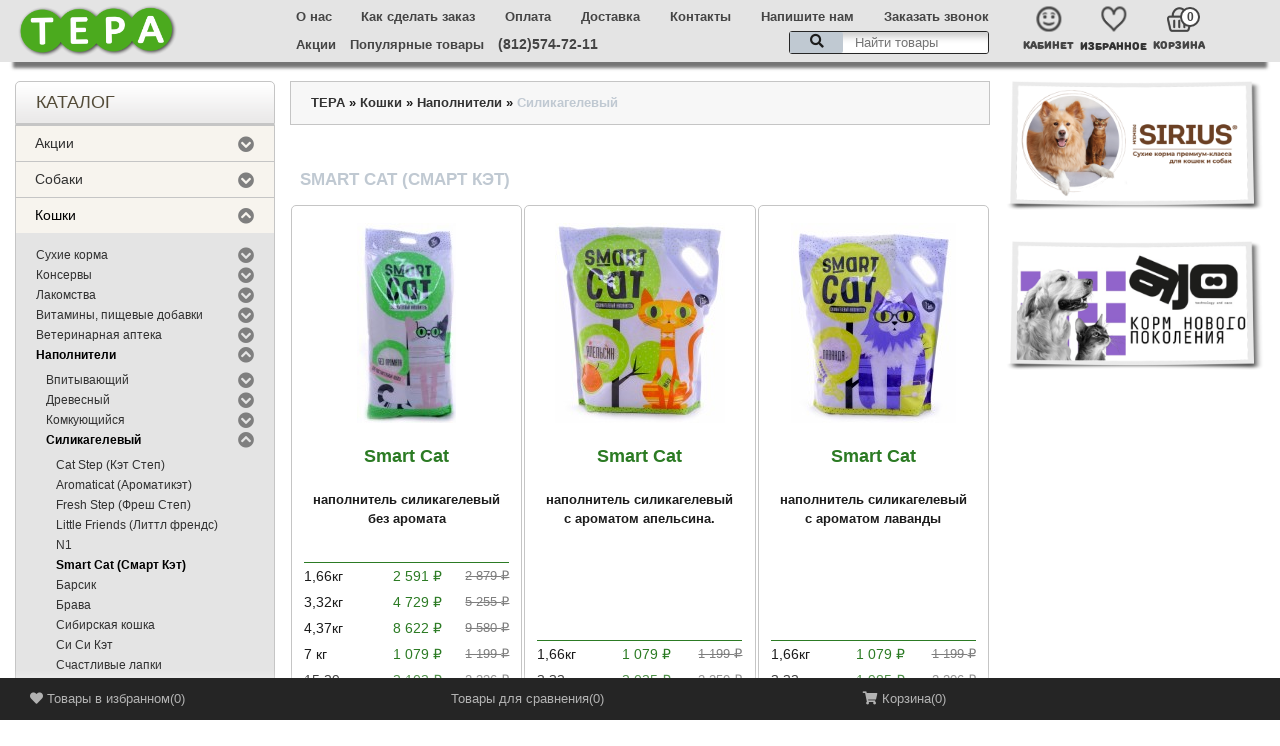

--- FILE ---
content_type: text/html; charset=utf-8
request_url: https://zoo-terra.ru/category/smart-cat-smart-ket_S/
body_size: 43333
content:
<!DOCTYPE html>
<html dir="ltr" lang="en">
    <head>
        <meta http-equiv="Content-Type" content="text/html; charset=utf-8" />
        <title>Smart Cat (Смарт Кэт)</title>
        <meta name="Keywords" content="Smart Cat (Смарт Кэт), ТЕРА" />
        <meta name="Description" content="" />

                <link rel="shortcut icon" href="/favicon.ico"/>

        <!-- css -->
                    <link href="/wa-content/font/ruble/arial/fontface.css" rel="stylesheet" type="text/css">
                <link href="https://zoo-terra.ru/wa-apps/shop/plugins/categoryblocks/css/categoryblocks.css?v=1.0.0" rel="stylesheet">
<link href="https://zoo-terra.ru/wa-apps/shop/plugins/gifts/css/gifts_frontend.css?v=1.0.0" rel="stylesheet">
 

        <!-- js -->
        <script type="text/javascript" src="/wa-content/js/jquery/jquery-1.8.2.min.js"></script>
                    <link href="/wa-content/css/jquery-ui/base/jquery.ui.theme.css?v2.3.0.791" rel="stylesheet" type="text/css">
            <link href="/wa-content/css/jquery-ui/base/jquery.ui.autocomplete.css?v2.3.0.791" rel="stylesheet" type="text/css">
            <script type="text/javascript" src="/wa-content/js/jquery-ui/jquery.ui.core.min.js?v2.3.0.791"></script>
            <script type="text/javascript" src="/wa-content/js/jquery-ui/jquery.ui.widget.min.js?v2.3.0.791"></script>
            <script type="text/javascript" src="/wa-content/js/jquery-ui/jquery.ui.position.min.js?v2.3.0.791"></script>
            <script type="text/javascript" src="/wa-content/js/jquery-ui/jquery.ui.autocomplete.min.js?v2.3.0.791"></script>
        
        <script type='text/javascript' src='/wa-data/public/site/themes/tools/jquery.mobile.customized.min.js'></script>
        <meta name="viewport" content="width=device-width, initial-scale=1, maximum-scale=1, initial-scale=1.0">
                <link href="/wa-data/public/site/themes/tools/css/bootstrap.min.css"  rel="stylesheet" type="text/css" />
        <link href="/wa-data/public/site/themes/tools/tools.css?v52.3.0.79146" rel="stylesheet" type="text/css"  />
        <!-- <link href="/wa-data/public/site/themes/tools/css/font-awesome.min.css"  rel="stylesheet" type="text/css" /> -->
        <link rel="stylesheet" href="https://use.fontawesome.com/releases/v5.5.0/css/all.css" integrity="sha384-B4dIYHKNBt8Bc12p+WXckhzcICo0wtJAoU8YZTY5qE0Id1GSseTk6S+L3BlXeVIU" crossorigin="anonymous">

        <link href="/wa-data/public/site/themes/tools/superfish.css?v2.3.0.791"  rel="stylesheet" type="text/css" />
        <link href="/wa-data/public/site/themes/tools/responsive.css?v2.3.0.791"  rel="stylesheet" type="text/css" />


        <!--[if IE]>
        <script type="text/javascript" src="/wa-data/public/site/themes/tools/html5.js" ></script>
        <![endif]-->
                <script type="text/javascript" src="/wa-data/public/site/themes/tools/superfish.js" ></script>
        <script type="text/javascript">
            var is_autocomplete = '1';
            var cart_url = '/cart/';
            var shop_search_url = '/search/';
        </script>
        <script type="text/javascript" src="/wa-data/public/site/themes/tools/detect-zoom.js?v2.3.0.791" ></script>
        <script type="text/javascript" src="/wa-data/public/site/themes/tools/tools.js?v2.3.0.7915" ></script>

        <!--[if  IE 8]>
        <link rel="stylesheet" type="text/css" href="/wa-data/public/site/themes/tools/ie8.css"  />
        <![endif]-->
        <!--[if  IE 8]>
        <script type="text/javascript" src="/wa-data/public/site/themes/tools/respond.js" ></script>
        <![endif]-->
        <!--[if  IE 8]>
        <script type="text/javascript" src="/wa-data/public/site/themes/tools/matchmedia.polyfill.js" ></script>
        <![endif]-->
        <!--[if  IE 8]>
        <script type="text/javascript" src="/wa-data/public/site/themes/tools/matchmedia.addListener.js" ></script>
        <![endif]-->
        <!--[if lt IE 7]>
        <link rel="stylesheet" type="text/css" href="/wa-data/public/site/themes/tools/ie6.css"  />
        <![endif]-->

        <script src="/wa-apps/shop/plugins/flexdiscount/js/flexdiscountFrontend.min.js?99994.42.0"></script>
<script src="https://zoo-terra.ru/wa-apps/shop/plugins/gifts/js/gifts_frontend.js?v=1.0.0"></script>
 

        <!-- shop app css -->
<link href="/wa-data/public/shop/themes/tools/tools.shop.css?v2.3.0.79110" rel="stylesheet" type="text/css">
<!-- Camera slideshow v1.3.3 -->
<link href="/wa-data/public/shop/themes/tools/camera.css"  rel="stylesheet" type="text/css" />
<!-- photo swipe -->
<link href="/wa-data/public/shop/themes/tools/photoswipe.css"  rel="stylesheet" type="text/css" />
<!-- bx-slider -->
<link href="/wa-data/public/shop/themes/tools/jquery.bxslider.css"  rel="stylesheet" type="text/css" />
<!-- fancybox -->
<link rel="stylesheet" type="text/css" href="/wa-data/public/shop/themes/tools/fancybox/jquery.fancybox.css"  media="screen" />
<link rel="stylesheet" type="text/css" href="/wa-data/public/shop/themes/tools/fancybox/helpers/jquery.fancybox-buttons.css"  media="screen" />


<!-- js -->
<script type="text/javascript" src="/wa-content/js/jquery-wa/wa.core.js?v3.2.1"></script>
<script type="text/javascript" src="/wa-data/public/shop/themes/tools/lazyloading.js?v2.3.0.791"></script>
<script type="text/javascript" src="/wa-apps/shop/js/lazy.load.js?v11.0.0.1021"></script>

<script type="text/javascript">
    var compare_url = '/compare//';
    var tagcanvas = '';
    var filter_slider = 0;
    var ruble_symbol = 1;
</script>
<script type="text/javascript" src="/wa-data/public/shop/themes/tools/tools.shop.js?v2.3.0.791"></script>
<script type="text/javascript" src="/wa-data/public/shop/themes/tools/jquery.total-storage.min.js"></script>
<script type="text/javascript" src="/wa-content/js/jquery-plugins/jquery.cookie.js"></script>

<!-- Camera slideshow v1.3.3 -->
<script type='text/javascript' src='/wa-data/public/shop/themes/tools/jquery.easing.1.3.js'></script>
<script type='text/javascript' src='/wa-data/public/shop/themes/tools/camera.min.js'></script>
<!-- bx-slider -->
<script type="text/javascript" language="javascript" src="/wa-data/public/shop/themes/tools/jquery.bxslider.min.js" ></script>
<!-- photo swipe -->
<script type="text/javascript" language="javascript" src="/wa-data/public/shop/themes/tools/klass.min.js" ></script>
<script type="text/javascript" language="javascript" src="/wa-data/public/shop/themes/tools/code.photoswipe.jquery-3.0.5.js" ></script>
<!-- elevateZoom -->
<script type="text/JavaScript" src="/wa-data/public/shop/themes/tools/js/jquery.elevateZoom-3.0.8.min.js" ></script>
<!-- fancybox -->
<script type="text/javascript" src="/wa-data/public/shop/themes/tools/fancybox/jquery.fancybox.pack.js" ></script>
<script type="text/javascript" src="/wa-data/public/shop/themes/tools/fancybox/helpers/jquery.fancybox-buttons.js" ></script>

<!-- jcarousel -->
<script type="text/javascript" src="/wa-data/public/shop/themes/tools/jquery.jcarousel.min.js" ></script>

<!-- plugin hook: 'frontend_head' -->

<style>i.icon16-flexdiscount.loading{background-image:url(https://zoo-terra.ru/wa-apps/shop/plugins/flexdiscount/img/loading16.gif)}i.flexdiscount-big-loading{background:url(https://zoo-terra.ru/wa-apps/shop/plugins/flexdiscount/img/loading.gif) no-repeat}.fl-is-loading > * { opacity: 0.3; }.fl-is-loading { position:relative }.fl-is-loading:after{ position:absolute; top:0;left:0;content:"";width:100%;height:100%; background:url(https://zoo-terra.ru/wa-apps/shop/plugins/flexdiscount/img/loader2.gif) center center no-repeat}.fl-loader-2:after{ position:absolute; top:0;left:0;content:"";width:100%;height:100%; background:url(/wa-content/img/loading16.gif) center center no-repeat}i.icon16-flexdiscount{background-repeat:no-repeat;height:16px;width:16px;display:inline-block;text-indent:-9999px;text-decoration:none!important;vertical-align:top;margin:-.1em .25em 0 0}i.flexdiscount-big-loading{display:inline-block;width:32px;height:32px;margin:15px 0}.flexdiscount-coup-del-block,.flexdiscount-loader{display:none}.align-center{text-align:center}.flexdiscount-coup-result,.flexdiscount-form,.flexdiscount-price-block,.flexdiscount-user-affiliate,.flexdiscount-user-discounts{margin:10px 0}.flexdiscount-coup-result{color:green}.flexdiscount-coup-result.flexdiscount-error{color:red}.flexdiscount-max-affiliate,.flexdiscount-max-discount{font-size:1.5em;color:#c03;font-weight:600}.flexdiscount-coupon-delete:before{content:'x';padding:5px;-webkit-border-radius:50%;-moz-border-radius:50%;border-radius:50%;border:2px solid red;width:.5em;height:.5em;display:inline-block;text-align:center;line-height:.5em;margin-right:5px;font-size:1.3em;color:red;font-weight:700;vertical-align:middle}.flexdiscount-price-block{display:inline-block}.flexdiscount-product-discount{display:table}.flexdiscount-my-content>div{padding:10px}.flexdiscount-discounts-affiliate{color:#c03;background:#fff4b4;padding:5px 10px;border-radius:20px}/***********************
 *
 * ru: Блок Доступных скидок и бонусов
 * en: Available discount and bonuses
 *
************************/

/**
* Обертка
* Wrap
*/
.flexdiscount-available-discount { }
/**
* Блок вывода Доступных скидок и бонусов
* Available discount and bonuses
*/
.flexdiscount-alldiscounts { clear: none; background-color: #FFFFFF; border: 1px solid #DDDDDD; -webkit-border-radius: 4px; -moz-border-radius: 4px; border-radius: 4px; margin: 10px 0; }
/**
* Шапка
* Header block
*/
.flexdiscount-alldiscounts-heading { background: #fff4b4; text-transform: uppercase; -webkit-border-top-left-radius: 3px; -moz-border-top-left-radius: 3px; border-top-left-radius: 3px; -webkit-border-top-right-radius: 3px; -moz-border-top-right-radius: 3px; border-top-right-radius: 3px; padding: 10px 15px;}
/**
* Заголовок шапки
* Header text
*/
.flexdiscount-alldiscounts-heading .h3 { font-size: 14px; margin: 0; padding: 0; color: #444;}
/**
* Внутренний отступ основной части
* Padding of the block body
*/
.flexdiscount-alldiscounts-body, .flexdiscount-alldiscounts .flexdiscount-body { padding: 15px; }
/*
* Ширина таблицы
* Width table
*/
.flexdiscount-alldiscounts table { width: 100%; }
/*
* Внешний отступ неупорядоченных списков
* Margin of unordered lists
*/
.flexdiscount-alldiscounts ul { margin: 0; }
/*
* Стили таблицы
* Table styles
*/
.flexdiscount-alldiscounts .flexdiscount-table { border-left: 1px solid #000; border-top: 1px solid #000; width: 100%; margin: 0; }
/*
* Стили заголовков и ячеек таблицы
* Table cells styles
*/
.flexdiscount-alldiscounts .flexdiscount-table td, .flexdiscount-alldiscounts .flexdiscount-table th { color: #000; border: 1px solid #000; padding: 5px; }
.fl-discount-skus { margin-bottom: 10px; }
tr.fl-discount-skus td { padding: 10px 5px; }

/***********************
 *
 * ru: Блок Действующих скидок и бонусов
 * en: Product active discounts and bonuses
 *
************************/

/**
* Обертка
* Wrap
*/
.flexdiscount-product-discount { display: table; }
/**
* Блок вывода Действующих скидок и бонусов
* Product active discounts and bonuses block
*/
.flexdiscount-pd-block { background-color: #FFFFFF; border: 1px solid #DDDDDD; -webkit-border-radius: 4px; -moz-border-radius: 4px; border-radius: 4px; margin: 10px 0; }
/**
* Шапка
* Header block
*/
.flexdiscount-pd-block .flexdiscount-heading, #yourshop .flexdiscount-pd-block .flexdiscount-heading { background: #163bdb; text-transform: uppercase; border-color: #DDDDDD; color: #333333; -webkit-border-top-left-radius: 3px; -moz-border-top-left-radius: 3px; border-top-left-radius: 3px; -webkit-border-top-right-radius: 3px; -moz-border-top-right-radius: 3px; border-top-right-radius: 3px; padding: 10px 15px;}
/**
* Заголовок шапки
* Header text
*/
.flexdiscount-pd-block .flexdiscount-heading .h3 { font-size: 14px; margin: 0; padding: 0; color: #fff;}
/**
* Внутренний отступ основной части
* Padding of the block body
*/
.flexdiscount-pd-block .flexdiscount-body { padding: 15px; }
/*
* Внешний отступ неупорядоченных списков
* Margin of unordered lists
*/
.flexdiscount-pd-block ul { margin: 0; }
/*
* Стили таблицы
* Table styles
*/
.flexdiscount-pd-block .flexdiscount-table { border-left: 1px solid #000; border-top: 1px solid #000; width: 100%; margin: 0; }
/*
* Стили заголовков и ячеек таблицы
* Table cells styles
*/
.flexdiscount-pd-block .flexdiscount-table td, .flexdiscount-pd-block .flexdiscount-table th { color: #000; border: 1px solid #000; padding: 5px; }

/***********************
 *
 * ru: Активные скидок и бонусов
 * en: Active discounts and bonuses block
 *
************************/

/**
* Обертка
* Wrap
*/
.flexdiscount-user-discounts { }
/**
* Блок вывода активных скидок и бонусов
* Active discounts and bonuses block
*/
.flexdiscount-discounts { clear: both; overflow: hidden; background-color: #FFFFFF; border: 1px solid #ddd; margin: 10px 0; }
/**
* Шапка
* Header block
*/
.flexdiscount-discounts-heading { background: #eee; text-transform: uppercase; color: #333333; padding: 10px 15px; }
/**
* Заголовок шапки
* Header text
*/
.flexdiscount-discounts-heading .h3 { font-size: 14px; margin: 0; color: #444; }
/**
* Внутренний отступ основной части
* Padding of the block body
*/
.flexdiscount-discounts-body { padding: 0; }
/*
* Ширина таблицы
* Width table
*/
.flexdiscount-discounts table { width: 100%; }
/*
* Стили неупорядоченных списков
* Styles of unordered lists
*/
.flexdiscount-discounts-body ul { list-style: none; padding: 0; margin: 0; }
.flexdiscount-discounts-body li { padding: 10px 15px; background-color: #fefce3; margin: 5px 0; }
/*
* Стили для размера скидки
* Styles for discount
*/
.flexdiscount-discounts-price { color: #e8385c; display: inline-block; }

/***********************
 *
 * ru: Дополнительная форма ввода купонов
 * en: Additional coupon form
 *
************************/

/*
* Цвет сообщения о успешно введенном купоне
* Message color about successfully entered coupon
*/
.flexdiscount-coup-result { color: green; }
/*
* Цвет сообщения о неверно введенном купоне
* Message color about incorrectly entered coupon
*/
.flexdiscount-coup-result.flexdiscount-error { color: #ff0000; }
/**
* Крестик удаления купона
* Delete coupon cross
*/
.flexdiscount-coupon-delete:before { content: 'x'; padding: 5px; -webkit-border-radius: 50%; -moz-border-radius: 50%; border-radius: 50%; border: 2px solid #ff0000; width: .5em; height: .5em; display: inline-block; text-align: center; line-height: .5em; margin-right: 5px; font-size: 1.3em; color: #ff0000; font-weight: bold; vertical-align: middle; display: inline-table;}

/***********************
 *
 * ru: Блок правил запрета
 * en: Deny discounts block
 *
************************/

/**
* Обертка
* Wrap
*/
.flexdiscount-deny-discount { }
/**
* Блок вывода правил запрета
* Deny discounts block
*/
.flexdiscount-denydiscounts { clear: none; background-color: #FFFFFF; border: 1px solid #DDDDDD; -webkit-border-radius: 4px; -moz-border-radius: 4px; border-radius: 4px; margin: 10px 0; }
/**
* Шапка
* Header block
*/
.flexdiscount-denydiscounts-heading { background: #ff0000; text-transform: uppercase; -webkit-border-top-left-radius: 3px; -moz-border-top-left-radius: 3px; border-top-left-radius: 3px; -webkit-border-top-right-radius: 3px; -moz-border-top-right-radius: 3px; border-top-right-radius: 3px; padding: 10px 15px;}
/**
* Заголовок шапки
* Header text
*/
.flexdiscount-denydiscounts-heading .h3 { font-size: 14px; margin: 0; padding: 0; color: #fff;}
/**
* Внутренний отступ основной части
* Padding of the block body
*/
.flexdiscount-denydiscounts-body, .flexdiscount-denydiscounts .flexdiscount-body { padding: 15px; }
/*
* Ширина таблицы
* Width table
*/
.flexdiscount-denydiscounts table { width: 100%; }
/*
* Внешний отступ неупорядоченных списков
* Margin of unordered lists
*/
.flexdiscount-denydiscounts ul { margin: 0; }
/*
* Стили таблицы
* Table styles
*/
.flexdiscount-denydiscounts .flexdiscount-table { border-left: 1px solid #000; border-top: 1px solid #000; width: 100%; margin: 0; }
/*
* Стили заголовков и ячеек таблицы
* Table cells styles
*/
.flexdiscount-denydiscounts .flexdiscount-table td, .flexdiscount-denydiscounts .flexdiscount-table th { color: #000; border: 1px solid #000; padding: 5px; }

/***********************
 *
 * ru: Блок цены со скидкой
 * en: Block of price with discount
 *
************************/

/*
* Обертка
* Wrap
*/
.flexdiscount-price-block { display: inline-block; }

/***********************
 *
 * ru: Скидки в личном кабинете
 * en: Discounts in customer account
 *
************************/

/*
* Обертка
* Wrap
*/
.flexdiscount-my-content > div { padding: 10px; }

/***********************
 *
 * ru: Остальные стили
 * en: Other styles
 *
************************/

/*
* Бонусы
* Bonuses
*/
.flexdiscount-discounts-affiliate { color: #c03; background: #fff4b4; padding: 5px 10px; border-radius: 20px; }
/**
* Максимальное значение скидок и бонусов в блоках Доступных и Действующих скидок
* Maximum value of discount and bonuses in Available discounts block and Product discounts block
*/
.flexdiscount-max-discount, .flexdiscount-max-affiliate { font-size: 1.3em; color: #c03; font-weight: 600; }</style><script>$(function() {$.flexdiscountFrontend = new FlexdiscountPluginFrontend({urls: {couponAddUrl: '/flexdiscount/couponAdd/',updateDiscountUrl: '/flexdiscount/update/',refreshCartUrl: '/flexdiscount/cartUpdate/',deleteUrl: '/flexdiscount/couponDelete/',cartSaveUrl: {shop: '/cart/save/',plugin: '/my/'},cartDeleteUrl: {shop: '/cart/delete/',plugin: '/my/'},cartAddUrl: {shop: '/cart/add/',plugin: '/my/'}},updateInfoblocks: 1,hideDefaultAffiliateBlock: '',ss8forceUpdate: '0',addAffiliateBlock: 0,loaderType: 'loader3',locale: 'ru_RU',settings: {"enable_frontend_cart_hook":0},ss8UpdateAfterPayment: 0,shopVersion: '11.0.0.1021'});});</script><!--kmphonemaskvalidate ru.kmwa-->
<script src="/wa-apps/shop/plugins/kmphonemaskvalidate/js/jquery.mask.js" type="application/javascript" data-script-exception="1"></script>
<script src="/wa-apps/shop/plugins/kmphonemaskvalidate/js/kmphonemaskvalidate.js" type="application/javascript" data-script-exception="1"></script>
<!/--kmphonemaskvalidate-->

                    <link href="/wa-data/public/site/themes/tools/theme-white.css" rel="stylesheet" type="text/css"  />
                <style>
                                        header { background: none; }
                    </style>
        <meta property="og:type" content="article">
<meta property="og:url" content="https://zoo-terra.ru/category/smart-cat-smart-ket_S/">
<!-- Yandex.Metrika counter -->
<div style="display:none;"><script type="text/javascript">
(function(w, c) {
    (w[c] = w[c] || []).push(function() {
        try {
            w.yaCounter11074207 = new Ya.Metrika({id:11074207, enableAll: true});
        }
        catch(e) { }
    });
})(window, "yandex_metrika_callbacks");
</script></div>
<script src="//mc.yandex.ru/metrika/watch.js" type="text/javascript" defer="defer"></script>
<noscript><div><img src="//mc.yandex.ru/watch/11074207" style="position:absolute; left:-9999px;" alt="" /></div></noscript>
<!-- /Yandex.Metrika counter --> 

            </head>
    <body>
        
        <div class="swipe-left"></div>
        <div id="body">
            <div class="swipe">
                <div class="swipe-menu">
                    <ul class="links">

                        <li class="first"><a class="active" href="/" ><i class="fa fa-home"></i>Главная</a></li>

                        <li><a href="/cart/"><i class="fa fa-shopping-cart"></i>Корзина</a></li>                        <li><a href="/checkout/" ><i class="fa fa-check"></i>Оформление заказа</a></li>                        <li><a href="/my/orders/" ><i class="fa fa-list-ol"></i>Мои заказы</a></li>
                                                    <!-- auth links -->
                                                            <li class="login_h">
                                    <a href="/login/" ><i class="fa fa-unlock"></i>Вход</a>
                                </li>
                                <li>
                                    <a href="/signup/" ><i class="fa fa-user"></i>Регистрация</a>
                                </li>
                                                        <!-- auth links -->
                                            </ul>
                                        <ul>
                                                    <li>
                                <a  href="/o_zoomagazine_tera">
                                                                            <i class="fa fa-globe"></i>
                                                                        О нас
                                </a>
                            </li>
                                                    <li>
                                <a  href="/kak_sdelat_zakaz">
                                                                            <i class="fa fa-globe"></i>
                                                                        Как сделать заказ
                                </a>
                            </li>
                                                    <li>
                                <a  href="/oplata/">
                                                                            <i class="fa fa-globe"></i>
                                                                        Оплата
                                </a>
                            </li>
                                                    <li>
                                <a  href="/oplata-i-dostavka/">
                                                                            <i class="fa fa-globe"></i>
                                                                        Доставка
                                </a>
                            </li>
                                                    <li>
                                <a  href="/kontakty/">
                                                                            <i class="fa fa-globe"></i>
                                                                        Контакты
                                </a>
                            </li>
                                                    <li>
                                <a  href="/kontakty/#write-us">
                                                                            <i class="fa fa-globe"></i>
                                                                        Напишите нам
                                </a>
                            </li>
                                            </ul>

                </div>
            </div>
            <div id="page">
                <div id="shadow">
                    <div class="shadow"></div>

                    <script type="text/javascript">
                        $(document).ready(function () {
                            var header = $('header');

                            $(document).scroll(function () {
                                header_transform();
                                //calculate left position
                                var left = $(this).scrollLeft();
                                //apply to header in negative
                                $('.header-fixed').css('left', -left);
                            });

                            function header_transform() {

                                if (header.length) {
                                    var offset_top = $(document).scrollTop(),
                                        header_height = header.outerHeight(true);
console.log(offset_top);
                                    if (offset_top >= header_height) {
                                        if (!header.hasClass('fixed'))
                                            header.addClass('fixed');
                                    } else {
                                        header.removeClass('fixed');
                                    }
                                }
                            }
                            header_transform();


                        });
                    </script>
                    <header id="header">
                    
                            <div class="header-top-block">
                                <div class="container header-content">
                                    <div class="toprow-1">
                                        <div class="row">
                                            <div class="col-sm-12">
                                                <a class="swipe-control" href="#">
                                                    <i class="fa fa-align-justify"></i>
                                                </a>
                                                                                                    <div class="top-search">
                                                        <i class="fa fa-search"></i>
                                                    </div>
                                                                                            </div>
                                        </div>
                                    </div>
                                    <div class="pluswidth left-block col-sm-2">
                                        <div id="logo">
                                            <a href="/" >
                                                
                                                <img src="/wa-data/public/site/themes/tools/img/Logo-shadow.png"  title="ТЕРА" alt="ТЕРА" />
                                            </a>
                                        </div>
                                    </div>
                                    <div class="center-block col-sm-7">
                                                                                    <div class="top">
                                                <ul class="black_menu">
                                                                                                            <li>
                                                            <a  href="/o_zoomagazine_tera">
                                                                О нас
                                                            </a>
                                                        </li>
                                                                                                            <li>
                                                            <a  href="/kak_sdelat_zakaz">
                                                                Как сделать заказ
                                                            </a>
                                                        </li>
                                                                                                            <li>
                                                            <a  href="/oplata/">
                                                                Оплата
                                                            </a>
                                                        </li>
                                                                                                            <li>
                                                            <a  href="/oplata-i-dostavka/">
                                                                Доставка
                                                            </a>
                                                        </li>
                                                                                                            <li>
                                                            <a  href="/kontakty/">
                                                                Контакты
                                                            </a>
                                                        </li>
                                                                                                            <li>
                                                            <a  href="/kontakty/#write-us">
                                                                Напишите нам
                                                            </a>
                                                        </li>
                                                                                                        <li>
                                                        <a href="#" class="reqCallWebry">Заказать звонок</a>
                                                    </li>
                                                </ul>
                                            </div>

                                            <div class="bottom">
                                                <div class="bottom-links">
                                                    <a href="/category/akcii/" class="link">Акции</a>
                                                    <a href="/category/populyarnye-tovary/" class="link">Популярные товары</a>
                                                    <div class="calls_phone">(812)574-72-11</div>
                                                </div>
                                                
                                                
                                                <div class="search_wrapper">
                                                                                                            <!-- product search form  -->
                                                        <div id="search" >
                                                            <form method="get" action="/search/">
                                                                <div class="inner">
                                                                    <div class="button-search"><i class="fa fa-search"></i></div>
                                                                    <input id="search_query_top" type="search" name="query"  placeholder="Найти товары">
                                                                </div>
                                                            </form>
                                                        </div>
                                                                                                    </div>
                                                
                                            </div>
                                                                            </div>
                                    <div class="right-block col-sm-2">
                                        <div class="top">
                                                                                            <!-- auth links -->
                                                                                                    <ul class="black_menu_login">
                                                        <li class="login_h">
                                                            <a href="/login/">
                                                                <div class="image-login"><img src="/wa-data/public/site/themes/tools/img/cabinet-header.png" /></div>
                                                                <span>Кабинет</span>
                                                            </a>
                                                        </li>
                                                    </ul>
                                                                                            
                                            <!-- shopping cart info -->
                                            
                                            <a href="/search/?list=wishlist" class="header-item">
                                                <div>
                                                    <img src="/wa-data/public/site/themes/tools/img/favorites-header.png">
                                                </div>
                                                <span>Избранное</span>
                                            </a>

                                            <!-- shopping cart info -->
                                                                                                                                                                                                                            <div class="cart-position">
                                                <div class="cart-inner">
                                                    <div class="cart-block" >
                                                        <div class="heading">
                                                            <span class="link_a">
                                                               <img src="/wa-data/public/site/themes/tools/img/cart-header.png">
                                                                <b>Корзина</b>

                                                                <span class="sc-button"></span>
                                                                <span class="cart-total2">0</span>
                                                                <span class="cart-total">
                                                                                                                                            0 <span class="ruble">₽</span>
                                                                                                                                    </span>
                                                                <i class="fa fa-angle-down"></i>
                                                                <span class="clear"></span>

                                                            </span>
                                                            <span class="name">Корзина</span>
                                                        </div>
                                                                                                                <div class="content">
                                                            <div class="content-scroll">
                                                                <div class="mini-cart-info">
                                                                    <table class="cart">
                                                                        <tbody>
                                                                                                                                                    </tbody>
                                                                    </table>
                                                                </div>
                                                                <div>
                                                                    <table class="total">
                                                                        <tbody>
                                                                            <tr>
                                                                                <td align="right" class="total-right"><b>Скидка:</b></td>
                                                                                <td align="left" class="total-left">
                                                                                    <span class="t-price shopping_cart_discount">
                                                                                                                                                                                    0 <span class="ruble">₽</span>
                                                                                                                                                                            </span>
                                                                                </td>
                                                                            </tr>
                                                                            <tr>
                                                                                <td align="right" class="total-right"><b>Итого:</b></td>
                                                                                <td align="left" class="total-left">
                                                                                    <span class="t-price shopping_cart_total">
                                                                                                                                                                                    0 <span class="ruble">₽</span>
                                                                                                                                                                            </span>
                                                                                </td>
                                                                            </tr>
                                                                        </tbody>
                                                                    </table>
                                                                </div>
                                                                <div class="checkout">
                                                                    <a href="/cart/" class="button"><span>Корзина</span></a>
                                                                    <a href="/checkout/" class="button"><span>Оформление заказа</span></a>
                                                                </div>
                                                            </div>
                                                        </div>
                                                    </div>

                                                </div>
                                            </div>
                                        </div>
                                    </div>
                                    
                                    <!--noindex-->
                                    <div id="menu-gadget">
                                            <div class="row">
        <div class="col-sm-12">
            <div id="menu-icon">Информация</div>
                                                    <ul class="sf-menu-phone" id="page-list"><li><a href="/o_zoomagazine_tera/">О магазине</a></li><li><a href="/kak_sdelat_zakaz/">Как сделать заказ?</a></li><li><a href="/oplata/">Оплата</a></li><li><a href="/oplata-i-dostavka/">Доставка</a></li><li><a href="/kontakty/">Контакты</a></li><li><a href="/akcii-bonusy-i-skidki/">Бонусы и скидки</a></li><li><a href="/usloviya-obsluzhivaniya/">Условия обслуживания</a></li><li><a href="/politika-konfidentsialnosti/">Политика конфиденциальности</a></li><li><a href="/otzyvy-klientov/">Отзывы клиентов</a></li><li class="parent"><a href="/vse-stati/">Советы по уходу</a><ul><li><a href="/vse-stati/preimushestva-kletok-dlja-krolikov-gryzunov-i-ptic-ferplast/">Преимущества клеток Ferplast</a></li><li><a href="/vse-stati/51-analiz-harakteristik-kletok-dlja-domashnih-pitomcev/">Анализ характеристик клеток для домашних питомцев</a></li><li><a href="/vse-stati/kletki-dlja-gryzunov-v-internet-zoomagazine/">Клетки для грызунов в интернет зоомагазине</a></li><li><a href="/vse-stati/statja-1/">Статья 1 Выбор корма для собак или поговорим о полноценном питании</a></li><li><a href="/vse-stati/statja-2/">Статья 2 Выбор корма в интернет-магазине</a></li><li><a href="/vse-stati/statja-3/">Статья 3 Мир кошек</a></li><li><a href="/vse-stati/statja-4/">Статья 4 Люди и кошки</a></li><li><a href="/vse-stati/statja-5/">Статья 5</a></li><li><a href="/vse-stati/statja-6/">Статья 6 Как правильно купить клетку для кролика</a></li><li><a href="/vse-stati/statja-7/">Статья 7 Выбор и уход за клеткой для кроликов</a></li><li><a href="/vse-stati/statja-8/">Статья 8 Какую клетку выбрать для птиц</a></li><li><a href="/vse-stati/statja-9/">Статья 9 Подготовка клетки, питание и уход за птицами</a></li><li><a href="/vse-stati/statja-10/">Статья 10 Содержание птиц</a></li><li><a href="/vse-stati/statja-11/">Статья 11 Заповеди рационального кормления собаки</a></li><li><a href="/vse-stati/statja-12/">Статья 12 Уход за котёнком</a></li><li><a href="/vse-stati/statja-13/">Статья 13 Правила ухода за кошками и их хозяевами</a></li><li><a href="/vse-stati/statja-14/">Статья 14 Чем кормить кошку</a></li><li><a href="/vse-stati/statja-15/">Статья 15 Туалеты для кошки</a></li><li><a href="/vse-stati/statja-16/">Статья 16 Когтеточки для кошки</a></li><li><a href="/vse-stati/statja-17/">Статья 17 Выбор домика для кошки и переноски</a></li><li><a href="/vse-stati/statja-18/">Статья 18 Что делать, если кошка не ест?</a></li><li><a href="/vse-stati/statja-19/">Статья 19 Смешные кошки</a></li><li><a href="/vse-stati/statja-20/">Статья 20 Чем и как кормить собаку. Анализ современных кормов</a></li><li><a href="/vse-stati/statja-21/">Статья 21 Выбор корма для кошек в зоомагазине</a></li><li><a href="/vse-stati/statja-22/">Статья 22 Что лучше для вашей собаки?</a></li><li><a href="/vse-stati/statja-23/">Статья 23 Выбор клетки для декоративных кроликов</a></li><li><a href="/vse-stati/statja-24/">Статья 24 Кошка - друг человека?</a></li><li><a href="/vse-stati/statja-25/">Статья 25 Если у вас ещё нет собаки</a></li><li><a href="/vse-stati/statja-26/">Статья 26 Многообразие пород</a></li><li><a href="/vse-stati/statja-27/">Статья 27 Появление собаки в доме</a></li><li><a href="/vse-stati/statja-28/">Статья 28 Основы ухода за собакой</a></li><li><a href="/vse-stati/statja-29/">Статья 29 Этапы жизни собаки</a></li><li><a href="/vse-stati/statja-30/">Статья 30 Социализация, воспитание, дрессировка</a></li><li><a href="/vse-stati/statja-31/">Статья 31 Кастрация и стерилизация</a></li><li><a href="/vse-stati/statja-32/">Статья 32 Собака и стресс</a></li><li><a href="/vse-stati/statja-33/">Статья 33 Пора расстаться насовсем</a></li><li><a href="/vse-stati/statja-34-vash-shenok-1/">Статья 34 - Ваш щенок 1</a></li><li><a href="/vse-stati/statja-35-vash-shenok-2/">Статья 35 - Ваш щенок 2</a></li><li><a href="/vse-stati/statja-36-vash-shenok-3/">Статья 36 - Ваш щенок 3</a></li><li><a href="/vse-stati/statja-37-vash-shenok-4/">Статья 37 - Ваш щенок 4</a></li><li><a href="/vse-stati/statja-38-perenoska-dlja-koshki/">Статья 38 - переноска для кошки</a></li><li><a href="/vse-stati/statja-39-kupit-kletki-dlja-homjakov/">Статья 39 - купить клетки для хомяков</a></li><li><a href="/vse-stati/statja-40-vybor-kletki-dlja-popugaja/">Статья 40 - выбор клетки для попугая</a></li><li><a href="/vse-stati/statja-41-kletka-dlja-shinshilly/">Статья 41 - клетка для шиншиллы</a></li><li><a href="/vse-stati/statja-42-volnistye-popugajchiki/">Статья 42 - Волнистые попугайчики</a></li><li><a href="/vse-stati/statja-43-vybor-kletki-dlja-pitomca/">Статья 43 - выбор клетки для питомца</a></li><li><a href="/vse-stati/statja-44-hotite-kupit-kletku-dlja-popugaja-ili-homjaka/">Статья 44 - хотите купить клетку для попугая или хомяка</a></li><li><a href="/vse-stati/statja-45-kupit-kletku-dlja-gryzunov/">Статья 45 - купить клетку для грызунов</a></li><li><a href="/vse-stati/statja-46-kupit-kletku-dlja-popugaja/">Статья 46 - Купить клетку для попугая</a></li><li><a href="/vse-stati/statja-47-kupit-kletku-dlja-homjaka/">Статья 47 - купить клетку для хомяка</a></li><li><a href="/vse-stati/49-kletki-dlja-domashnih-zhivotnyh/">Статья 48 Клетки для домашних животных</a></li><li><a href="/vse-stati/50-osobennosti-kletok-dlja-morskih-svinok/">Статья 49 Особенности клеток для морских свинок</a></li><li><a href="/vse-stati/51-korm-dlja-sobak-akana/">Статья 50 Корм для собак Акана</a></li></ul></li><li><a href="/tovary-nadlezhashchego-kachestva-kotorye-nelzya-obmenyat-vernut/">Товары надлежащего качества, которые нельзя обменять (вернуть)</a></li><li><a href="/preimushchestva-kletok-dlya-krolikov-gryzunov-i-ptits-ferplast/">Преимущества клеток для кроликов, грызунов и птиц Ferplast</a></li><li><a href="/korm-rio-dlya-ptits-ot-internet-zoomagazina-tyera/">Корм РИО для птиц от интернет-зоомагазина ТЕРА</a></li><li><a href="/kak-kupit-voler-ili-kletki-dlya-ptits-v-sankt-peterburge/">Как купить вольер или клетки для птиц в Санкт-Петербурге?</a></li><li class="parent"><a href="/royal_canin/">Royal Canin</a><ul><li class="parent"><a href="/royal_canin/korm-dlya-koshek/">Корм для кошек</a><ul><li><a href="/royal_canin/korm-dlya-koshek/zdorovoe-pitanie-dlya-koshek/">Здоровое питание для кошек</a></li><li><a href="/royal_canin/korm-dlya-koshek/spetsialnoe-pitanie-dlya-koshek-opredelennykh-porod/">Специальное питание для кошек определенных пород</a></li><li><a href="/royal_canin/korm-dlya-koshek/care-nutrition-dlya-koshek/">Care nutrition для кошек</a></li><li><a href="/royal_canin/korm-dlya-koshek/povsednevnyy-korm-dlya-kotyat/">Повседневный корм для котят</a></li></ul></li><li class="parent"><a href="/royal_canin/korm-dlya-sobak/">Корм для собак</a><ul><li><a href="/royal_canin/korm-dlya-sobak/zdorovoe-pitanie-dlya-vzroslykh-sobak/">Здоровое питание для взрослых собак</a></li><li><a href="/royal_canin/korm-dlya-sobak/spetsialnoe-pitanie-dlya-sobak-opredelennykh-porod/">Специальное питание для собак определенных пород</a></li><li><a href="/royal_canin/korm-dlya-sobak/care-nutrition-dlya-sobak/">Care nutrition для собак</a></li><li><a href="/royal_canin/korm-dlya-sobak/gamma-razrabotannaya-spetsialno-dlya-shchenkov/">Гамма, разработанная специально для щенков</a></li></ul></li></ul></li><li><a href="/purina/">Правила акции ПУРИНА</a></li><li><a href="/pravila-aktsii-bozita/">Правила акции Bozita</a></li><li><a href="/roca061219/">ROYAL CANIN</a></li><li><a href="/aktsiya-15-na-vsyo/"> </a></li><li><a href="/category/hills-skidki-po-kuponu/">Hills Скидки по коду купона!</a></li><li><a href="/novogodnie-skidki-2021/">Новогодние скидки 2021</a></li><li><a href="/skidki-po-kuponu:2021/">Скидки по купону:2021</a></li><li><a href="/skidki-god">Скидка на год</a></li><li><a href="/2021">Купон 2021</a></li><li><a href="/skidka-po-promo-kodu-purina">Скидка по промо-коду purina</a></li><li><a href="/kupon_pro_plan_cat">Prо Plan для кошек </a></li><li><a href="/kupon_pro_plan_dog">Prо Plan для собак</a></li><li><a href="/kupon_cat_chow">Cat Chow</a></li><li><a href="/kupon_dog_chow">Dog Chow</a></li><li><a href="/zapret_now_natural_holistic​/">ВАЖНО! запрет на Now Natural holistic!</a></li><li><a href="/zapret-acana/">ВАЖНО! запрет на Acana!</a></li><li><a href="/litsenziya-na-osushchestvlenie-farmatsevticheskoy-deyatelnosti/">Лицензия на осуществление фармацевтической деятельности</a></li><li><a href="/usloviya-aktsii/">Условия акции</a></li></ul>
        </div>
    </div>
                                    </div>
                                    <!--/noindex-->
                                </div>
                            </div>
                            <div class="header-fixed">
                                <div class="container header-content">
                                    <div class="header-content">
                                        <div class="left-block">
                                            <div id="logo">
                                                <a href="/" >
                                                    
                                                    <img src="/wa-data/public/site/themes/tools/img/Logo-shadow.png"  title="ТЕРА" alt="ТЕРА" />
                                                </a>
                                            </div>
                                        </div>

                                                                                

                                        
                                        <div class="center-block">
                                            <div style="color: #454545;">
                                                <a href="#" style="color: #454545; font-size: 13px; font-weight: bold; margin-right: 10px;" >Акции</a>
                                                <a href="#" style="color: #454545; font-size: 13px; font-weight: bold; margin-right: 10px;">Популярные товары</a>
                                                <div class="calls_phone" style="display: inline-block; font-weight: bold; font-size: 14px;">(812)574-72-11</div>
                                            </div>
                                        </div>
                                        <div class="search_wrapper">
                                                                                             <!-- product search form  -->
                                                <div id="search" >
                                                    <form method="get" action="/search/">
                                                        <div class="inner">
                                                            <div class="button-search"><i class="fa fa-search"></i></div>
                                                            <input id="search_query_top" type="search" name="query"  placeholder="Найти товары">
                                                        </div>
                                                    </form>
                                                </div>
                                                                                    </div>
                                        <div class="right-block">
                                                                                            <!-- auth links -->
                                                                                                    <ul class="black_menu_login">
                                                        <li class="login_h">
                                                            <a href="/login/">
                                                                <div class="image-login"><img src="/wa-data/public/site/themes/tools/img/cabinet-header.png" /></div>
                                                            </a>
                                                        </li>
                                                    </ul>
                                                                                            
                                            <!-- shopping cart info -->
                                            


                                            <a href="/search/?list=wishlist" class="header-item">
                                                <div>
                                                    <img src="/wa-data/public/site/themes/tools/img/favorites-header.png">
                                                </div>
                                            </a>
                                            <div class="cart-position">
                                                <div class="cart-inner">
                                                    <div class="cart-block">
                                                        <div class="heading">
                                                            <span class="link_a">
                                                               <img src="/wa-data/public/site/themes/tools/img/cart-header.png">
                                                                <b>Корзина</b>
                                                                <span class="sc-button"></span>
                                                                <span class="cart-total2">0</span>
                                                                <span class="cart-total" >
                                                                                                                                            0 <span class="ruble">₽</span>
                                                                                                                                    </span>
                                                                <i class="fa fa-angle-down"></i>
                                                                <span class="clear"></span>
                                                            </span>
                                                        </div>
                                                                                                                <div class="content">
                                                            <div class="content-scroll">
                                                                <div class="mini-cart-info">
                                                                    <table class="cart">
                                                                        <tbody>
                                                                                                                                                    </tbody>
                                                                    </table>
                                                                </div>
                                                                <div>
                                                                    <table class="total">
                                                                        <tbody>
                                                                            <tr>
                                                                                <td align="right" class="total-right"><b>Скидка:</b></td>
                                                                                <td align="left" class="total-left">
                                                                                    <span class="t-price shopping_cart_discount">
                                                                                                                                                                                    0 <span class="ruble">₽</span>
                                                                                                                                                                            </span>
                                                                                </td>
                                                                            </tr>
                                                                            <tr>
                                                                                <td align="right" class="total-right"><b>Итого:</b></td>
                                                                                <td align="left" class="total-left">
                                                                                    <span class="t-price shopping_cart_total">
                                                                                                                                                                                    0 <span class="ruble">₽</span>
                                                                                                                                                                            </span>
                                                                                </td>
                                                                            </tr>
                                                                        </tbody>
                                                                    </table>
                                                                </div>
                                                                <div class="checkout">
                                                                    <a href="/cart/" class="button"><span>Корзина</span></a>
                                                                    <a href="/checkout/" class="button"><span>Оформление заказа</span></a>
                                                                </div>
                                                            </div>
                                                        </div>
                                                    </div>
                                                </div>
                                            </div>
                                        </div>
                                    </div>
                                </div>
                            </div>
                        
                    </header>

                    <section>
                        
                        <div id="container">
                                                            <p id="back-top">
                                    <a href="#top"><span></span></a>
                                </p>
                            
                            <div class="container">
                                <div id="notification"></div>
                                <div class="row" style="position: relative;">
                                    <aside class="col-sm-2 pluswidth" id="column-left">
                                        <div class="column-left-wrap">
                                                <div class="box category">
        <div class="box-heading">Каталог</div>
        <div class="box-content">
            <div class="box-category">
                

                                                                                                                                                                                                                                                                    
                                                                                                                                                                                                                                                                                                
                <ul class=" category-tree"><li class="parent"><a href="/category/akcii/" title="Акции">Акции</a><ul><li><a href="/category/dlja-koshek_akcii/" title="Для кошек">Для кошек</a></li><li><a href="/category/dlja-sobak-akcii/" title="Для собак">Для собак</a></li></ul></li><li class="parent"><a href="/category/tovary-dlja-sobak/" title="Собаки">Собаки</a><ul><li class="parent"><a href="/category/suhie-korma/" title="Сухие корма">Сухие корма</a><ul><li class="parent"><a href="/category/1st-choice-fest-chejs/" title="1ST CHOICE  (Фест чойс)">1ST CHOICE  (Фест чойс)</a><ul><li><a href="/category/tovary-dlja-sobak/suhie-korma/1st-choice-fest-chejs/povsednevnye-korma/" title="Повседневные корма">Повседневные корма</a></li></ul></li><li><a href="/category/akana/" title="ACANA (Акана)">ACANA (Акана)</a></li><li class="parent"><a href="/category/advance-edvans/" title="ADVANCE (Эдванс)">ADVANCE (Эдванс)</a><ul><li><a href="/category/shchenki_advance/" title="Щенки">Щенки</a></li><li><a href="/category/vzroslye_advance/" title="Взрослые">Взрослые</a></li><li><a href="/category/senior_dogs__advance/" title="Пожилые">Пожилые</a></li><li><a href="/category/korma-po-porodam_advance/" title="Корма по породам">Корма по породам</a></li><li><a href="/category/lechebnye-korma_dogs__advance/" title="Лечебные корма">Лечебные корма</a></li></ul></li><li><a href="/category/ajodog-ayo/" title="AJO (Айо)">AJO (Айо)</a></li><li><a href="/category/all-dogs-ell-dogs/" title="ALL DOGS (Алл Догс)">ALL DOGS (Алл Догс)</a></li><li class="parent"><a href="/category/almo-nature-almo-natjur_cs/" title="ALMO NATURE (Альмо Натюр)">ALMO NATURE (Альмо Натюр)</a><ul><li><a href="/category/alternative_dogs/" title="Alternative">Alternative</a></li><li><a href="/category/holistic/" title="Holistic">Holistic</a></li></ul></li><li class="parent"><a href="/category/alphapet-alfa-petdog/" title="ALPHAPET(Альфа Пет)">ALPHAPET(Альфа Пет)</a><ul><li><a href="/category/mehu-menyudog/" title="MEHU (Меню)">MEHU (Меню)</a></li><li><a href="/category/monoprotein-monoproteindog/" title="MONOPROTEIN (монопротеин)">MONOPROTEIN (монопротеин)</a></li><li><a href="/category/superpremium-superpremiumdog/" title="SUPERPREMIUM (СуперПремиум)">SUPERPREMIUM (СуперПремиум)</a></li><li><a href="/category/wowdog/" title="WOW">WOW</a></li></ul></li><li><a href="/category/applaws-aplauz_dry_dog/" title="APPLAWS">APPLAWS</a></li><li><a href="/category/arden-grange/" title="ARDEN GRANGE (Арден Гранж)">ARDEN GRANGE (Арден Гранж)</a></li><li><a href="/category/award-avard-dog/" title="AWARD(Авард)">AWARD(Авард)</a></li><li><a href="/category/barking-heads_i4/" title="BARKING HEADS (Баркинг Хедс)">BARKING HEADS (Баркинг Хедс)</a></li><li><a href="/category/best-dinner-best-dinner-dog/" title="BEST DINNER(Бест Диннер)">BEST DINNER(Бест Диннер)</a></li><li class="parent"><a href="/category/blitz-blic/" title="BLITZ (Блиц)">BLITZ (Блиц)</a><ul><li><a href="/category/blitz-blic/classic/" title="Classic">Classic</a></li><li><a href="/category/blitz-blic/sensitive/" title="Sensitive">Sensitive</a></li><li><a href="/category/blitz-blic/holistic/" title="Holistic">Holistic</a></li></ul></li><li class="parent"><a href="/category/bosch-bosh/" title="BOSCH (Бош)">BOSCH (Бош)</a><ul><li><a href="/category/dlja-shenkov/" title="Для щенков">Для щенков</a></li><li><a href="/category/dlja-vzroslyh/" title="Для взрослых">Для взрослых</a></li><li><a href="/category/dlja-pozhilyh/" title="Для пожилых">Для пожилых</a></li></ul></li><li><a href="/category/bozita-bozita/" title="BOZITA (Бозита)">BOZITA (Бозита)</a></li><li class="parent"><a href="/category/brit-brit/" title="BRIT (Брит)">BRIT (Брит)</a><ul><li><a href="/category/shenki_ha/" title="Щенки">Щенки</a></li><li><a href="/category/vzroslye_yk/" title="Взрослые">Взрослые</a></li></ul></li><li><a href="/category/tovary-dlja-sobak/suhie-korma/brooksfield-bruksfild/" title="BROOKSFIELD (Бруксфилд)">BROOKSFIELD (Бруксфилд)</a></li><li><a href="/category/dog/mr-buffalo-baffalo/" title="MR.BUFFALO (Баффало)">MR.BUFFALO (Баффало)</a></li><li><a href="/category/chappi-chappi/" title="CHAPPI (Чаппи)">CHAPPI (Чаппи)</a></li><li class="parent"><a href="/category/craftia-kraftiya-dog/" title="CRAFTIA (Крафтия)">CRAFTIA (Крафтия)</a><ul><li><a href="/category/shchenkicr/" title="Щенки">Щенки</a></li><li><a href="/category/vzroslyecr/" title="Взрослые">Взрослые</a></li></ul></li><li><a href="/category/dog/crave-kreyv/" title="CRAVE (Крейв)">CRAVE (Крейв)</a></li><li><a href="/category/dog-chow-dog-shou/" title="DOG CHOW (Дог Чау)">DOG CHOW (Дог Чау)</a></li><li><a href="/category/dog-lunch-dog-lanch/" title="DOG LUNCH (Дог Ланч)">DOG LUNCH (Дог Ланч)</a></li><li><a href="/category/elato-holistic-elato-kholistik-dog/" title="ELATO HOLISTIC (Элато Холистик)">ELATO HOLISTIC (Элато Холистик)</a></li><li class="parent"><a href="/category/eukanuba-eukanuba/" title="EUKANUBA (Эукануба)">EUKANUBA (Эукануба)</a><ul><li><a href="/category/eukanuba_shenki/" title="Щенки">Щенки</a></li><li><a href="/category/eukanuba_suhie-korma/" title="Повседневные корма">Повседневные корма</a></li><li><a href="/category/eukanuba_individualnye-korma/" title="Корма по породам">Корма по породам</a></li><li><a href="/category/eukanuba_zrelye-i-pozhilye/" title="Пожилые">Пожилые</a></li></ul></li><li class="parent"><a href="/category/farmina/" title="FARMINA (Фармина)">FARMINA (Фармина)</a><ul><li><a href="/category/nd-grain-free-line/" title="N&amp;D PRIME (Беззерновой корм)">N&amp;D PRIME (Беззерновой корм)</a></li><li><a href="/category/nd-low-grain-nizkozernovoy-korm/" title="N&amp;D ANCESTRAL GRAIN (Низкозерновой корм)">N&amp;D ANCESTRAL GRAIN (Низкозерновой корм)</a></li><li><a href="/category/nd-grain-free-pumpkin-line-bezzernovoy-korm-s-tykvoy/" title="N&amp;D GRAIN FREE PUMPKIN LINE (Беззерновой корм с тыквой)">N&amp;D GRAIN FREE PUMPKIN LINE (Беззерновой корм с тыквой)</a></li><li><a href="/category/ocean/" title="N&amp;D OCEAN">N&amp;D OCEAN</a></li><li><a href="/category/quinoa/" title="N&amp;D QUINOA">N&amp;D QUINOA</a></li><li><a href="/category/vet-life-line-liniya-veterinarnykh-diet_sobaki/" title="VET LIFE LINE (Линия ветеринарных диет)">VET LIFE LINE (Линия ветеринарных диет)</a></li><li><a href="/category/cibau-line/" title="CIBAU LINE (Суперпремиум)">CIBAU LINE (Суперпремиум)</a></li><li><a href="/category/ecopet-natural/" title="ECOPET NATURAL">ECOPET NATURAL</a></li></ul></li><li><a href="/category/fawna-favna-dog/" title="FAWNA (Фавна)">FAWNA (Фавна)</a></li><li class="parent"><a href="/category/gina-dzhina/" title="GINA (Джина)">GINA (Джина)</a><ul><li><a href="/category/gina/" title="GINA (Джина)">GINA (Джина)</a></li><li><a href="/category/gina-elite-dzhina-elit/" title="GINA ELITE (Джина Элит)">GINA ELITE (Джина Элит)</a></li></ul></li><li><a href="/category/go-kitchen-gou-kitchend/" title="GO'KITCHEN (Гоу Китчен)">GO'KITCHEN (Гоу Китчен)</a></li><li class="parent"><a href="/category/go-natural/" title="Go Natural Holistic (Гоу Натурал холистик)">Go Natural Holistic (Гоу Натурал холистик)</a><ul><li><a href="/category/tovary-dlja-sobak/suhie-korma/go-natural/povsednevnye-korma/" title="Повседневные корма">Повседневные корма</a></li></ul></li><li class="parent"><a href="/category/happy-dog/" title="HAPPY DOG (Хэппи Дог)">HAPPY DOG (Хэппи Дог)</a><ul><li class="parent"><a href="/category/happy_dog_linija-supreme/" title="Линия Supreme">Линия Supreme</a><ul><li><a href="/category/happy_dog_shenki-i-juniory/" title="Щенки и юниоры">Щенки и юниоры</a></li><li class="parent"><a href="/category/happy_dog_vzroslye/" title="Взрослые">Взрослые</a><ul><li><a href="/category/happy_dog_supreme-fit-well/" title="Supreme Fit &amp; Well">Supreme Fit &amp; Well</a></li><li><a href="/category/happy_dog_sensible-nutrition-novinka/" title="Supreme Sensible Nutrition">Supreme Sensible Nutrition</a></li></ul></li><li><a href="/category/happy_dog_senory/" title="Сеньоры">Сеньоры</a></li></ul></li><li class="parent"><a href="/category/happy_dog_linija-natur/" title="Линия Natur">Линия Natur</a><ul><li><a href="/category/happy_dog_shenki-i-juniory_natur/" title="Щенки и юниоры">Щенки и юниоры</a></li><li><a href="/category/happy_dog_vzroslye1/" title="Взрослые">Взрослые</a></li><li><a href="/category/happy_dog_natur_senory/" title="Сеньоры">Сеньоры</a></li></ul></li><li><a href="/category/happy_dog_linija-dlja-professionalov/" title="Линия для профессионалов">Линия для профессионалов</a></li></ul></li><li class="parent"><a href="/category/hills-hills/" title="HILLS  (Хиллс)">HILLS  (Хиллс)</a><ul><li><a href="/category/hills_shenki/" title="Щенки">Щенки</a></li><li><a href="/category/hills_vzroslye-sobaki/" title="Взрослые собаки">Взрослые собаки</a></li><li><a href="/category/hills_pozhilye-sobaki/" title="Пожилые собаки">Пожилые собаки</a></li><li><a href="/category/hills_veterinarnye-korma/" title="Ветеринарные корма">Ветеринарные корма</a></li></ul></li><li class="parent"><a href="/category/karmy-karmi/" title="KARMY (Карми)">KARMY (Карми)</a><ul><li><a href="/category/shchenki_karmy/" title="Щенки">Щенки</a></li><li><a href="/category/melkie-porody_karmy/" title="Мелкие породы">Мелкие породы</a></li><li><a href="/category/srednie-porody_karmy/" title="Средние породы">Средние породы</a></li><li><a href="/category/krupnye-porody_karmy/" title="Крупные породы">Крупные породы</a></li></ul></li><li class="parent"><a href="/category/monge-monzh_dry_dogs/" title="MONGE (Монж)">MONGE (Монж)</a><ul><li><a href="/category/superpremium-dog/" title="Superpremium Dog">Superpremium Dog</a></li><li><a href="/category/speciality-line/" title="Speciality Line">Speciality Line</a></li><li><a href="/category/bwild/" title="BWild">BWild</a></li></ul></li><li><a href="/category/natures-protection_nv/" title="NATURE'S PROTECTION">NATURE'S PROTECTION</a></li><li><a href="/category/nero-gold-nero-gold/" title="NERO GOLD (Неро Голд)">NERO GOLD (Неро Голд)</a></li><li class="parent"><a href="/category/now-natural-now-natural/" title="NOW NATURAL HOLISTIC (Нау Натурал холистик)">NOW NATURAL HOLISTIC (Нау Натурал холистик)</a><ul><li><a href="/category/tovary-dlja-sobak/suhie-korma/now-natural-now-natural/povsednevnye-korma/" title="Повседневные корма">Повседневные корма</a></li></ul></li><li><a href="/category/dog/nutro-nu-tro/" title="NUTRO (Ну́тро)">NUTRO (Ну́тро)</a></li><li><a href="/category/old-prince-old-prints-dog/" title="OLD PRINCE (Олд Принц)">OLD PRINCE (Олд Принц)</a></li><li class="parent"><a href="/category/ontario_dogs/" title="ONTARIO">ONTARIO</a><ul><li><a href="/category/shchenki_ontario/" title="Щенки">Щенки</a></li><li><a href="/category/vzroslye_ontario_adult_dogs/" title="Взрослые">Взрослые</a></li><li><a href="/category/pozhilye_ontario_dogs/" title="Пожилые">Пожилые</a></li></ul></li><li><a href="/category/organix-organiks_dry_organix_dogs/" title="ORGANIX (Органикс)">ORGANIX (Органикс)</a></li><li><a href="/category/orijen-oridzhen/" title="ORIJEN (Ориджен)">ORIJEN (Ориджен)</a></li><li class="parent"><a href="/category/pedigree-pedigri-/" title="PEDIGREE (Педигри)">PEDIGREE (Педигри)</a><ul><li><a href="/category/pedigree_shenki/" title="Щенки">Щенки</a></li><li><a href="/category/pedigree_vzroslye/" title="Взрослые">Взрослые</a></li></ul></li><li><a href="/category/primordial-primordial/" title="PRIMORDIAL (Примордиал)">PRIMORDIAL (Примордиал)</a></li><li class="parent"><a href="/category/pro-plan-pro-plan/" title="PRO PLAN  (Проплан)" class="brand-zone">PRO PLAN  (Проплан)</a><ul><li><a href="/category/proplan_shenki/" title="Щенки">Щенки</a></li><li><a href="/category/proplan_vzroslye-sobaki/" title="Взрослые собаки">Взрослые собаки</a></li><li><a href="/category/ProPlan_nature-elements/" title="Nature Elements">Nature Elements</a></li><li><a href="/category/proplan_duo-delice/" title="Duo Delice">Duo Delice</a></li><li><a href="/category/proplan_pozhilye-sobaki/" title="Пожилые собаки">Пожилые собаки</a></li><li><a href="/category/purina-vet-korma_sobaki/" title="Purina лечебные корма">Purina лечебные корма</a></li></ul></li><li><a href="/category/pronature_pronature_sobaki/" title="PRONATURE  (Пронатюр)">PRONATURE  (Пронатюр)</a></li><li class="parent"><a href="/category/royal-canin_sobaki/" title="ROYAL CANIN (Роял Канин)" class="brand-zone">ROYAL CANIN (Роял Канин)</a><ul><li><a href="/category/royal_canin_shenki/" title="Щенки">Щенки</a></li><li><a href="/category/royal_canin_x-small/" title="X-Small (до 4 кг)">X-Small (до 4 кг)</a></li><li><a href="/category/royal_canin_mini/" title="Mini (от 4 до 10 кг)">Mini (от 4 до 10 кг)</a></li><li><a href="/category/royal_canin_medium-ot-10-do-25-kg/" title="Medium (от 10 до 25 кг)">Medium (от 10 до 25 кг)</a></li><li><a href="/category/royal_canin_maxi-ot-25-do-45-kg/" title="Maxi (от 25 до 45 кг)">Maxi (от 25 до 45 кг)</a></li><li><a href="/category/royal_canin_giant-svyshe-45-kg/" title="Giant (от 45 кг)">Giant (от 45 кг)</a></li><li><a href="/category/royal_canin_dlja-sterilizovannyhkastrirovannyh-sobak/" title="Для стерилизованных/кастрированных собак">Для стерилизованных/кастрированных собак</a></li><li><a href="/category/royal_canin_sobaki_korma-po-porodam/" title="Корма по породам">Корма по породам</a></li><li><a href="/category/royal_canin_sobaki_veterinarnye-korma/" title="Лечебные корма">Лечебные корма</a></li><li><a href="/category/lakomstvo-educ-energy/" title="Лакомство Educ &amp; Energy">Лакомство Educ &amp; Energy</a></li></ul></li><li><a href="/category/tovary-dlja-sobak/suhie-korma/savarra-savarra/" title="SAVARRA (Саварра)">SAVARRA (Саварра)</a></li><li><a href="/category/sirius-sirius_dog/" title="SIRIUS (Сириус)">SIRIUS (Сириус)</a></li><li><a href="/category/tastydog/" title="TASTY (Тести)">TASTY (Тести)</a></li><li><a href="/category/titbit-titbit_dry_dogs/" title="TiTBiT (ТиТБиТ)">TiTBiT (ТиТБиТ)</a></li><li class="parent"><a href="/category/trainer/" title="TRAINER (Трейнер)">TRAINER (Трейнер)</a><ul><li><a href="/category/trainer_natural/" title="Natural">Natural</a></li><li><a href="/category/sensitive_dogs/" title="Sensitive">Sensitive</a></li></ul></li><li><a href="/category/dog_zillii/" title="ZILLII (Зилли)">ZILLII (Зилли)</a></li><li><a href="/category/dyeryevyenskiye-lakomstvadog/" title="ДЕРЕВЕНСКИЕ ЛАКОМСТВА">ДЕРЕВЕНСКИЕ ЛАКОМСТВА</a></li><li><a href="/category/tovary-dlja-sobak/suhie-korma/dlya-samykh-pryedannykh/" title="ДЛЯ САМЫХ ПРЕДАННЫХ">ДЛЯ САМЫХ ПРЕДАННЫХ</a></li><li><a href="/category/zoogurman_suhoi/" title="ЗООГУРМАН">ЗООГУРМАН</a></li><li class="parent"><a href="/category/miratorg_dog/" title="МИРАТОРГ">МИРАТОРГ</a><ul><li><a href="/category/extra-meat-ekstra-mitdog/" title="Extra meat (Экстра Мит)">Extra meat (Экстра Мит)</a></li><li><a href="/category/pro-meat-pro-mitdog/" title="PRO MEAT(Про Мит)">PRO MEAT(Про Мит)</a></li><li><a href="/category/expert-ekspertdog/" title="EXPERT(Эксперт)">EXPERT(Эксперт)</a></li></ul></li><li><a href="/category/nasha-marka_sobaki/" title="НАША МАРКА">НАША МАРКА</a></li><li><a href="/category/nash-ratsion_dog/" title="НАШ РАЦИОН">НАШ РАЦИОН</a></li><li><a href="/category/staut/" title="СТАУТ">СТАУТ</a></li><li><a href="/category/terrapes_dogs/" title="ТерраПес">ТерраПес</a></li><li><a href="/category/trapeza/" title="ТРАПЕЗА">ТРАПЕЗА</a></li></ul></li><li class="parent"><a href="/category/konservirovannye-korma/" title="Консервы">Консервы</a><ul><li class="parent"><a href="/category/almo-nature-almo-nature_konservi/" title="ALMO NATURE (Альмо Натюр)">ALMO NATURE (Альмо Натюр)</a><ul><li class="parent"><a href="/category/konservy_almo_nature/" title="Консервы">Консервы</a><ul><li><a href="/category/tovary-dlja-sobak/konservirovannye-korma/almo-nature-almo-nature_konservi/konservy_almo_nature/s-ptitsey/" title="с птицей">с птицей</a></li><li><a href="/category//tovary-dlja-sobak/konservirovannye-korma/almo-nature-almo-nature_konservi/konservy_almo_nature/s-myasom/" title="с мясом">с мясом</a></li><li><a href="/category/tovary-dlja-sobak/konservirovannye-korma/almo-nature-almo-nature_konservi/konservy_almo_nature/s-ryboy/" title="с рыбой">с рыбой</a></li></ul></li></ul></li><li class="parent"><a href="/category/alphapetdog/" title="ALPHAPET(Альфа Пет)">ALPHAPET(Альфа Пет)</a><ul><li><a href="/category/superpremiumdog/" title="SUPERPREMIUM (СуперПремиум)">SUPERPREMIUM (СуперПремиум)</a></li><li><a href="/category/wowdogcon/" title="WOW">WOW</a></li></ul></li><li><a href="/category/animonda-animonda/" title="ANIMONDA (Анимонда)">ANIMONDA (Анимонда)</a></li><li><a href="/category/applaws-aplauz_wet_dogs/" title="APPLAWS">APPLAWS</a></li><li><a href="/category/arden-grange-arden-grange/" title="ARDEN GRANGE (Арден Гранж)">ARDEN GRANGE (Арден Гранж)</a></li><li><a href="/category/award-avard-condog/" title="AWARD(Авард)">AWARD(Авард)</a></li><li><a href="/category/barking-heads_dogs_wet/" title="BARKING HEADS">BARKING HEADS</a></li><li class="parent"><a href="/category/berkley-berkli/" title="BERKLEY (Беркли)">BERKLEY (Беркли)</a><ul><li><a href="/category/dlya-sobak/" title="Для собак">Для собак</a></li></ul></li><li class="parent"><a href="/category/tovary-dlja-sobak/konservirovannye-korma/best-dinner-best-dinner/" title="BEST DINNER (Бест Диннер)">BEST DINNER (Бест Диннер)</a><ul><li><a href="/category/tovary-dlja-sobak/konservirovannye-korma/best-dinner-best-dinner/exclusive/" title="Exclusive">Exclusive</a></li><li><a href="/category/tovary-dlja-sobak/konservirovannye-korma/best-dinner-best-dinner/high-premium/" title="High Premium">High Premium</a></li><li><a href="/category/tovary-dlja-sobak/konservirovannye-korma/best-dinner-best-dinner/super-premium-super-premium/" title="Super Premium">Super Premium</a></li><li><a href="/category/tovary-dlja-sobak/konservirovannye-korma/best-dinner-best-dinner/menyu/" title="Меню">Меню</a></li></ul></li><li><a href="/category/bio-menu_konservi/" title="BIO MENU (Био Меню)">BIO MENU (Био Меню)</a></li><li><a href="/category/blitz-blitts_cans_for_dogs/" title="BLITZ (Блитц)">BLITZ (Блитц)</a></li><li class="parent"><a href="/category/bozita_konservi/" title="BOZITA (Бозита)">BOZITA (Бозита)</a><ul><li><a href="/category/bozita_tetra-pak/" title="Tetra Pak">Tetra Pak</a></li><li><a href="/category/bozita_banka/" title="Банка">Банка</a></li></ul></li><li><a href="/category/brit-brit_konservi/" title="BRIT (Брит)">BRIT (Брит)</a></li><li><a href="/category/tovary-dlja-sobak/konservirovannye-korma/brooksfield-bruksfild/" title="BROOKSFIELD (Бруксфилд)">BROOKSFIELD (Бруксфилд)</a></li><li><a href="/category/mr-buffalo-baffalo_dogcns/" title="MR.BUFFALO (Баффало)">MR.BUFFALO (Баффало)</a></li><li><a href="/category/dogcon/crave-kreyv/" title="Crave(Крейв)">Crave(Крейв)</a></li><li><a href="/category/econorm-ekonorm/" title="EKONORM (Эконорм)">EKONORM (Эконорм)</a></li><li><a href="/category/eukanuba_konservi/" title="EUKANUBA (Эукануба)">EUKANUBA (Эукануба)</a></li><li class="parent"><a href="/category/farmina-farmina_wet_dogs/" title="FARMINA (Фармина)">FARMINA (Фармина)</a><ul><li><a href="/category/ocean_wet_dogs/" title="Ocean">Ocean</a></li><li><a href="/category/prime_wet_dogs/" title="Prime">Prime</a></li><li><a href="/category/pumpkin_wet_dogs/" title="Pumpkin">Pumpkin</a></li><li><a href="/category/quinoa_wet_dogs/" title="QUINOA">QUINOA</a></li><li><a href="/category/ancestral_dogs/" title="Ancestral">Ancestral</a></li><li><a href="/category/vet-life_dogs/" title="Vet Life">Vet Life</a></li></ul></li><li><a href="/category/friskies/" title="FRISKIES">FRISKIES</a></li><li><a href="/category/go-kitchen-gou-kitchenkd/" title="GO'KITCHEN (Гоу Китчен)">GO'KITCHEN (Гоу Китчен)</a></li><li class="parent"><a href="/category/happy-dog-happy-dog_konservi/" title="HAPPY DOG (Хэппи Дог)">HAPPY DOG (Хэппи Дог)</a><ul><li><a href="/category/happy_dog_konservi_linija-natur/" title="Линия Natur">Линия Natur</a></li><li><a href="/category/happy_dog_konservi_linija-chistoe-mjaso/" title="Линия Чистое мясо (100%)">Линия Чистое мясо (100%)</a></li><li><a href="/category/pashtety-dlya-mini-porod/" title="Паштеты для мини-пород">Паштеты для мини-пород</a></li></ul></li><li class="parent"><a href="/category/hills_konservi/" title="HILLS (Хиллс)">HILLS (Хиллс)</a><ul><li><a href="/category/hills_povsednevnyj-korm_Konservi/" title="Повседневные корма">Повседневные корма</a></li><li><a href="/category/hills_konservi_lechebnye-korma/" title="Лечебные корма">Лечебные корма</a></li></ul></li><li class="parent"><a href="/category/monge-monzh_wet_dogs/" title="MONGE (Монж)">MONGE (Монж)</a><ul><li><a href="/category/konservy_monge_wet_dogs/" title="Консервы">Консервы</a></li><li><a href="/category/bwild_wet_dog/" title="BWild">BWild</a></li><li><a href="/category/monoprotein_wet_dog/" title="Monoprotein">Monoprotein</a></li><li><a href="/category/pauchi_monge_wet_dog/" title="Паучи">Паучи</a></li></ul></li><li><a href="/category/tovary-dlja-sobak/konservirovannye-korma/naturesprotection-natur-protekshn/" title="NATURES'PROTECTION (Натур Протекшн)">NATURES'PROTECTION (Натур Протекшн)</a></li><li><a href="/category/nero-gold-nero-gold_konservi/" title="NERO GOLD (Неро Голд)">NERO GOLD (Неро Голд)</a></li><li><a href="/category/n-h-nyukh/" title="NÜH (Нюх)">NÜH (Нюх)</a></li><li><a href="/category/dogcons/nutro-nu-tro/" title="Nutro (Ну́тро)">Nutro (Ну́тро)</a></li><li><a href="/category/ontario-ontario_wet_dogs/" title="ONTARIO (Онтарио)">ONTARIO (Онтарио)</a></li><li><a href="/category/organix-organix_konservi/" title="Organix (Органикс)">Organix (Органикс)</a></li><li><a href="/category/pedigree-pedigree_konservi/" title="PEDIGREE (Педигри)">PEDIGREE (Педигри)</a></li><li class="parent"><a href="/category/pro-plan-pro-plan_konservi/" title="PRO PLAN (Про План)" class="brand-zone">PRO PLAN (Про План)</a><ul><li><a href="/category/proplan_konservi_veterinarnaja-dieta/" title="Ветеринарная диета">Ветеринарная диета</a></li></ul></li><li class="parent"><a href="/category/tovary-dlja-sobak/konservirovannye-korma/rinti-rinti/" title="RINTI (Ринти)">RINTI (Ринти)</a><ul><li><a href="/category/gold-gold/" title="GOLD (Голд)">GOLD (Голд)</a></li><li><a href="/category/tovary-dlja-sobak/konservirovannye-korma/tovary-dlja-sobak/konservirovannye-korma/rinti-rinti/kennerfleisch-znatok-myasa/" title="KENNERFLEISCH (Знаток мяса)">KENNERFLEISCH (Знаток мяса)</a></li><li><a href="/category/tovary-dlja-sobak/konservirovannye-korma/rinti-rinti/leichte-beute-legkaya-dobycha/" title="LEICHTE BEUTE (Легкая добыча)">LEICHTE BEUTE (Легкая добыча)</a></li><li><a href="/category/tovary-dlja-sobak/konservirovannye-korma/tovary-dlja-sobak/konservirovannye-korma/rinti-rinti/kennerfleisch-SENSIBLE/" title="SENSIBLE (Сенсибл)">SENSIBLE (Сенсибл)</a></li></ul></li><li class="parent"><a href="/category/royal-canin-royal-canin_konservi/" title="ROYAL CANIN (Роял Канин)" class="brand-zone">ROYAL CANIN (Роял Канин)</a><ul><li><a href="/category/pitanie-dlya-sobak-raznykh-razmerov/" title="Питание для собак разных размеров">Питание для собак разных размеров</a></li><li><a href="/category/individualnoe-pitanie_dlya_sobak_wet/" title="Индивидуальное питание">Индивидуальное питание</a></li><li><a href="/category/pitanie-po-porodam_sobaki_wet/" title="Питание по породам">Питание по породам</a></li><li><a href="/category/tovary-dlja-sobak/konservirovannye-korma/royal-canin-royal-canin_konservi/lechebnoe-pitanie/" title="Лечебное питание">Лечебное питание</a></li></ul></li><li><a href="/category/tovary-dlja-sobak/konservirovannye-korma/savarra-savarra/" title="SAVARRA (Саварра)">SAVARRA (Саварра)</a></li><li><a href="/category/vit-animals-vit-animals_konservi/" title="VIT ANIMALS (Вит Энималс)">VIT ANIMALS (Вит Энималс)</a></li><li><a href="/category/derevenskie-lakomstva_cans/" title="Деревенские лакомства">Деревенские лакомства</a></li><li><a href="/category/dog-lanch_konservi/" title="ДОГ ЛАНЧ">ДОГ ЛАНЧ</a></li><li><a href="/category/dozor/" title="ДОЗОР">ДОЗОР</a></li><li><a href="/category/yem-bez-problem_dogs/" title="Ем без проблем">Ем без проблем</a></li><li class="parent"><a href="/category/zoogurman_dogs/" title="ЗООГУРМАН">ЗООГУРМАН</a><ul><li><a href="/category/big-dog_zoogurman/" title="Big Dog">Big Dog</a></li><li><a href="/category/vkusnye-potroshki__zoogurman_dog/" title="Вкусные потрошки">Вкусные потрошки</a></li><li><a href="/category/smolli-dog__zoogurman_dog/" title="Смолли Дог">Смолли Дог</a></li><li><a href="/category/spetsmyas__zoogurman_dog/" title="СпецМяс">СпецМяс</a></li><li><a href="/category/spetsmyas-delikates__zoogurman_dog/" title="СпецМяс Деликатес">СпецМяс Деликатес</a></li><li><a href="/category/myasnoe-assorti__zoogurman_dog/" title="Мясное ассорти">Мясное ассорти</a></li></ul></li><li class="parent"><a href="/category/miratorg_dogcon/" title="МИРАТОРГ">МИРАТОРГ</a><ul><li><a href="/category/pro-meat-pro-mitdogcon/" title="PRO MEAT(Про Мит)">PRO MEAT(Про Мит)</a></li><li><a href="/category/expert-ekspertdogcon/" title="EXPERT(Эксперт)">EXPERT(Эксперт)</a></li></ul></li><li><a href="/category/naturalnaya-formula-dog/" title="Натуральная формула">Натуральная формула</a></li><li><a href="/category/nasha-marka/" title="Наша марка">Наша марка</a></li><li><a href="/category/pogryzukhic/" title="ПОГРЫЗУХИН">ПОГРЫЗУХИН</a></li><li><a href="/category/sobache-schaste/" title="Собачье счастье">Собачье счастье</a></li><li class="parent"><a href="/category/4gurman_konservi/" title="ЧЕТВЕРОНОГИЙ ГУРМАН">ЧЕТВЕРОНОГИЙ ГУРМАН</a><ul><li><a href="/category/golden-line_4gurman/" title="Golden line">Golden line</a></li><li><a href="/category/platinum_4gurman/" title="Platinum">Platinum</a></li><li><a href="/category/mjasnoe-assorti_4gurman/" title="Мясное ассорти">Мясное ассорти</a></li><li><a href="/category/myasnoy-ratsion/" title="Мясной рацион">Мясной рацион</a></li><li><a href="/category/gotovyy-obed/" title="Готовый обед">Готовый обед</a></li></ul></li></ul></li><li class="parent"><a href="/category/lakomstva-kosti/" title="Лакомства, кости">Лакомства, кости</a><ul><li><a href="/category/tovary-dlja-sobak/lakomstva-kosti/alpenhof/" title="AlpenHof">AlpenHof</a></li><li><a href="/category/arden-grange_lakomstvo/" title="ARDEN GRANGE">ARDEN GRANGE</a></li><li><a href="/category/tovary-dlja-sobak/lakomstva-kosti/BLITZ(Блиц)/" title="BLITZ (Блиц)">BLITZ (Блиц)</a></li><li><a href="/category/cliffi_lakomstvo/" title="CLIFFI (Клиффи)">CLIFFI (Клиффи)</a></li><li class="parent"><a href="/category/tovary-dlja-sobak/lakomstva-kosti/greenqzin-grin-kyuzin/" title="GREENQZIN (Грин Кьюзин)">GREENQZIN (Грин Кьюзин)</a><ul><li><a href="/category/tovary-dlja-sobak/lakomstva-kosti/tovary-dlja-sobak/lakomstva-kosti/greenqzin-grin-kyuzin/myaso/" title="Мясо">Мясо</a></li><li><a href="/category/tovary-dlja-sobak/lakomstva-kosti/tovary-dlja-sobak/lakomstva-kosti/greenqzin-grin-kyuzin/ptitsa/" title="Птица">Птица</a></li><li><a href="/category/tovary-dlja-sobak/lakomstva-kosti/tovary-dlja-sobak/lakomstva-kosti/greenqzin-grin-kyuzin/ryba/" title="Рыба">Рыба</a></li></ul></li><li><a href="/category/happy-dog_lakomstva/" title="HAPPY DOG">HAPPY DOG</a></li><li><a href="/category/jawz-dzhavs/" title="JAWZ (Джавс)">JAWZ (Джавс)</a></li><li><a href="/category/joy-dzhoy/" title="JOY(Джой)">JOY(Джой)</a></li><li><a href="/category/organix-organiks_lakomstva_dogs/" title="ORGANIX (Органикс)">ORGANIX (Органикс)</a></li><li><a href="/category/pro-plan-proplan/" title="PRO PLAN (Проплан)" class="brand-zone">PRO PLAN (Проплан)</a></li><li><a href="/category/category/tovary-dlja-sobak/lakomstva-kosti/smart-dog-smart-dog/" title="Smart Dog (Смарт Дог)">Smart Dog (Смарт Дог)</a></li><li class="parent"><a href="/category/titbit-titbit/" title="TiTBiT (ТитБит)">TiTBiT (ТитБит)</a><ul><li><a href="/category/batonchiki/" title="Батончики">Батончики</a></li><li><a href="/category/titbit_v-bankah/" title="В банках">В банках</a></li><li><a href="/category/titbit_v-blistere/" title="В блистере">В блистере</a></li><li><a href="/category/titbit_v-korobke/" title="В коробке">В коробке</a></li><li><a href="/category/titbit_v-mjagkoj-upakovke/" title="В мягкой упаковке">В мягкой упаковке</a></li><li><a href="/category/titbit_kolbaski/" title="Колбаски">Колбаски</a></li></ul></li><li><a href="/category/triol_lakomstvo/" title="TRIOL(ТРИОЛ)">TRIOL(ТРИОЛ)</a></li><li><a href="/category/tovary-dlja-sobak/lakomstva-kosti/veda-veda/" title="VEDA (Веда)">VEDA (Веда)</a></li><li class="parent"><a href="/category/derevenskie-lakomstva/" title="Деревенские лакомства">Деревенские лакомства</a><ul><li><a href="/category/superfud-kholistik/" title="Суперфуд холистик">Суперфуд холистик</a></li><li><a href="/category/shchenki_der_lak/" title="Щенки">Щенки</a></li><li><a href="/category/melkie-porody_der_lak/" title="Мелкие породы">Мелкие породы</a></li><li><a href="/category/black-angus_1_der_lak/" title="Взрослые собаки">Взрослые собаки</a></li><li><a href="/category/pechene/" title="Печенье">Печенье</a></li><li><a href="/category/klassicheskie-retsepty_der_lak/" title="Классические рецепты">Классические рецепты</a></li><li><a href="/category/kolbaski_der_lak/" title="Колбаски">Колбаски</a></li><li><a href="/category/zubochistiki-i-kostochki_der_lak/" title="ЗУБОЧИСТИКИ и косточки">ЗУБОЧИСТИКИ и косточки</a></li></ul></li><li><a href="/category/kioko/" title="Киоко">Киоко</a></li><li><a href="/category/miratorg/" title="МИРАТОРГ">МИРАТОРГ</a></li><li><a href="/category/myasoyeshki_dog/" title="МЯСОЕШКИ">МЯСОЕШКИ</a></li><li><a href="/category/tovary-dlja-sobak/lakomstva-kosti/pogryzukhin/" title="ПОГРЫЗУХИН">ПОГРЫЗУХИН</a></li><li><a href="/category/fermerskie-lakomstva/" title="Фермерские лакомства">Фермерские лакомства</a></li></ul></li><li class="parent"><a href="/category/vitaminy-pishevye-dobavki/" title="Витамины, пищевые добавки">Витамины, пищевые добавки</a><ul><li><a href="/category/8-v-1_vitamini/" title="8 в 1">8 в 1</a></li><li><a href="/category/beaphar_vitamini/" title="Beaphar">Beaphar</a></li><li><a href="/category/tovary-dlja-sobak/vitaminy-pishevye-dobavki/multilakomki/" title="MultiЛакомки">MultiЛакомки</a></li><li><a href="/category/omyega-neo_dlya_sobak/" title="ОМЕГА Neo+">ОМЕГА Neo+</a></li><li><a href="/category/polidex_vitamini/" title="Polidex (Полидэкс)">Polidex (Полидэкс)</a></li><li><a href="/category/purina/" title="Purina">Purina</a></li><li><a href="/category/tovary-dlja-sobak/vitaminy-pishevye-dobavki/unitabs/" title="Unitabs (Юнитабс)">Unitabs (Юнитабс)</a></li><li><a href="/category/fitominy_dlya_sobak/" title="VEDA (Веда)">VEDA (Веда)</a></li><li><a href="/category/tovary-dlja-sobak/vitaminy-pishevye-dobavki/doktorzoo/" title="ДокторZOO">ДокторZOO</a></li><li><a href="/category/tovary-dlja-sobak/vitaminy-pishevye-dobavki/kvant-mkb/" title="Квант МКБ">Квант МКБ</a></li><li><a href="/category/farmavit-neo_dlya_sobak/" title="Фармавит (Фармакс)">Фармавит (Фармакс)</a></li></ul></li><li class="parent"><a href="/category/antiparazitarnye-sredstva/" title="Ветеринарная аптека">Ветеринарная аптека</a><ul><li class="parent"><a href="/category/dlja-pochek-i-mochepolovoj-sistemy_sobaki/" title="Для почек и мочеполовой системы">Для почек и мочеполовой системы</a><ul><li><a href="/category/veda_pb/" title="VEDA (Веда)">VEDA (Веда)</a></li><li><a href="/category/apisan_xh/" title="Апиценна (Аписан)">Апиценна (Аписан)</a></li></ul></li><li class="parent"><a href="/category/uspokoitelnye-sredstva_sobaki/" title="Успокоительные средства">Успокоительные средства</a><ul><li><a href="/category/pchelodar-pchelodar1/" title="Pchelodar (Пчелодар)">Pchelodar (Пчелодар)</a></li><li><a href="/category/tovary-dlja-sobak/antiparazitarnye-sredstva/uspokoitelnye-sredstva_sobaki/relaxivet/" title="Relaxivet">Relaxivet</a></li><li><a href="/category/veda_uy/" title="VEDA (Веда)">VEDA (Веда)</a></li><li><a href="/category/apisan_hh/" title="Апиценна (Аписан)">Апиценна (Аписан)</a></li><li><a href="/category/astrafarm_dog/" title="Астрафарм">Астрафарм</a></li></ul></li><li class="parent"><a href="/category/ot-bloh-i-kleshej_sobaki/" title="От блох и клещей">От блох и клещей</a><ul><li><a href="/category/bayer/" title="Bayer">Bayer</a></li><li><a href="/category/beaphar_1n/" title="Beaphar">Beaphar</a></li><li><a href="/category/inspector_1/" title="Inspector">Inspector</a></li><li><a href="/category/frontline-/" title="Frontline">Frontline</a></li><li><a href="/category/greenfort_dogs/" title="GreenFort">GreenFort</a></li><li><a href="/category/mr-bruno/" title="Mr. Bruno">Mr. Bruno</a></li><li><a href="/category/neoterica-protecto_dog/" title="Neoterica Protecto">Neoterica Protecto</a></li><li><a href="/category/pchelodar-pchelodar2/" title="Pchelodar (Пчелодар)">Pchelodar (Пчелодар)</a></li><li><a href="/category/rolf-club-rolf-klub_vet_dogs/" title="Rolf Club (Рольф Клуб)">Rolf Club (Рольф Клуб)</a></li><li><a href="/category/uniclean-yuniklin/" title="Uniclean (Юниклин)">Uniclean (Юниклин)</a></li><li><a href="/category/tovary-dlja-sobak/antiparazitarnye-sredstva/ot-bloh-i-kleshej_sobaki/veda-veda/" title="VEDA (Веда)">VEDA (Веда)</a></li><li><a href="/category/pfizer_1n/" title="Zoetis (Стронгхолд, Симпарика)">Zoetis (Стронгхолд, Симпарика)</a></li><li><a href="/category/avz_z6/" title="АВЗ (Барс)">АВЗ (Барс)</a></li><li><a href="/category/apisan_insectnet/" title="Апиценна (Аписан)">Апиценна (Аписан)</a></li><li><a href="/category/astrafarm_oo/" title="Астрафарм (ИН-АП, БлохНэт)">Астрафарм (ИН-АП, БлохНэт)</a></li><li><a href="/category/tovary-dlja-sobak/antiparazitarnye-sredstva/ot-bloh-i-kleshej_sobaki/biovaks/" title="БиоВакс">БиоВакс</a></li><li><a href="/category/doktor-zoo/" title="Доктор Зоо">Доктор Зоо</a></li><li><a href="/category/invesa/" title="Инвеса">Инвеса</a></li><li><a href="/category/insektal/" title="Инсектал">Инсектал</a></li><li><a href="/category/krka-selafort/" title="КРКА(Селафорт)">КРКА(Селафорт)</a></li><li><a href="/category/tomikss/" title="Томикс">Томикс</a></li><li><a href="/category/fiprist_sobaki/" title="Фиприст">Фиприст</a></li><li><a href="/category/chistotel_flee_free/" title="Чистотел">Чистотел</a></li></ul></li><li class="parent"><a href="/category/oshejnik-ot-bloh-i-kleshej_sobaki/" title="Ошейник от блох и клещей">Ошейник от блох и клещей</a><ul><li><a href="/category/beaphar_lq/" title="Beaphar">Beaphar</a></li><li><a href="/category/bayer_yc/" title="Bayer">Bayer</a></li><li><a href="/category/inspector_osheiniki/" title="Inspector">Inspector</a></li><li><a href="/category/greenfort_dogs_o/" title="GreenFort">GreenFort</a></li><li><a href="/category/mr-bruno_ck/" title="Mr. Bruno">Mr. Bruno</a></li><li><a href="/category/neoterica-protectodog/" title="Neoterica Protecto">Neoterica Protecto</a></li><li><a href="/category/tovary-dlja-sobak/antiparazitarnye-sredstva/oshejnik-ot-bloh-i-kleshej_sobaki/rolf-club/" title="Rolf Club">Rolf Club</a></li><li><a href="/category/tovary-dlja-sobak/antiparazitarnye-sredstva/oshejnik-ot-bloh-i-kleshej_sobaki/veda-veda/" title="VEDA (Веда)">VEDA (Веда)</a></li><li><a href="/category/avz_yt/" title="АВЗ">АВЗ</a></li><li><a href="/category/apitsennadog/" title="Апиценна">Апиценна</a></li><li><a href="/category/tovary-dlja-sobak/antiparazitarnye-sredstva/oshejnik-ot-bloh-i-kleshej_sobaki/biovaks/" title="БиоВакс">БиоВакс</a></li><li><a href="/category/insektal_osheiniki/" title="Инсектал">Инсектал</a></li><li><a href="/category/chistotel_osheniki/" title="Чистотел">Чистотел</a></li></ul></li><li class="parent"><a href="/category/ot-glistov_dlya_sobak/" title="От глистов">От глистов</a><ul><li><a href="/category/bayer_oo/" title="Bayer">Bayer</a></li><li><a href="/category/ceva_wy/" title="Ceva">Ceva</a></li><li><a href="/category/novartis_56/" title="Elanco">Elanco</a></li><li><a href="/category/frontline/" title="Frontline">Frontline</a></li><li><a href="/category/inspector/" title="Inspector">Inspector</a></li><li><a href="/category/krka/" title="KRKA">KRKA</a></li><li><a href="/category/pchelodar-pchelodar3/" title="Pchelodar (Пчелодар)">Pchelodar (Пчелодар)</a></li><li><a href="/category/avz_l7/" title="АВЗ">АВЗ</a></li><li><a href="/category/api-san_cs/" title="Апиценна (Аписан)">Апиценна (Аписан)</a></li><li><a href="/category/astrafarm_mi/" title="Астрафарм">Астрафарм</a></li><li><a href="/category/gelmintal/" title="Гельминтал">Гельминтал</a></li><li><a href="/category/chistotel/" title="Чистотел">Чистотел</a></li></ul></li><li class="parent"><a href="/category/dlja-glaz_i_ushey_sobak/" title="Для глаз, ушей и рта">Для глаз, ушей и рта</a><ul><li><a href="/category/beaphar_n8/" title="Beaphar">Beaphar</a></li><li><a href="/category/tovary-dlja-sobak/antiparazitarnye-sredstva/dlja-glaz_i_ushey_sobak/cliny-klini/" title="Cliny (Клини)">Cliny (Клини)</a></li><li><a href="/category/veda_76/" title="VEDA (Веда)">VEDA (Веда)</a></li><li><a href="/category/pchelodar-pchelodar4/" title="Pchelodar (Пчелодар)">Pchelodar (Пчелодар)</a></li><li><a href="/category/avz_ka/" title="АВЗ">АВЗ</a></li><li><a href="/category/anandin/" title="Анандин">Анандин</a></li><li><a href="/category/apisan/" title="Апиценна (Аписан)">Апиценна (Аписан)</a></li><li><a href="/category/maramed/" title="Марамед">Марамед</a></li></ul></li><li class="parent"><a href="/category/dlja-zheludochno-kishechnogo-trakta_sobaki/" title="Для желудочно-кишечного тракта и печени">Для желудочно-кишечного тракта и печени</a><ul><li><a href="/category/bayer_0x/" title="Bayer">Bayer</a></li><li><a href="/category/apisan_gastro/" title="Апиценна (Аписан)">Апиценна (Аписан)</a></li></ul></li><li class="parent"><a href="/category/dlja-kozhi_sobaki/" title="Для кожи">Для кожи</a><ul><li><a href="/category/tovary-dlja-sobak/antiparazitarnye-sredstva/dlja-kozhi_sobaki/veda-veda/" title="VEDA (Веда)">VEDA (Веда)</a></li><li><a href="/category/avz_ws/" title="АВЗ">АВЗ</a></li></ul></li><li class="parent"><a href="/category/dlja-sustavov_sobaki/" title="Для опорно-двигательного аппарата">Для опорно-двигательного аппарата</a><ul><li><a href="/category/stride/" title="STRIDE">STRIDE</a></li><li><a href="/category/stride-plus/" title="STRIDE Plus">STRIDE Plus</a></li><li><a href="/category/artroglikan/" title="Артрогликан">Артрогликан</a></li><li><a href="/category/gelikan/" title="Гелакан">Гелакан</a></li><li><a href="/category/fitokalcevit/" title="Фитокальцевит">Фитокальцевит</a></li></ul></li><li class="parent"><a href="/category/vorotniki-i-popony_sobaki/" title="Воротники и попоны">Воротники и попоны</a><ul><li><a href="/category/vorotniki/" title="Воротники">Воротники</a></li><li><a href="/category/popony/" title="Попоны">Попоны</a></li></ul></li></ul></li><li class="parent"><a href="/category/igrushki_sobaki/" title="Игрушки">Игрушки</a><ul><li class="parent"><a href="/category/1/" title="№1">№1</a><ul><li><a href="/category/greyfer/" title="Грейфер">Грейфер</a></li><li><a href="/category/_№1_zhivotnye/" title="Животные">Животные</a></li><li><a href="/category/igrushki_N1/" title="Игрушки">Игрушки</a></li><li><a href="/category/myachi_N1/" title="Мячи">Мячи</a></li><li><a href="/category/produkty_N1/" title="Продукты">Продукты</a></li></ul></li><li><a href="/category/doglike/" title="Doglike">Doglike</a></li><li><a href="/category/ferplastu/" title="Ferplast">Ferplast</a></li><li class="parent"><a href="/category/gigwi_igrushki_dlya_sobak/" title="GiGwi">GiGwi</a><ul><li><a href="/category/igrushki_gigwi/" title="Игрушки">Игрушки</a></li><li><a href="/category/zhivotnye_8o_gigwi/" title="Животные">Животные</a></li><li><a href="/category/mjachik_jw_gigwi/" title="Мячик">Мячик</a></li></ul></li><li class="parent"><a href="/category/ipts_igrushki_dlya_sobak/" title="BEEZTEES">BEEZTEES</a><ul><li><a href="/category/gantelja/" title="Гантеля">Гантеля</a></li><li><a href="/category/golovolomka/" title="Головоломка">Головоломка</a></li><li class="parent"><a href="/category/zhivotnye/" title="Животные">Животные</a><ul><li><a href="/category/lateks-vinil/" title="Латекс, винил">Латекс, винил</a></li><li><a href="/category/pljush/" title="Плюш">Плюш</a></li><li><a href="/category/tekstil/" title="Текстиль">Текстиль</a></li></ul></li><li><a href="/category/kanat/" title="Канат">Канат</a></li><li><a href="/category/kostochka/" title="Косточка">Косточка</a></li><li><a href="/category/mjachik/" title="Мячик">Мячик</a></li><li><a href="/category/produkty/" title="Продукты">Продукты</a></li><li><a href="/category/frisbi/" title="Фрисби">Фрисби</a></li></ul></li><li><a href="/category/triol_igrushki_dlya_sobak/" title="TRIOL">TRIOL</a></li><li><a href="/category/zolux/" title="Zolux">Zolux</a></li><li class="parent"><a href="/category/zoonik/" title="Зооник">Зооник</a><ul><li><a href="/category/produkty_zoonik/" title="Продукты">Продукты</a></li><li><a href="/category/myachi_zoonik/" title="Мячи">Мячи</a></li><li><a href="/category/koltsa_zoonik/" title="Кольца">Кольца</a></li><li><a href="/category/igrushki_zoonik/" title="Игрушки">Игрушки</a></li><li><a href="/category/ganteli_zoonik/" title="Гантели">Гантели</a></li></ul></li><li><a href="/category/uyutdog/" title="УЮТ">УЮТ</a></li></ul></li><li class="parent"><a href="/category/perenoski-i-sumki_dlya_sobak/" title="Переноски и сумки">Переноски и сумки</a><ul><li class="parent"><a href="/category/karkasnye-perenoski_sobaki/" title="Каркасные переноски">Каркасные переноски</a><ul><li><a href="/category/tovary-dlja-sobak/perenoski-i-sumki_dlya_sobak/karkasnye-perenoski_sobaki/darell/" title="Дарэлл">Дарэлл</a></li><li><a href="/category/tovary-dlja-sobak/perenoski-i-sumki_dlya_sobak/karkasnye-perenoski_sobaki/dogman/" title="Догман">Догман</a></li></ul></li><li class="parent"><a href="/category/plastikovye-perenoski_sobaki/" title="Пластиковые переноски">Пластиковые переноски</a><ul><li><a href="/category/tovary-dlja-sobak/perenoski-i-sumki_dlya_sobak/plastikovye-perenoski_sobaki/beeztees/" title="Beeztees">Beeztees</a></li><li><a href="/category/tovary-dlja-sobak/perenoski-i-sumki_dlya_sobak/plastikovye-perenoski_sobaki/ferplast/" title="Ferplast">Ferplast</a></li><li><a href="/category/tovary-dlja-sobak/perenoski-i-sumki_dlya_sobak/plastikovye-perenoski_sobaki/stefanplast/" title="Stefanplast">Stefanplast</a></li><li><a href="/category/tovary-dlja-sobak/perenoski-i-sumki_dlya_sobak/plastikovye-perenoski_sobaki/darell/" title="Дарэлл">Дарэлл</a></li></ul></li><li class="parent"><a href="/category/mjagkie-perenoski-sumki_sobaki/" title="Мягкие переноски (сумки)">Мягкие переноски (сумки)</a><ul><li><a href="/category/tovary-dlja-sobak/perenoski-i-sumki_dlya_sobak/mjagkie-perenoski-sumki_sobaki/ferplast/" title="Ferplast">Ferplast</a></li><li><a href="/category/tovary-dlja-sobak/perenoski-i-sumki_dlya_sobak/mjagkie-perenoski-sumki_sobaki/darell/" title="Дарэлл">Дарэлл</a></li></ul></li><li class="parent"><a href="/category/dlja-perevozki-v-avtomobile_sobaki/" title="Для перевозки в автомобиле">Для перевозки в автомобиле</a><ul><li><a href="/category/tovary-dlja-sobak/perenoski-i-sumki_dlya_sobak/dlja-perevozki-v-avtomobile_sobaki/ferplast/" title="Ferplast">Ferplast</a></li></ul></li><li class="parent"><a href="/category/perenoski-k-velosipedu_sobaki/" title="Переноски к велосипеду">Переноски к велосипеду</a><ul><li><a href="/category/tovary-dlja-sobak/perenoski-i-sumki_dlya_sobak/perenoski-k-velosipedu_sobaki/ferplast/" title="Ferplast">Ferplast</a></li></ul></li><li class="parent"><a href="/category/soputstvujushie-tovary_sobaki/" title="Сопутствующие товары">Сопутствующие товары</a><ul><li><a href="/category/tovary-dlja-sobak/perenoski-i-sumki_dlya_sobak/soputstvujushie-tovary_sobaki/stefanplast/" title="Stefanplast">Stefanplast</a></li></ul></li></ul></li><li class="parent"><a href="/category/lezhanki-mjagkie-domiki_sobaki/" title="Лежанки, мягкие домики">Лежанки, мягкие домики</a><ul><li><a href="/category/ferplastl/" title="Ferplast (Ферпласт)">Ferplast (Ферпласт)</a></li><li><a href="/category/pride/" title="Pride">Pride</a></li><li><a href="/category/darell_leshaki_dlya_sobak/" title="Дарэлл">Дарэлл</a></li><li><a href="/category/tovary-dlja-sobak/lezhanki-mjagkie-domiki_sobaki/zoomark/" title="Зоомарк">Зоомарк</a></li></ul></li><li class="parent"><a href="/category/kormushki-poilki/" title="Миски, поилки">Миски, поилки</a><ul><li class="parent"><a href="/category/keramicheskie-miski/" title="Керамические миски">Керамические миски</a><ul><li><a href="/category/tovary-dlja-sobak/kormushki-poilki/keramicheskie-miski/beeztees/" title="Beeztees">Beeztees</a></li><li><a href="/category/tovary-dlja-sobak/kormushki-poilki/keramicheskie-miski/ferplast/" title="Ferplast">Ferplast</a></li><li><a href="/category/tovary-dlja-sobak/kormushki-poilki/keramicheskie-miski/triol/" title="TRIOL">TRIOL</a></li></ul></li><li class="parent"><a href="/category/metallicheskie-miski/" title="Металлические миски">Металлические миски</a><ul><li><a href="/category/category/tovary-dlja-sobak/kormushki-poilki/metallicheskie-miski/beeztees/" title="Beeztees">Beeztees</a></li><li><a href="/category/category/tovary-dlja-sobak/kormushki-poilki/metallicheskie-miski/ferplast/" title="Ferplast">Ferplast</a></li><li><a href="/category/tovary-dlja-sobak/kormushki-poilki/metallicheskie-miski/zoomark/" title="Зоомарк">Зоомарк</a></li></ul></li><li class="parent"><a href="/category/plastikovye-miski/" title="Пластиковые миски">Пластиковые миски</a><ul><li><a href="/category/altadog/" title="Alta">Alta</a></li><li><a href="/category/tovary-dlja-sobak/kormushki-poilki/plastikovye-miski/beeztees/" title="Beeztees">Beeztees</a></li><li><a href="/category/tovary-dlja-sobak/kormushki-poilki/plastikovye-miski/ferplast/" title="Ferplast">Ferplast</a></li><li><a href="/category/tovary-dlja-sobak/kormushki-poilki/plastikovye-miski/gamma/" title="Гамма">Гамма</a></li><li><a href="/category/tovary-dlja-sobak/kormushki-poilki/plastikovye-miski/darell/" title="Дарэлл">Дарэлл</a></li></ul></li><li class="parent"><a href="/category/miski-na-podstavke/" title="Миски на подставке">Миски на подставке</a><ul><li><a href="/category/tovary-dlja-sobak/kormushki-poilki/miski-na-podstavke/beeztees/" title="Beeztees">Beeztees</a></li><li><a href="/category/tovary-dlja-sobak/kormushki-poilki/miski-na-podstavke/ferplast/" title="Ferplast">Ferplast</a></li><li><a href="/category/tovary-dlja-sobak/kormushki-poilki/miski-na-podstavke/zoomark/" title="Зоомарк">Зоомарк</a></li></ul></li><li class="parent"><a href="/category/avtokormushka-avtopoilka/" title="Автокормушка, автопоилка">Автокормушка, автопоилка</a><ul><li><a href="/category/tovary-dlja-sobak/kormushki-poilki/avtokormushka-avtopoilka/ferplast/" title="Ferplast">Ferplast</a></li></ul></li></ul></li><li class="parent"><a href="/category/kosmetika_dlya_sobak/" title="Косметика">Косметика</a><ul><li><a href="/category/8-v-1_kosmetika_dlya_sobak/" title="8 в 1">8 в 1</a></li><li><a href="/category/animal-play-enimal-pley/" title="Animal Play (Энимал Плей)">Animal Play (Энимал Плей)</a></li><li><a href="/category/beafar_dlya_sobak/" title="Beaphar (Беафар)">Beaphar (Беафар)</a></li><li><a href="/category/bio-groom_kosmetika_dlya_sobak/" title="Bio-Groom">Bio-Groom</a></li><li><a href="/category/citoderm-tsitoderm/" title="CitoDerm (Цитодерм)">CitoDerm (Цитодерм)</a></li><li><a href="/category/cliny-ekoprom/" title="Cliny (Экопром)">Cliny (Экопром)</a></li><li><a href="/category/mister-bruno_kosmetika_dlya_sobak/" title="Mr Bruno (Мистер Бруно)">Mr Bruno (Мистер Бруно)</a></li><li><a href="/category/rolf-club-rolf-klub/" title="Rolf Club (Рольф Клуб)">Rolf Club (Рольф Клуб)</a></li><li><a href="/category/veda_kosmetika_dlya_sobak/" title="VEDA (Веда)">VEDA (Веда)</a></li><li><a href="/category/avz_kosmetika_dlya_sobak/" title="АВЗ">АВЗ</a></li><li><a href="/category/astrafarm_kosmetika_dlya_sobak/" title="Айда Гулять! (Астрафарм)">Айда Гулять! (Астрафарм)</a></li><li class="parent"><a href="/category/api-san_sobaki/" title="Апиценна (Аписан)">Апиценна (Аписан)</a><ul><li><a href="/category/tovary-dlja-sobak/kosmetika_dlya_sobak/api-san_sobaki/royal-groom-royal-grum/" title="Royal Groom (Роял Грум)">Royal Groom (Роял Грум)</a></li></ul></li><li><a href="/category/biovaks_kosmetika_dlya_sobak/" title="БиоВакс">БиоВакс</a></li><li><a href="/category/vernyy-drug_dogs/" title="Верный друг">Верный друг</a></li><li><a href="/category/doktor_kosmetika_dlya_sobak/" title="Гудмэн Доктор">Гудмэн Доктор</a></li><li><a href="/category/doktor-zoo_kosmetika)dlya_sobak/" title="Доктор ЗОО">Доктор ЗОО</a></li><li><a href="/category/tomiks_dogs/" title="Томикс">Томикс</a></li><li><a href="/category/chistotel-ekoprom/" title="Чистотел (Экопром)">Чистотел (Экопром)</a></li></ul></li><li class="parent"><a href="/category/oshejniki-povodki-shlejki/" title="Ошейники">Ошейники</a><ul><li><a href="/category/fferplast/" title="FERPLAST">FERPLAST</a></li><li><a href="/category/beeztees_osheniki_dlya_sobak/" title="BEEZTEES">BEEZTEES</a></li><li><a href="/category/bim/" title="БИМ">БИМ</a></li><li><a href="/category/darell_dlya_sobak/" title="Дарэлл">Дарэлл</a></li><li><a href="/category/ggt/" title="Зоотехнология-М (ГГТ)">Зоотехнология-М (ГГТ)</a></li><li class="parent"><a href="/category/oshejniki-parfjumirovannye/" title="Ошейники парфюмированные">Ошейники парфюмированные</a><ul><li><a href="/category/tovary-dlja-sobak/oshejniki-povodki-shlejki/oshejniki-parfjumirovannye/best/" title="БЭСТ">БЭСТ</a></li></ul></li></ul></li><li class="parent"><a href="/category/povodki/" title="Поводки">Поводки</a><ul><li><a href="/category/feerplast/" title="FERPLAST">FERPLAST</a></li><li><a href="/category/beeztees_povodki_dlya_sobak/" title="BEEZTEES">BEEZTEES</a></li><li><a href="/category/darell_dlya_sobak_povodki/" title="Дарэлл">Дарэлл</a></li><li><a href="/category/zootekhnologiya-m-ggt_povodki/" title="Зоотехнология-М (ГГТ)">Зоотехнология-М (ГГТ)</a></li></ul></li><li class="parent"><a href="/category/shleyki/" title="Шлейки">Шлейки</a><ul><li><a href="/category/darell_dlya_sobak_shleiki/" title="Дарэлл">Дарэлл</a></li></ul></li><li class="parent"><a href="/category/ruletki/" title="Рулетки">Рулетки</a><ul><li class="parent"><a href="/category/flexi_ruletki_dlya_sobak/" title="Flexi (Флекси)">Flexi (Флекси)</a><ul><li><a href="/category/remen/" title="Ремень">Ремень</a></li><li><a href="/category/tros/" title="Трос">Трос</a></li></ul></li></ul></li><li class="parent"><a href="/category/tovary-dlja-uhoda-i-gigieny/" title="Товары для ухода и гигиены">Товары для ухода и гигиены</a><ul><li class="parent"><a href="/category/tovary-dlja-sobak/tovary-dlja-uhoda-i-gigieny/gigiena-rta/" title="Гигиена рта">Гигиена рта</a><ul><li><a href="/category/tovary-dlja-sobak/tovary-dlja-uhoda-i-gigieny/tovary-dlja-sobak/tovary-dlja-uhoda-i-gigieny/gigiena-rta/cliny-klini/" title="Cliny (Клини)">Cliny (Клини)</a></li></ul></li><li class="parent"><a href="/category/kogterezy_dlya_sobaki/" title="Когтерезы">Когтерезы</a><ul><li><a href="/category/tovary-dlja-sobak/tovary-dlja-uhoda-i-gigieny/kogterezy_dlya_sobaki/beeztees/" title="Beeztees">Beeztees</a></li><li><a href="/category/tovary-dlja-sobak/tovary-dlja-uhoda-i-gigieny/kogterezy_dlya_sobaki/ferplast/" title="Ferplast">Ferplast</a></li><li><a href="/category/tovary-dlja-sobak/tovary-dlja-uhoda-i-gigieny/kogterezy_dlya_sobaki/khellou-pet/" title="Hello Pet (Хэллоу Пет)">Hello Pet (Хэллоу Пет)</a></li></ul></li><li class="parent"><a href="/category/koltunorez_dlya_sobak/" title="Колтунорез">Колтунорез</a><ul><li><a href="/category/tovary-dlja-sobak/tovary-dlja-uhoda-i-gigieny/koltunorez_dlya_sobak/beeztees/" title="Beeztees">Beeztees</a></li><li><a href="/category/tovary-dlja-sobak/tovary-dlja-uhoda-i-gigieny/koltunorez_dlya_sobak/ferplast/" title="Ferplast">Ferplast</a></li><li><a href="/category/tovary-dlja-sobak/tovary-dlja-uhoda-i-gigieny/koltunorez_dlya_sobak/khellou-pet/" title="Hello Pet (Хэллоу Пет)">Hello Pet (Хэллоу Пет)</a></li></ul></li><li class="parent"><a href="/category/nozhnicy_dlya_sobak/" title="Ножницы">Ножницы</a><ul><li><a href="/category/tovary-dlja-sobak/tovary-dlja-uhoda-i-gigieny/nozhnicy_dlya_sobak/ferplast/" title="Ferplast">Ferplast</a></li></ul></li><li class="parent"><a href="/category/puhodyorki_dlya_sobak/" title="Пуходёрки">Пуходёрки</a><ul><li><a href="/category/tovary-dlja-sobak/tovary-dlja-uhoda-i-gigieny/puhodyorki_dlya_sobak/beeztees/" title="Beeztees">Beeztees</a></li><li><a href="/category/tovary-dlja-sobak/tovary-dlja-uhoda-i-gigieny/puhodyorki_dlya_sobak/ferplast/" title="Ferplast">Ferplast</a></li><li><a href="/category/tovary-dlja-sobak/tovary-dlja-uhoda-i-gigieny/puhodyorki_dlya_sobak/zoonik/" title="Зооник">Зооник</a></li><li><a href="/category/tovary-dlja-sobak/tovary-dlja-uhoda-i-gigieny/puhodyorki_dlya_sobak/zooekspress/" title="Зооэкспресс">Зооэкспресс</a></li><li><a href="/category/tovary-dlja-sobak/tovary-dlja-uhoda-i-gigieny/puhodyorki_dlya_sobak/khellou-pet/" title="Hello Pet (Хэллоу Пет)">Hello Pet (Хэллоу Пет)</a></li></ul></li><li class="parent"><a href="/category/raschyoski_dlya_sobak/" title="Расчёски, щетки">Расчёски, щетки</a><ul><li><a href="/category/tovary-dlja-sobak/tovary-dlja-uhoda-i-gigieny/raschyoski_dlya_sobak/beaphar/" title="Beaphar">Beaphar</a></li><li><a href="/category/tovary-dlja-sobak/tovary-dlja-uhoda-i-gigieny/raschyoski_dlya_sobak/beeztees/" title="Beeztees">Beeztees</a></li><li><a href="/category/tovary-dlja-sobak/tovary-dlja-uhoda-i-gigieny/raschyoski_dlya_sobak/ferplast/" title="Ferplast">Ferplast</a></li><li><a href="/category/tovary-dlja-sobak/tovary-dlja-uhoda-i-gigieny/raschyoski_dlya_sobak/triol/" title="TRIOL">TRIOL</a></li><li><a href="/category/tovary-dlja-sobak/tovary-dlja-uhoda-i-gigieny/raschyoski_dlya_sobak/gamma/" title="Гамма">Гамма</a></li><li><a href="/category/tovary-dlja-sobak/tovary-dlja-uhoda-i-gigieny/raschyoski_dlya_sobak/khellou-pet/" title="Hello Pet (Хэллоу Пет)">Hello Pet (Хэллоу Пет)</a></li></ul></li><li class="parent"><a href="/category/skrebnica_dlya_sobak/" title="Скребница">Скребница</a><ul><li><a href="/category/tovary-dlja-sobak/tovary-dlja-uhoda-i-gigieny/skrebnica_dlya_sobak/ferplast/" title="Ferplast">Ferplast</a></li><li><a href="/category/tovary-dlja-sobak/tovary-dlja-uhoda-i-gigieny/skrebnica_dlya_sobak/khellou-pet/" title="Hello Pet (Хэллоу Пет)">Hello Pet (Хэллоу Пет)</a></li></ul></li><li class="parent"><a href="/category/vlazhnye-salfetki_dlya_sobak/" title="Спрей, влажные салфетки, чистота в доме">Спрей, влажные салфетки, чистота в доме</a><ul><li><a href="/category/8-v-1_jr/" title="8 в 1">8 в 1</a></li><li><a href="/category/tovary-dlja-sobak/tovary-dlja-uhoda-i-gigieny/vlazhnye-salfetki_dlya_sobak/cliny-klini/" title="Cliny (Клини)">Cliny (Клини)</a></li><li><a href="/category/tovary-dlja-sobak/tovary-dlja-uhoda-i-gigieny/vlazhnye-salfetki_dlya_sobak/mr-bruno/" title="Mr. Bruno">Mr. Bruno</a></li><li><a href="/category/mr-fresh-mister-fresh_chistota_v_dome/" title="Mr Fresh (Мистер Фреш)">Mr Fresh (Мистер Фреш)</a></li><li><a href="/category/apitsenna-umnyy-sprey_dogs/" title="Апиценна Умный спрей">Апиценна Умный спрей</a></li><li><a href="/category/tovary-dlja-sobak/tovary-dlja-uhoda-i-gigieny/vlazhnye-salfetki_dlya_sobak/biovaks/" title="БиоВакс">БиоВакс</a></li><li><a href="/category/vernyy-drug_gigiena_dogs/" title="Верный друг">Верный друг</a></li><li><a href="/category/teddy-pets/" title="TEDDY PETS">TEDDY PETS</a></li><li><a href="/category/doktor-zoo_dogs/" title="Доктор ЗОО">Доктор ЗОО</a></li><li><a href="/category/ayda-gulyat-astrafarm/" title="Айда гулять! (Астрафарм)">Айда гулять! (Астрафарм)</a></li><li><a href="/category/lajna/" title="Лайна">Лайна</a></li></ul></li><li class="parent"><a href="/category/trimmer_dlya_sobak/" title="Триммер">Триммер</a><ul><li><a href="/category/tovary-dlja-sobak/tovary-dlja-uhoda-i-gigieny/trimmer_dlya_sobak/beeztees/" title="Beeztees">Beeztees</a></li><li><a href="/category/tovary-dlja-sobak/tovary-dlja-uhoda-i-gigieny/trimmer_dlya_sobak/ferplast/" title="Ferplast">Ferplast</a></li></ul></li><li class="parent"><a href="/category/furminator_dlya_sobak/" title="Дешеддер">Дешеддер</a><ul><li><a href="/category/tovary-dlja-sobak/tovary-dlja-uhoda-i-gigieny/furminator_dlya_sobak/beeztees/" title="Beeztees">Beeztees</a></li><li><a href="/category/tovary-dlja-sobak/tovary-dlja-uhoda-i-gigieny/furminator_dlya_sobak/khellou-pet/" title="Hello Pet (Хэллоу Пет)">Hello Pet (Хэллоу Пет)</a></li></ul></li></ul></li><li class="parent"><a href="/category/tualety-pelenki_dlya_sobak/" title="Туалеты, пеленки">Туалеты, пеленки</a><ul><li><a href="/category/tovary-dlja-sobak/tualety-pelenki_dlya_sobak/cliny-klini/" title="Cliny (Клини)">Cliny (Клини)</a></li><li><a href="/category/mr-fresh-mister-fresh_pelenki/" title="Mr Fresh (Мистер Фреш)">Mr Fresh (Мистер Фреш)</a></li><li><a href="/category/tovary-dlja-sobak/tualety-pelenki_dlya_sobak/petmil-petmil/" title="PETMIL (Петмил)">PETMIL (Петмил)</a></li><li><a href="/category/tovary-dlja-sobak/tualety-pelenki_dlya_sobak/triol/" title="TRIOL (туалеты)">TRIOL (туалеты)</a></li><li><a href="/category/tovary-dlja-sobak/tualety-pelenki_dlya_sobak/zoo-nyanya/" title="ZOO Няня (пеленки)">ZOO Няня (пеленки)</a></li><li><a href="/category/tovary-dlja-sobak/tualety-pelenki_dlya_sobak/ayda-gulyat-pakety-gigienicheskie/" title="Айда гулять (пакеты гигиенические)">Айда гулять (пакеты гигиенические)</a></li><li><a href="/category/tovary-dlja-sobak/tualety-pelenki_dlya_sobak/peligrin/" title="Пелигрин">Пелигрин</a></li></ul></li></ul></li><li class="parent"><a href="/category/tovary-dlja-koshek/" title="Кошки">Кошки</a><ul><li class="parent"><a href="/category/suhie-korma_dlya_koshek/" title="Сухие корма">Сухие корма</a><ul><li class="parent"><a href="/category/1st_choice_dlya_koshek/" title="1ST CHOICE  (Фест чойс)">1ST CHOICE  (Фест чойс)</a><ul><li><a href="/category/tovary-dlja-koshek/suhie-korma_dlya_koshek/1st_choice_dlya_koshek/povsednevnye-korma/" title="Повседневные корма">Повседневные корма</a></li></ul></li><li><a href="/category/acana-acana_dlya_koshek/" title="ACANA (Акана)">ACANA (Акана)</a></li><li class="parent"><a href="/category/advance/" title="ADVANCE (Эдванс)">ADVANCE (Эдванс)</a><ul><li><a href="/category/povsednevnye-korma/" title="Повседневные корма">Повседневные корма</a></li><li><a href="/category/veterinarnye-korma/" title="Ветеринарные корма">Ветеринарные корма</a></li></ul></li><li><a href="/category/ajocat-ayo/" title="AJO (Айо)">AJO (Айо)</a></li><li class="parent"><a href="/category/almo-nature_dlya_koshek/" title="ALMO NATURE (Альмо Натюр)">ALMO NATURE (Альмо Натюр)</a><ul><li><a href="/category/almo_nature_holistic_dlya_koshek/" title="Holistic">Holistic</a></li></ul></li><li><a href="/category/all-cats/" title="ALL CATS (Элл Кэтс)">ALL CATS (Элл Кэтс)</a></li><li class="parent"><a href="/category/alphapet-alfa-petcat/" title="ALPHAPET(Альфа Пет)">ALPHAPET(Альфа Пет)</a><ul><li><a href="/category/mehu-menyucat/" title="MEHU (Меню)">MEHU (Меню)</a></li><li><a href="/category/monoprotein-monoproteincat/" title="MONOPROTEIN (монопротеин)">MONOPROTEIN (монопротеин)</a></li><li><a href="/category/superpremium-superpremiumcat/" title="SUPERPREMIUM (СуперПремиум)">SUPERPREMIUM (СуперПремиум)</a></li><li><a href="/category/wowcat/" title="WOW">WOW</a></li></ul></li><li><a href="/category/applaws-aplauz_dry_cats/" title="APPLAWS">APPLAWS</a></li><li><a href="/category/award-avard-cat/" title="AWARD(Авард)">AWARD(Авард)</a></li><li><a href="/category/arden-grange_dlya_koshek/" title="ARDEN GRANGE (Арден Гранж)">ARDEN GRANGE (Арден Гранж)</a></li><li><a href="/category/barking-heads_dlya_koshek/" title="BARKING HEADS (Баркинг Хедс)">BARKING HEADS (Баркинг Хедс)</a></li><li><a href="/category/best-dinner-best-dinner/" title="BEST DINNER(Бест Диннер)">BEST DINNER(Бест Диннер)</a></li><li><a href="/category/blitz-blitts_for_cats/" title="BLITZ (Блитц)">BLITZ (Блитц)</a></li><li><a href="/category/bosch-bosh_dlya_koshek/" title="BOSCH SANABELLE (Бош Санабель)">BOSCH SANABELLE (Бош Санабель)</a></li><li><a href="/category/bozita_dlya_koshek/" title="BOZITA  (Бозита)">BOZITA  (Бозита)</a></li><li><a href="/category/brit-brit_dlya_koshek/" title="BRIT (Брит)">BRIT (Брит)</a></li><li><a href="/category/tovary-dlja-koshek/suhie-korma_dlya_koshek/brooksfield-bruksfild/" title="BROOKSFIELD (Бруксфилд)">BROOKSFIELD (Бруксфилд)</a></li><li><a href="/category/cat/mr-buffalo-baffalo/" title="MR.BUFFALO (Баффало)">MR.BUFFALO (Баффало)</a></li><li><a href="/category/cat-chow/" title="CAT CHOW (Кэт Чау)">CAT CHOW (Кэт Чау)</a></li><li><a href="/category/craftia-kraftiya-cat/" title="CRAFTIA (Крафтия)">CRAFTIA (Крафтия)</a></li><li><a href="/category/cat/crave-kreyv/" title="CRAVE (Крейв)">CRAVE (Крейв)</a></li><li><a href="/category/elato-holistic-elato-kholistik-cat/" title="ELATO HOLISTIC (Элато Холистик)">ELATO HOLISTIC (Элато Холистик)</a></li><li class="parent"><a href="/category/eukanuba-eukanuba_dlya_koshek/" title="EUKANUBA  (Эукануба)">EUKANUBA  (Эукануба)</a><ul><li><a href="/category/eukanuba_povsednevnyj-korm_dlya_koshek/" title="Повседневный корм">Повседневный корм</a></li></ul></li><li class="parent"><a href="/category/farmina-farmina/" title="FARMINA (Фармина)">FARMINA (Фармина)</a><ul><li><a href="/category/nd-grain-free-line_dlya_koshek/" title="N&amp;D PRIME (Беззерновой)">N&amp;D PRIME (Беззерновой)</a></li><li><a href="/category/nd-low-grain-nizkozernovoy-korm_koshki/" title="N&amp;D ANCESTRAL GRAIN (Низкозерновой корм)">N&amp;D ANCESTRAL GRAIN (Низкозерновой корм)</a></li><li><a href="/category/nd-gf-pumpkin-line_cats/" title="N&amp;D GF PUMPKIN LINE">N&amp;D GF PUMPKIN LINE</a></li><li><a href="/category/nd-ocean_cats/" title="N&amp;D OCEAN">N&amp;D OCEAN</a></li><li><a href="/category/nd-quinoa_cats/" title="N&amp;D QUINOA">N&amp;D QUINOA</a></li><li><a href="/category/matisse-premium/" title="MATISSE (Премиум)">MATISSE (Премиум)</a></li><li><a href="/category/vet-life-line-liniya-veterinarnykh-diet/" title="VET LIFE LINE (Линия ветеринарных диет)">VET LIFE LINE (Линия ветеринарных диет)</a></li><li><a href="/category/fun-cat/" title="Fun Cat">Fun Cat</a></li></ul></li><li><a href="/category/fawna-favna-cat/" title="FAWNA (Фавна)">FAWNA (Фавна)</a></li><li class="parent"><a href="/category/gina-dzhina_dlya_koshek/" title="GINA (Джина)">GINA (Джина)</a><ul><li><a href="/category/gina_dlya_koshek/" title="GINA (Джина)">GINA (Джина)</a></li><li><a href="/category/gina-elite-dzhina-elit_dlya_koshek/" title="GINA ELITE (Джина Элит)">GINA ELITE (Джина Элит)</a></li></ul></li><li><a href="/category/go-kitchen-gou-kitchenc/" title="GO'KITCHEN (Гоу Китчен)">GO'KITCHEN (Гоу Китчен)</a></li><li class="parent"><a href="/category/-go-natural-gou-natural_dlya_koshek/" title="Go Natural Holistic (Гоу Натурал холистик)">Go Natural Holistic (Гоу Натурал холистик)</a><ul><li><a href="/category/tovary-dlja-koshek/suhie-korma_dlya_koshek/-go-natural-gou-natural_dlya_koshek/povsednevnye-korma/" title="Повседневные корма">Повседневные корма</a></li></ul></li><li class="parent"><a href="/category/happy-cat-/" title="HAPPY CAT (Хэппи Кэт)">HAPPY CAT (Хэппи Кэт)</a><ul><li><a href="/category/supreme-fit-well_happy_cat/" title="Supreme Fit &amp; Well">Supreme Fit &amp; Well</a></li><li><a href="/category/minkas_happy_cat/" title="Minkas">Minkas</a></li></ul></li><li class="parent"><a href="/category/hills_dlya_koshek/" title="HILLS  (Хиллс)">HILLS  (Хиллс)</a><ul><li><a href="/category/hills_kotjata/" title="Котята">Котята</a></li><li><a href="/category/hills_vzroslye-koshki/" title="Взрослые кошки">Взрослые кошки</a></li><li><a href="/category/hills_pozhilye_koshki/" title="Пожилые">Пожилые</a></li><li><a href="/category/hills_lechebnye-korma_dlya_koshek/" title="Лечебные корма">Лечебные корма</a></li></ul></li><li class="parent"><a href="/category/karmy-karmi_cats/" title="KARMY (Карми)">KARMY (Карми)</a><ul><li><a href="/category/kotyata_karmy/" title="Котята">Котята</a></li><li><a href="/category/povsednevnye-korma_karmy_cats/" title="Повседневные корма">Повседневные корма</a></li><li><a href="/category/korma-po-poroda_karmy/" title="Корма по породам">Корма по породам</a></li></ul></li><li><a href="/category/kitekat-kitiket_dlya_koshek/" title="KITEKAT (Китикет)">KITEKAT (Китикет)</a></li><li class="parent"><a href="/category/monge-monzh_dry_cats/" title="MONGE (Монж)">MONGE (Монж)</a><ul><li><a href="/category/povsednevnye-korma_monge_cats/" title="Повседневные корма">Повседневные корма</a></li><li><a href="/category/bwild_dry_cats/" title="BWild">BWild</a></li><li><a href="/category/monoprotein_dry_cats/" title="Monoprotein">Monoprotein</a></li></ul></li><li><a href="/category/nero-gold-dlya_koshek/" title="NERO GOLD (Неро Голд)">NERO GOLD (Неро Голд)</a></li><li class="parent"><a href="/category/now-natural-dlya_koshek/" title="NOW NATURAL HOLISTIC (Нау Натурал холистик)">NOW NATURAL HOLISTIC (Нау Натурал холистик)</a><ul><li><a href="/category/tovary-dlja-koshek/suhie-korma_dlya_koshek/now-natural-dlya_koshek/povsednevnye-korma/" title="Повседневные корма">Повседневные корма</a></li></ul></li><li><a href="/category/cat/nutro-nu-tro/" title="NUTRO (Ну́тро)">NUTRO (Ну́тро)</a></li><li><a href="/category/old-prince-old-prints-cat/" title="OLD PRINCE (Олд Принц)">OLD PRINCE (Олд Принц)</a></li><li class="parent"><a href="/category/ontario-ontario_dry_cats/" title="ONTARIO (Онтарио)">ONTARIO (Онтарио)</a><ul><li><a href="/category/kotyata_ontario/" title="Котята">Котята</a></li><li><a href="/category/vzroslye-koshki_ontario/" title="Взрослые кошки">Взрослые кошки</a></li><li><a href="/category/dlya-kastrirovannykh-kotov-i-sterilizovannykh-koshek_ontario/" title="Для кастрированных котов и стерилизованных кошек">Для кастрированных котов и стерилизованных кошек</a></li><li><a href="/category/zdorovoe-pitanie_ontario/" title="Здоровое питание">Здоровое питание</a></li></ul></li><li><a href="/category/onto-onto/" title="ONTO (Онто)">ONTO (Онто)</a></li><li><a href="/category/organix-organiks_dry_organix_cats/" title="ORGANIX (Органикс)">ORGANIX (Органикс)</a></li><li><a href="/category/orijen-dlya_koshek/" title="ORIJEN (Ориджен)">ORIJEN (Ориджен)</a></li><li><a href="/category/perfect-fit-dlya_koshek/" title="PERFECT FIT (Перфект Фит)">PERFECT FIT (Перфект Фит)</a></li><li><a href="/category/cat_primordial-primordial/" title="PRIMORDIAL (Примордиал)">PRIMORDIAL (Примордиал)</a></li><li class="parent"><a href="/category/pro-plan-pro-plan_dlya_koshek/" title="PRO PLAN  (Проплан)" class="brand-zone">PRO PLAN  (Проплан)</a><ul><li><a href="/category/cat_proplan_nature-elements/" title="Nature Elements">Nature Elements</a></li><li><a href="/category/pro-plan_povsednevnye-korma/" title="Повседневные корма">Повседневные корма</a></li><li><a href="/category/pro-plan_lechebnye-korma/" title="Лечебные корма">Лечебные корма</a></li></ul></li><li><a href="/category/pronature-dlya_koshek/" title="PRONATURE  (Пронатюр)">PRONATURE  (Пронатюр)</a></li><li class="parent"><a href="/category/royal-canin-rojal-kanin_dlya_koshek/" title="ROYAL CANIN  (Роял Канин)" class="brand-zone">ROYAL CANIN  (Роял Канин)</a><ul><li><a href="/category/royal_canin_dlja-kotjat/" title="Для котят">Для котят</a></li><li><a href="/category/royal_canin_dlya_kastrirovannih_koshek/" title="Для кастрирированных котов и стерилизованных кошек">Для кастрирированных котов и стерилизованных кошек</a></li><li><a href="/category/royal_canin_zdorovoe-pitanie_dlya_koshek/" title="Здоровое питание">Здоровое питание</a></li><li><a href="/category/royal_canin_korma-po-porodam_koshki/" title="Корма по породам">Корма по породам</a></li><li><a href="/category/royal_canin_dlja-koshek-starshe-7-let/" title="Для кошек старше 7 лет">Для кошек старше 7 лет</a></li><li class="parent"><a href="/category/royal_canin_veterinarnye-korma_koshki/" title="Лечебные корма">Лечебные корма</a><ul><li><a href="/category/royal_canin_veterinary-care-nutrition/" title="Veterinary Care Nutrition">Veterinary Care Nutrition</a></li><li><a href="/category/royal_canin_veterinary-diet-feline/" title="Veterinary Diet Feline">Veterinary Diet Feline</a></li></ul></li><li class="parent"><a href="/category/royal_canin_vlazhnye-raciony/" title="Влажные корма (паучи)">Влажные корма (паучи)</a><ul><li><a href="/category/zdorovoe-pitanie_pouchi_v_suhih/" title="Здоровое питание">Здоровое питание</a></li><li><a href="/category/individualnoe-pitanie_pouchi_v_suhih/" title="Индивидуальное питание">Индивидуальное питание</a></li><li><a href="/category/pitanie-po-porodam_pouchi_v_suhih/" title="Питание по породам">Питание по породам</a></li><li><a href="/category/lechebnoe-pitanie_pouchi_vet/" title="Лечебное питание">Лечебное питание</a></li></ul></li></ul></li><li><a href="/category/tovary-dlja-koshek/suhie-korma_dlya_koshek/savarra-savarra/" title="SAVARRA (Саварра)">SAVARRA (Саварра)</a></li><li><a href="/category/sirius-sirius_cat/" title="SIRIUS (Сириус)">SIRIUS (Сириус)</a></li><li><a href="/category/tastycat/" title="TASTY (Тести)">TASTY (Тести)</a></li><li><a href="/category/titbit-titbit_dry_cats/" title="TiTBiT (ТиТБиТ)">TiTBiT (ТиТБиТ)</a></li><li class="parent"><a href="/category/trainer_dlya_koshek/" title="TRAINER (Трейнер)">TRAINER (Трейнер)</a><ul><li><a href="/category/trainer_dlya_koshek_natural/" title="Natural">Natural</a></li><li><a href="/category/trainer_dlya_koshek_solution/" title="Solution">Solution</a></li></ul></li><li><a href="/category/whiskas-viskas/" title="WHISKAS (Вискас)">WHISKAS (Вискас)</a></li><li><a href="/category/winner-vinner_cats/" title="WINNER (Виннер)">WINNER (Виннер)</a></li><li><a href="/category/cat_zillii/" title="ZILLII (Зилли)">ZILLII (Зилли)</a></li><li><a href="/category/derevenskie-lakomstvacath/" title="ДЕРЕВЕНСКИЕ ЛАКОМСТВА">ДЕРЕВЕНСКИЕ ЛАКОМСТВА</a></li><li><a href="/category//tovary-dlja-koshek/suhie-korma_dlya_koshek/dlya-samykh-pryedannykh/" title="ДЛЯ САМЫХ ПРЕДАННЫХ">ДЛЯ САМЫХ ПРЕДАННЫХ</a></li><li class="parent"><a href="/category/miratorg_cat/" title="МИРАТОРГ">МИРАТОРГ</a><ul><li><a href="/category/extra-meat-ekstra-mit/" title="Extra meat (Экстра Мит)">Extra meat (Экстра Мит)</a></li><li><a href="/category/meat-mit/" title="Meat (Мит)">Meat (Мит)</a></li><li><a href="/category/pro-meat-pro-mitcat/" title="PRO MEAT(Про Мит)">PRO MEAT(Про Мит)</a></li><li><a href="/category/expert-ekspertcat/" title="EXPERT(Эксперт)">EXPERT(Эксперт)</a></li></ul></li><li><a href="/category/nasha-marka_dlya_koshek/" title="НАША МАРКА">НАША МАРКА</a></li><li><a href="/category/nash-ratsion_cat/" title="НАШ РАЦИОН">НАШ РАЦИОН</a></li><li><a href="/category/terrakot/" title="ТерраКот">ТерраКот</a></li></ul></li><li class="parent"><a href="/category/konservirovannye-korma_dlya_koshek/" title="Консервы">Консервы</a><ul><li><a href="/category/all-cats_pouches/" title="ALL CATS (Олл кэтс)">ALL CATS (Олл кэтс)</a></li><li class="parent"><a href="/category/almo-nature-konservi_dlya_koshek/" title="ALMO NATURE (Альмо Натюр)">ALMO NATURE (Альмо Натюр)</a><ul><li class="parent"><a href="/category/almo_nature_konservy_dlya_koshek/" title="Консервы">Консервы</a><ul><li><a href="/category/tovary-dlja-koshek/konservirovannye-korma_dlya_koshek/almo-nature-konservi_dlya_koshek/almo_nature_konservy_dlya_koshek/s-kuritsey/" title="с птицей">с птицей</a></li><li><a href="/category/tovary-dlja-koshek/konservirovannye-korma_dlya_koshek/almo-nature-konservi_dlya_koshek/almo_nature_konservy_dlya_koshek/s-myasom/" title="с мясом">с мясом</a></li><li><a href="/category/tovary-dlja-koshek/konservirovannye-korma_dlya_koshek/almo-nature-konservi_dlya_koshek/almo_nature_konservy_dlya_koshek/s-ryboy/" title="с рыбой">с рыбой</a></li></ul></li><li class="parent"><a href="/category/almo_nature_pauchi-daily-menu_dlya_koshek/" title="Паучи">Паучи</a><ul><li><a href="/category/almo_s-kuritsey/" title="с птицей">с птицей</a></li><li><a href="/category/almo_s-lososem/" title="с мясом">с мясом</a></li><li><a href="/category/almo_s-tuntsom/" title="с рыбой">с рыбой</a></li></ul></li></ul></li><li class="parent"><a href="/category/alphapet-cat/" title="ALPHAPET(Альфа Пет)">ALPHAPET(Альфа Пет)</a><ul><li><a href="/category/superpremiumcat/" title="SUPERPREMIUM (СуперПремиум)">SUPERPREMIUM (СуперПремиум)</a></li><li><a href="/category/wowcatcon/" title="WOW">WOW</a></li></ul></li><li><a href="/category/animonda/" title="ANIMONDA">ANIMONDA</a></li><li class="parent"><a href="/category/applaws-aplauz_wet_cats/" title="APPLAWS">APPLAWS</a><ul><li><a href="/category/konservy_applaws/" title="Консервы">Консервы</a></li><li><a href="/category/pauchi_applaws/" title="Паучи">Паучи</a></li><li><a href="/category/lamister_applaws/" title="Ламистер">Ламистер</a></li></ul></li><li><a href="/category/award-avard-concat/" title="AWARD(Авард)">AWARD(Авард)</a></li><li><a href="/category/barking-heads_cats_wet/" title="BARKING HEADS">BARKING HEADS</a></li><li class="parent"><a href="/category/berkley-berkli_cats/" title="BERKLEY (Беркли)">BERKLEY (Беркли)</a><ul><li><a href="/category/dlya-kotyat_berkley/" title="Для котят">Для котят</a></li><li><a href="/category/dlya-koshek_berkley/" title="Для кошек">Для кошек</a></li></ul></li><li class="parent"><a href="/category/tovary-dlja-koshek/konservirovannye-korma_dlya_koshek/best-dinner-best-dinner/" title="BEST DINNER (Бест Диннер)">BEST DINNER (Бест Диннер)</a><ul><li><a href="/category/tovary-dlja-koshek/konservirovannye-korma_dlya_koshek/best-dinner-best-dinner/exclusive/" title="Exclusive">Exclusive</a></li><li><a href="/category/tovary-dlja-koshek/konservirovannye-korma_dlya_koshek/best-dinner-best-dinnerhigh-premium/" title="High Premium">High Premium</a></li><li><a href="/category/tovary-dlja-koshek/konservirovannye-korma_dlya_koshek/best-dinner-best-dinner/super-premium/" title="Super Premium">Super Premium</a></li></ul></li><li><a href="/category/bio-menu_konservi_dlya_koshek/" title="BIO MENU (Био Меню)">BIO MENU (Био Меню)</a></li><li><a href="/category/blitz-blitts_cans_for_cats/" title="BLITZ (Блитц)">BLITZ (Блитц)</a></li><li class="parent"><a href="/category/bozita_konservi_ dlya_koshek/" title="BOZITA (Бозита)">BOZITA (Бозита)</a><ul><li><a href="/category/bozita_konservi_dlya_koshek_zhele/" title="В желе">В желе</a></li><li><a href="/category/bozita_konservi_dlya_koshek_v-souse/" title="В соусе">В соусе</a></li><li><a href="/category/bozita_konservi_dlya_koshek_vlazhnoe-pitanie/" title="Влажное питание">Влажное питание</a></li></ul></li><li class="parent"><a href="/category/brit-konservi_dlya_koshek/" title="BRIT (Брит)">BRIT (Брит)</a><ul><li><a href="/category/konservy_brit_cats/" title="Консервы">Консервы</a></li><li><a href="/category/pauchi_brit/" title="Паучи">Паучи</a></li></ul></li><li><a href="/category/tovary-dlja-koshek/konservirovannye-korma_dlya_koshek/brooksfield-bruksfild/" title="BROOKSFIELD (Бруксфилд)">BROOKSFIELD (Бруксфилд)</a></li><li><a href="/category/mr-buffalo-baffalo_catcns/" title="MR.BUFFALO (Баффало)">MR.BUFFALO (Баффало)</a></li><li><a href="/category/cat-chow_WET/" title="CAT CHOW (Кэт Чау)">CAT CHOW (Кэт Чау)</a></li><li><a href="/category/tovary-dlja-koshek/konservirovannye-korma_dlya_koshek/cat-lunch-ket-lanch/" title="CAT LUNCH (Кэт Ланч)">CAT LUNCH (Кэт Ланч)</a></li><li><a href="/category/catcon/crave-kreyv/" title="Crave(Крейв)">Crave(Крейв)</a></li><li class="parent"><a href="/category/dr-clauder-doktor-klauder_cans/" title="Dr CLAUDER's (Доктор Клаудер)">Dr CLAUDER's (Доктор Клаудер)</a><ul><li><a href="/category/konser_drclauder's/" title="Консервы">Консервы</a></li></ul></li><li class="parent"><a href="/category/edel-cat_konservi/" title="Edel Cat (Эдель Кэт)">Edel Cat (Эдель Кэт)</a><ul><li><a href="/category/edel_cat_konservy/" title="Консервы из Германии">Консервы из Германии</a></li><li><a href="/category/edel_cat_pauchi-/" title="Паучи">Паучи</a></li></ul></li><li><a href="/category/eukanuba-vlashniy_korm_dlya_koshek/" title="EUKANUBA">EUKANUBA</a></li><li class="parent"><a href="/category/farmina-farmina_wet_cats/" title="FARMINA (Фармина)">FARMINA (Фармина)</a><ul><li><a href="/category/ocean_wet_cat/" title="Ocean">Ocean</a></li><li><a href="/category/prime_wet_cat/" title="Prime">Prime</a></li><li><a href="/category/pumpkin_wet_cat/" title="Pumpkin">Pumpkin</a></li><li><a href="/category/quinoa_wet_cat/" title="Quinoa">Quinoa</a></li><li><a href="/category/matisse_wet_cat/" title="Matisse">Matisse</a></li><li><a href="/category/vet-life_wet_cat/" title="Vet Life">Vet Life</a></li></ul></li><li><a href="/category/felix-pauchi_dlya_koshek/" title="FELIX (Феликс)">FELIX (Феликс)</a></li><li><a href="/category/gina-vlashniy_korm_dlya_koshek/" title="GINA (Джина)">GINA (Джина)</a></li><li><a href="/category/go-kitchen-gou-kitchenkc/" title="GO'KITCHEN (Гоу Китчен)">GO'KITCHEN (Гоу Китчен)</a></li><li class="parent"><a href="/category/gourmet-dlya_koshek/" title="GourmeT (Гурме)">GourmeT (Гурме)</a><ul><li><a href="/category/goutmet_konservy/" title="Консервы">Консервы</a></li><li><a href="/category/gourmet_pauchi_/" title="Паучи">Паучи</a></li></ul></li><li class="parent"><a href="/category/happy-cat-vlashniy_korm/" title="HAPPY CAT (Хэппи Кэт)">HAPPY CAT (Хэппи Кэт)</a><ul><li><a href="/category/happy_cat_konservy/" title="Консервы из Франции">Консервы из Франции</a></li><li><a href="/category/happy_cat_pauchi/" title="Паучи">Паучи</a></li></ul></li><li><a href="/category/herbax/" title="HERBAX">HERBAX</a></li><li class="parent"><a href="/category/hills_vlashniy_korm_dlya_koshek/" title="HILLS (Хиллс)">HILLS (Хиллс)</a><ul><li><a href="/category/konservy_hills_dlya_koshek/" title="Консервы">Консервы</a></li><li><a href="/category/pauchi_hills_dlya_koshek/" title="Паучи">Паучи</a></li><li><a href="/category/hills_vlashniyae_lechebnye-korma/" title="Лечебные корма">Лечебные корма</a></li></ul></li><li><a href="/category/category/tovary-dlja-koshek/konservirovannye-korma_dlya_koshek/karmy/" title="KARMY (Карми)">KARMY (Карми)</a></li><li class="parent"><a href="/category/kitekat-vlashniy_korm/" title="KITEKAT (Китикет)">KITEKAT (Китикет)</a><ul><li><a href="/category/pauchi_kitekat/" title="Паучи">Паучи</a></li></ul></li><li><a href="/category/me-o-me-o/" title="ME-O (Ме-О)">ME-O (Ме-О)</a></li><li><a href="/category/tovary-dlja-koshek/konservirovannye-korma_dlya_koshek/miamor/" title="MIAMOR (Миамор)">MIAMOR (Миамор)</a></li><li><a href="/category/mi-mi/" title="Mi-Mi (Ми-Ми)">Mi-Mi (Ми-Ми)</a></li><li class="parent"><a href="/category/monge-monzh_wet_cats/" title="MONGE (Монж)">MONGE (Монж)</a><ul><li><a href="/category/konservy_monge_wet_cats/" title="Консервы">Консервы</a></li><li><a href="/category/pauchi_monge_wet_cats/" title="Паучи">Паучи</a></li><li><a href="/category/monoprotein_wet_cats/" title="Monoprotein">Monoprotein</a></li></ul></li><li><a href="/category/nero-gold-konservi_dlya_koshek/" title="NERO GOLD (Неро Голд)">NERO GOLD (Неро Голд)</a></li><li><a href="/category/n-h-nyukhcat/" title="NÜH (Нюх)">NÜH (Нюх)</a></li><li><a href="/category/catcons/nutro-nu-tro/" title="Nutro (Ну́тро)">Nutro (Ну́тро)</a></li><li><a href="/category/ontario-ontario_wet_cats/" title="ONTARIO (Онтарио)">ONTARIO (Онтарио)</a></li><li><a href="/category/onto-ontocjn/" title="ONTO (Онто)">ONTO (Онто)</a></li><li><a href="/category/organix-konservi_dlya_koshek/" title="Organix (Органикс)">Organix (Органикс)</a></li><li class="parent"><a href="/category/pro-plan-vlashniy_korm_dlya_koshek/" title="PRO PLAN (Про План)" class="brand-zone">PRO PLAN (Про План)</a><ul><li><a href="/category/pro-plan_pauchi_dlya_koshek/" title="Паучи">Паучи</a></li><li><a href="/category/pro-plan_veterinarnaja-dieta_dlya_koshek/" title="Ветеринарная диета">Ветеринарная диета</a></li></ul></li><li class="parent"><a href="/category/royal-canin-vlashniy_korm_dlya_koshek/" title="ROYAL CANIN (Роял Канин)" class="brand-zone">ROYAL CANIN (Роял Канин)</a><ul><li><a href="/category/zdorovoe-pitanie_pouch/" title="Здоровое питание">Здоровое питание</a></li><li><a href="/category/individualnoe-pitanie/" title="Индивидуальное питание">Индивидуальное питание</a></li><li><a href="/category/pitanie-po-porodam/" title="Питание по породам">Питание по породам</a></li><li><a href="/category/lechebnoe-pitanie_wet_vet/" title="Лечебное питание">Лечебное питание</a></li></ul></li><li class="parent"><a href="/category/sheba-sheba/" title="SHEBA (Шеба)">SHEBA (Шеба)</a><ul><li><a href="/category/sheba_banka/" title="Банка">Банка</a></li><li><a href="/category/sheba_pauchi/" title="Паучи">Паучи</a></li></ul></li><li class="parent"><a href="/category/schesir/" title="SCHESIR (Шезир)">SCHESIR (Шезир)</a><ul><li><a href="/category/pauchi/" title="Паучи">Паучи</a></li><li><a href="/category/konservy_schesir/" title="Консервы">Консервы</a></li></ul></li><li><a href="/category/sirius-sirius_catc/" title="SIRIUS (Сириус)">SIRIUS (Сириус)</a></li><li><a href="/category/tovary-dlja-koshek/konservirovannye-korma_dlya_koshek/smart-cat-smart-ket/" title="Smart Cat (Смарт Кэт)">Smart Cat (Смарт Кэт)</a></li><li><a href="/category/stuzzy-shtuzi/" title="Stuzzy (Штузи)">Stuzzy (Штузи)</a></li><li><a href="/category/tastycataon/" title="TASTY (Тести)">TASTY (Тести)</a></li><li><a href="/category/vit-animals/" title="VIT ANIMALS ( ВитЭнималс)">VIT ANIMALS ( ВитЭнималс)</a></li><li class="parent"><a href="/category/whiskas-vlashniy_korm/" title="WHISKAS (Вискас)">WHISKAS (Вискас)</a><ul><li><a href="/category/wiskas_vlashniy_korm_kotjata_/" title="Котята">Котята</a></li><li><a href="/category/wiskas_vlashniy_korm_vzroslye/" title="Взрослые">Взрослые</a></li><li><a href="/category/wiskas_vlashniy_korm_pozhilye/" title="Пожилые">Пожилые</a></li></ul></li><li><a href="/category/cat_zillii_c/" title="ZILLII (Зилли)">ZILLII (Зилли)</a></li><li><a href="/category/vkusmyasina/" title="ВКУСМЯСИНА">ВКУСМЯСИНА</a></li><li class="parent"><a href="/category/derevenskie-lakomstva_cats_food/" title="Деревенские лакомства">Деревенские лакомства</a><ul><li><a href="/category/pauchi_derevenskiye_lakomstva/" title="Паучи">Паучи</a></li></ul></li><li><a href="/category/yem-bez-problem/" title="Ем без проблем">Ем без проблем</a></li><li><a href="/category/zoogurman_cats/" title="ЗООГУРМАН">ЗООГУРМАН</a></li><li class="parent"><a href="/category/miratorg_catcon/" title="МИРАТОРГ">МИРАТОРГ</a><ul><li><a href="/category/pro-meat-pro-mitcatcon/" title="PRO MEAT(Про Мит)">PRO MEAT(Про Мит)</a></li><li><a href="/category/expert-ekspertcatcon/" title="EXPERT(Эксперт)">EXPERT(Эксперт)</a></li></ul></li><li><a href="/category/naturalnaya-formula/" title="Натуральная формула">Натуральная формула</a></li><li><a href="/category/nasha-marka_cats/" title="Наша марка">Наша марка</a></li><li class="parent"><a href="/category/nochnoy-okhotnik/" title="Ночной охотник">Ночной охотник</a><ul><li><a href="/category/pauchi_night_hunter/" title="Паучи">Паучи</a></li><li><a href="/category/konservy_night_hunter_cans/" title="Консервы">Консервы</a></li></ul></li><li><a href="/category/terra-kot/" title="Терра Кот">Терра Кот</a></li><li><a href="/category/chetveronogij-gurman_dlya_koshek/" title="Четвероногий Гурман">Четвероногий Гурман</a></li></ul></li><li class="parent"><a href="/category/lakomstva_dlya_koshek/" title="Лакомства">Лакомства</a><ul><li><a href="/category/almo-nature-lakomstva_dlya_koshek/" title="Almo Nature (Альмо Натюр)">Almo Nature (Альмо Натюр)</a></li><li><a href="/category/beaphar-lakomstva_dlya_koshek/" title="Beaphar">Beaphar</a></li><li><a href="/category/mr-buffalo-baffalo_lac/" title="MR.BUFFALO (Баффало)">MR.BUFFALO (Баффало)</a></li><li><a href="/category/dreamies-lakomstva_dlya_koshek/" title="Dreamies">Dreamies</a></li><li><a href="/category/edel-cat_lakomstva/" title="Edel Cat">Edel Cat</a></li><li><a href="/category/tovary-dlja-koshek/lakomstva_dlya_koshek/greenqzin-grin-kyuzin/" title="GREENQZIN (Грин Кьюзин)">GREENQZIN (Грин Кьюзин)</a></li><li><a href="/category/happy-cat_lakomstva/" title="Happy Cat">Happy Cat</a></li><li><a href="/category/category/tovary-dlja-koshek/lakomstva_dlya_koshek/smart-cat-smart-ket/" title="SMART CAT (Смарт Кэт)">SMART CAT (Смарт Кэт)</a></li><li><a href="/category/titbit_lakomstva_dlya_koshek/" title="TiTBiT (ТитБит)">TiTBiT (ТитБит)</a></li><li><a href="/category/tovary-dlja-koshek/lakomstva_dlya_koshek/veda-veda/" title="VEDA (Веда)">VEDA (Веда)</a></li><li><a href="/category/alpiyskie-luga/" title="Альпийские луга">Альпийские луга</a></li><li><a href="/category/derevenskie-lakomstva_dlya_koshek/" title="Деревенские лакомства">Деревенские лакомства</a></li><li><a href="/category/kiokocat/" title="Киоко">Киоко</a></li><li><a href="/category/koshachya-myata/" title="Кошачья мята">Кошачья мята</a></li><li><a href="/category/myasoyeshki_cat/" title="МЯСОЕШКИ">МЯСОЕШКИ</a></li></ul></li><li class="parent"><a href="/category/vitaminy-pishevye-dobavki_dlya_koshek/" title="Витамины, пищевые добавки">Витамины, пищевые добавки</a><ul><li><a href="/category/8-v-1_dlya_koshek_vitamini/" title="8 в 1">8 в 1</a></li><li><a href="/category/beaphar_vitamini_dlya_koshek/" title="Beaphar">Beaphar</a></li><li><a href="/category/tovary-dlja-koshek/vitaminy-pishevye-dobavki_dlya_koshek/cliny-klini/" title="Cliny (Клини)">Cliny (Клини)</a></li><li><a href="/category/tovary-dlja-koshek/vitaminy-pishevye-dobavki_dlya_koshek/multilakomki/" title="MultiЛакомки">MultiЛакомки</a></li><li><a href="/category/omyega-neo/" title="ОМЕГА Neo+">ОМЕГА Neo+</a></li><li><a href="/category/polidex-vitamini_dlya_koshek/" title="Polidex (Полидэкс)">Polidex (Полидэкс)</a></li><li><a href="/category/tovary-dlja-koshek/vitaminy-pishevye-dobavki_dlya_koshek/unitabs-yunitabs/" title="Unitabs (Юнитабс)">Unitabs (Юнитабс)</a></li><li><a href="/category/fitominy_dlya_koshek/" title="VEDA (Веда)">VEDA (Веда)</a></li><li><a href="/category/agrovetzashita_vitamini_dlya_koshek/" title="АГРОВЕТЗАЩИТА">АГРОВЕТЗАЩИТА</a></li><li><a href="/category/tovary-dlja-koshek/vitaminy-pishevye-dobavki_dlya_koshek/doktorzoo/" title="ДокторZOO">ДокторZOO</a></li><li><a href="/category/tovary-dlja-koshek/vitaminy-pishevye-dobavki_dlya_koshek/kvant-mkb/" title="Квант МКБ">Квант МКБ</a></li><li><a href="/category/farmavit-neo_dlya_koshek/" title="Фармавит (Фармакс)">Фармавит (Фармакс)</a></li></ul></li><li class="parent"><a href="/category/veterinarnaya_apteka_dlya_koshek/" title="Ветеринарная аптека">Ветеринарная аптека</a><ul><li class="parent"><a href="/category/dlja-pochek-i-mochepolovoj-sistemy_koshek/" title="Для почек и мочеполовой системы">Для почек и мочеполовой системы</a><ul><li><a href="/category/veda_vetapteka_dlya_koshek/" title="VEDA (Веда)">VEDA (Веда)</a></li><li><a href="/category/apisan_vetapteka_dlya_koshek/" title="Апиценна (Аписан)">Апиценна (Аписан)</a></li></ul></li><li class="parent"><a href="/category/uspokoitelnye-sredstva_dlya_koshek/" title="Успокоительные средства">Успокоительные средства</a><ul><li><a href="/category/ceva_calm_cats/" title="CEVA">CEVA</a></li><li><a href="/category/pchelodar-pchelodar5/" title="Pchelodar (Пчелодар)">Pchelodar (Пчелодар)</a></li><li><a href="/category/tovary-dlja-koshek/veterinarnaya_apteka_dlya_koshek/uspokoitelnye-sredstva_dlya_koshek/relaxivet/" title="Relaxivet">Relaxivet</a></li><li><a href="/category/veda_uspokoitelnoe_dlya_koshek/" title="VEDA (Веда)">VEDA (Веда)</a></li><li><a href="/category/apisan_uspokoitelnoe_dlya_koshek/" title="Апиценна (Аписан)">Апиценна (Аписан)</a></li><li><a href="/category/astrafarm_cat/" title="Астрафарм">Астрафарм</a></li></ul></li><li class="parent"><a href="/category/ot-bloh-i-kleshej_dlya_koshek/" title="От блох и клещей">От блох и клещей</a><ul><li><a href="/category/bajer_ot_bloh_i_kleshey_u_koshek/" title="Bayer">Bayer</a></li><li><a href="/category/beaphar_ot_bloh_i_kleshey_u_koshek/" title="Beaphar">Beaphar</a></li><li><a href="/category/inspector_cats/" title="Inspector">Inspector</a></li><li><a href="/category/frontlajn_ot_bloh_i_kleshey_u_koshek/" title="Frontline">Frontline</a></li><li><a href="/category/greenfort_cats/" title="GreenFort">GreenFort</a></li><li><a href="/category/miss-kiss_ot_bloh_i_kleshey_u_koshek/" title="Ms. Kiss">Ms. Kiss</a></li><li><a href="/category/neoterica-protecto_cat/" title="Neoterica Protecto">Neoterica Protecto</a></li><li><a href="/category/pchelodar-pchelodar6/" title="Pchelodar (Пчелодар)">Pchelodar (Пчелодар)</a></li><li><a href="/category/rolf-club-rolf-klub_vet/" title="Rolf Club (Рольф Клуб)">Rolf Club (Рольф Клуб)</a></li><li><a href="/category/uniclean-yuniklin_cats/" title="Uniclean (Юниклин)">Uniclean (Юниклин)</a></li><li><a href="/category/tovary-dlja-koshek/veterinarnaya_apteka_dlya_koshek/ot-bloh-i-kleshej_dlya_koshek/veda-veda/" title="VEDA (Веда)">VEDA (Веда)</a></li><li><a href="/category/avz_ot_bloh_i_klechey_u_koshek/" title="АВЗ">АВЗ</a></li><li><a href="/category/a/" title="Апиценна (Аписан)">Апиценна (Аписан)</a></li><li><a href="/category/astrafarm_ot_bloh_i_kleshey_u_koshek/" title="Астрафарм">Астрафарм</a></li><li><a href="/category/tovary-dlja-koshek/veterinarnaya_apteka_dlya_koshek/ot-bloh-i-kleshej_dlya_koshek/biovaks/" title="БиоВакс">БиоВакс</a></li><li><a href="/category/invesa_ot_bloh_i_kleshey_u_koshek/" title="Инвеса">Инвеса</a></li><li><a href="/category/insectal_cats/" title="Инсектал">Инсектал</a></li><li><a href="/category/tomiks/" title="Томикс">Томикс</a></li><li><a href="/category/fiprist_cats/" title="Фиприст">Фиприст</a></li><li><a href="/category/chistotel_cats/" title="Чистотел">Чистотел</a></li></ul></li><li class="parent"><a href="/category/oshejnik-ot-bloh-i-kleshej_dlya_koshek/" title="Ошейник от блох и клещей">Ошейник от блох и клещей</a><ul><li><a href="/category/bajer_ni/" title="Bayer">Bayer</a></li><li><a href="/category/beaphar_5m/" title="Beaphar">Beaphar</a></li><li><a href="/category/inspector_cats_osheniki/" title="Inspector">Inspector</a></li><li><a href="/category/greenfort_cats_o/" title="GreenFort">GreenFort</a></li><li><a href="/category/miss-kiss_01/" title="Ms. Kiss">Ms. Kiss</a></li><li><a href="/category/neoterica-protectocat/" title="Neoterica Protecto">Neoterica Protecto</a></li><li><a href="/category/tovary-dlja-koshek/veterinarnaya_apteka_dlya_koshek/oshejnik-ot-bloh-i-kleshej_dlya_koshek/rolf-club/" title="Rolf Club">Rolf Club</a></li><li><a href="/category/tovary-dlja-koshek/veterinarnaya_apteka_dlya_koshek/oshejnik-ot-bloh-i-kleshej_dlya_koshek/veda-veda/" title="VEDA (Веда)">VEDA (Веда)</a></li><li><a href="/category/tovary-dlja-koshek/veterinarnaya_apteka_dlya_koshek/oshejnik-ot-bloh-i-kleshej_dlya_koshek/biovaks/" title="БиоВакс">БиоВакс</a></li><li><a href="/category/avz_nf/" title="АВЗ">АВЗ</a></li><li><a href="/category/apitsennacat/" title="Апиценна">Апиценна</a></li><li><a href="/category/insektal_osheiniki_cats/" title="Инсектал">Инсектал</a></li><li><a href="/category/chistotel_cats_osheniki/" title="Чистотел">Чистотел</a></li></ul></li><li class="parent"><a href="/category/ot-glistov_u_koshek/" title="От глистов">От глистов</a><ul><li><a href="/category/bajer/" title="Bayer">Bayer</a></li><li><a href="/category/seva_vr/" title="Ceva">Ceva</a></li><li><a href="/category/elanco_ot_glistov_cats/" title="ELANCO">ELANCO</a></li><li><a href="/category/inspector_cats_ot_glistov/" title="Inspector">Inspector</a></li><li><a href="/category/krka_cats/" title="KRKA">KRKA</a></li><li><a href="/category/maramed-pharma/" title="Maramed Pharma">Maramed Pharma</a></li><li><a href="/category/pchelodar-pchelodar7/" title="Pchelodar (Пчелодар)">Pchelodar (Пчелодар)</a></li><li><a href="/category/avz_38/" title="АВЗ">АВЗ</a></li><li><a href="/category/api-san/" title="Апиценна (Аписан)">Апиценна (Аписан)</a></li><li><a href="/category/astrafarm_db/" title="Астрафарм">Астрафарм</a></li><li><a href="/category/gelmintal_cats/" title="Гельминтал">Гельминтал</a></li><li><a href="/category/krkacat/" title="КРКА(Селафорт)">КРКА(Селафорт)</a></li><li><a href="/category/chistotel_glistogan_cats/" title="Чистотел">Чистотел</a></li></ul></li><li class="parent"><a href="/category/dlja-glaz-i_ushey_koshek/" title="Для глаз, ушей и рта">Для глаз, ушей и рта</a><ul><li><a href="/category/beaphar_a3/" title="Beaphar">Beaphar</a></li><li><a href="/category/tovary-dlja-koshek/veterinarnaya_apteka_dlya_koshek/dlja-glaz-i_ushey_koshek/cliny-klini/" title="Cliny (Клини)">Cliny (Клини)</a></li><li><a href="/category/pchelodar-pchelodar8/" title="Pchelodar (Пчелодар)">Pchelodar (Пчелодар)</a></li><li><a href="/category/veda_x3/" title="VEDA (Веда)">VEDA (Веда)</a></li><li><a href="/category/avz_or/" title="АВЗ">АВЗ</a></li><li><a href="/category/anandin_6u/" title="Анандин">Анандин</a></li><li><a href="/category/apisan_kk_d/" title="Апиценна (Аписан)">Апиценна (Аписан)</a></li><li><a href="/category/maramed_ii/" title="Марамед">Марамед</a></li></ul></li><li class="parent"><a href="/category/dlja-zheludochno-kishechnogo-trakta_koshek/" title="Для желудочно-кишечного тракта и печени">Для желудочно-кишечного тракта и печени</a><ul><li><a href="/category/bayer_hq/" title="Bayer">Bayer</a></li><li><a href="/category/apisan_cats_jkt/" title="Апиценна (Аписан)">Апиценна (Аписан)</a></li></ul></li><li class="parent"><a href="/category/dlja-kozhi_koshki/" title="Для кожи">Для кожи</a><ul><li><a href="/category/tovary-dlja-koshek/veterinarnaya_apteka_dlya_koshek/dlja-kozhi_koshki/veda-veda/" title="VEDA (Веда)">VEDA (Веда)</a></li><li><a href="/category/avz_ke/" title="АВЗ">АВЗ</a></li></ul></li><li><a href="/category/dlja-oporno-dvigatelnogo-apparata_koshki/" title="Для опорно-двигательного аппарата">Для опорно-двигательного аппарата</a></li><li><a href="/category/vorotniki_i_poponi_dlya_koshek/" title="Попона">Попона</a></li></ul></li><li class="parent"><a href="/category/napolniteli/" title="Наполнители">Наполнители</a><ul><li class="parent"><a href="/category/vpityvajushie_napolniteli/" title="Впитывающий">Впитывающий</a><ul><li><a href="/category/aromaticat-aromatiket/" title="Aromaticat (Ароматикэт)">Aromaticat (Ароматикэт)</a></li><li><a href="/category/catsan-katsan/" title="Catsan (Катсан)">Catsan (Катсан)</a></li><li><a href="/category/tovary-dlja-koshek/napolniteli/vpityvajushie_napolniteli/cats-best/" title="Cat's BEST (Кэтс Бэст)">Cat's BEST (Кэтс Бэст)</a></li><li><a href="/category/fresh-step-fresh-step/" title="Fresh Step (Фреш Степ)">Fresh Step (Фреш Степ)</a></li><li><a href="/category/pussy-cat-pussi-ket/" title="Pussy Cat (Пусси Кэт)">Pussy Cat (Пусси Кэт)</a></li><li><a href="/category/barsik/" title="Барсик">Барсик</a></li><li><a href="/category/brava/" title="Брава">Брава</a></li><li><a href="/category/tovary-dlja-koshek/napolniteli/vpityvajushie_napolniteli/dlya-samykh-predannykh/" title="Для самых преданных">Для самых преданных</a></li><li><a href="/category/zveryo-moyo_napolniteli/" title="Зверьё моё">Зверьё моё</a></li><li><a href="/category/zoonik_napolniteli/" title="Зооник">Зооник</a></li><li><a href="/category/kotoffey_v/" title="Котоffей">Котоffей</a></li><li><a href="/category/sibirskaya-koshka/" title="Сибирская кошка">Сибирская кошка</a></li><li><a href="/category/tseosan/" title="Цеосан">Цеосан</a></li></ul></li><li class="parent"><a href="/category/drevesnye_napolniteli/" title="Древесный">Древесный</a><ul><li><a href="/category/aromaticat-aromatiket_wood/" title="Aromaticat (Ароматикэт)">Aromaticat (Ароматикэт)</a></li><li><a href="/category/cats-best-kets-best_wood/" title="Cat's BEST (Кэтс Бэст)">Cat's BEST (Кэтс Бэст)</a></li><li><a href="/category/mr-fresh-mister-fresh/" title="Mr. Fresh (Мистер Фреш)">Mr. Fresh (Мистер Фреш)</a></li><li><a href="/category/no-name-liding_wood/" title="No Name Лидинг">No Name Лидинг</a></li><li><a href="/category/pussy-cat-pussi-ket_wood/" title="Pussy Cat (Пусси Кэт)">Pussy Cat (Пусси Кэт)</a></li><li><a href="/category/brava_wood/" title="Брава">Брава</a></li><li><a href="/category/tovary-dlja-koshek/napolniteli/drevesnye_napolniteli/dlya-samykh-predannykh/" title="Для самых преданных">Для самых преданных</a></li><li><a href="/category/drevesniy/" title="Древесный">Древесный</a></li><li><a href="/category/zveryo-moyo_wood/" title="Зверьё моё">Зверьё моё</a></li><li><a href="/category/zoonik_wood/" title="Зооник">Зооник</a></li><li><a href="/category/kotoffey_d/" title="Котоffей">Котоffей</a></li><li><a href="/category/naturalist_wood/" title="Натуралист">Натуралист</a></li><li><a href="/category/si-si-ket_wood/" title="Си Си Кэт">Си Си Кэт</a></li><li><a href="/category/sibirskaya-koshka_wood/" title="Сибирская кошка">Сибирская кошка</a></li><li><a href="/category/chistye-lapki_wood/" title="Чистые лапки">Чистые лапки</a></li><li><a href="/category/category_1902/" title="Цеосан">Цеосан</a></li></ul></li><li class="parent"><a href="/category/komkujushiesja_napolniteli/" title="Комкующийся">Комкующийся</a><ul><li><a href="/category/tovary-dlja-koshek/napolniteli/komkujushiesja_napolniteli/aromaticat/" title="Aromaticat (Ароматикэт)">Aromaticat (Ароматикэт)</a></li><li><a href="/category/canada-litter-kanada-litter_k/" title="Canada Litter (Канада Литтер)">Canada Litter (Канада Литтер)</a></li><li><a href="/category/cats-best-kets-best_k/" title="Cat's Best (Кэтс Бэст)">Cat's Best (Кэтс Бэст)</a></li><li><a href="/category/catsan-katsan_k/" title="Catsan (Катсан)">Catsan (Катсан)</a></li><li><a href="/category/cat-step-ket-step_k/" title="Cat Step (Кэт Степ)">Cat Step (Кэт Степ)</a></li><li><a href="/category/cat-s-white-ket-vayt/" title="Cat's White (Кэт Вайт)">Cat's White (Кэт Вайт)</a></li><li><a href="/category/tovary-dlja-koshek/napolniteli/komkujushiesja_napolniteli/catzone/" title="Catzone (Кэтзон)">Catzone (Кэтзон)</a></li><li><a href="/category/tovary-dlja-koshek/napolniteli/komkujushiesja_napolniteli/dr-elseys-doktor-elsi/" title="Dr. Elsey's (Доктор Элси)">Dr. Elsey's (Доктор Элси)</a></li><li><a href="/category/ever-clean-ever-klin_k/" title="Ever Clean (Эвер Клин)">Ever Clean (Эвер Клин)</a></li><li><a href="/category/euro-litter-yevro-litter_k/" title="Euro Litter (Евро Литтер)">Euro Litter (Евро Литтер)</a></li><li><a href="/category/extreme-classic-ekstrim-klassik_k/" title="Extreme Classic (Экстрим Классик)">Extreme Classic (Экстрим Классик)</a></li><li><a href="/category/fresh-step-fresh-step_k/" title="Fresh Step (Фреш Степ)">Fresh Step (Фреш Степ)</a></li><li><a href="/category/indigo-indigo_k/" title="Indigo (Индиго)">Indigo (Индиго)</a></li><li><a href="/category/mr-fresh-mister-fresh_k/" title="Mr. Fresh (Мистер Фреш)">Mr. Fresh (Мистер Фреш)</a></li><li><a href="/category/n1_k/" title="N1">N1</a></li><li><a href="/category/no-name-liding_k/" title="No Name Лидинг">No Name Лидинг</a></li><li><a href="/category/pi-pi-bent-pi-pi-bent_k/" title="Pi-Pi-Bent (Пи-Пи-Бент)">Pi-Pi-Bent (Пи-Пи-Бент)</a></li><li><a href="/category/pro-line-prolayn/" title="Pro Line (Пролайн)">Pro Line (Пролайн)</a></li><li><a href="/category/pussy-cat-pussi-ket_k/" title="Pussy Cat (Пусси Кэт)">Pussy Cat (Пусси Кэт)</a></li><li><a href="/category/reflex-refleks/" title="Reflex (Рефлекс)">Reflex (Рефлекс)</a></li><li><a href="/category/van-cat_k/" title="Van Cat (Ван Кэт)">Van Cat (Ван Кэт)</a></li><li><a href="/category/zoo-nyanya/" title="ZOO Няня">ZOO Няня</a></li><li><a href="/category/barsik_k/" title="Барсик">Барсик</a></li><li><a href="/category/tovary-dlja-koshek/napolniteli/komkujushiesja_napolniteli/dlya-samykh-predannykh/" title="Для самых преданных">Для самых преданных</a></li><li><a href="/category/zveryo-moyo_k/" title="Зверьё моё">Зверьё моё</a></li><li><a href="/category/zoonik_k/" title="Зооник">Зооник</a></li><li><a href="/category/kotoffey_k/" title="Котоffей">Котоffей</a></li><li><a href="/category/kotyara_k/" title="Котяра">Котяра</a></li><li><a href="/category/pitomyets/" title="ПИТОМЕЦ">ПИТОМЕЦ</a></li><li><a href="/category/sibirskaya-koshka_k/" title="Сибирская кошка">Сибирская кошка</a></li><li><a href="/category/si-si-ket_k/" title="Си Си Кэт">Си Си Кэт</a></li><li><a href="/category/schastlivye-lapki_k/" title="Счастливые лапки">Счастливые лапки</a></li><li><a href="/category/chistye-lapki_k/" title="Чистые лапки">Чистые лапки</a></li></ul></li><li class="parent"><a href="/category/silikagelevye_napolniteli/" title="Силикагелевый">Силикагелевый</a><ul><li><a href="/category/cat-step-ket-step_silicagel/" title="Cat Step (Кэт Степ)">Cat Step (Кэт Степ)</a></li><li><a href="/category/aromaticat-aromatiket_S/" title="Aromaticat (Ароматикэт)">Aromaticat (Ароматикэт)</a></li><li><a href="/category/fresh-step-fresh-step_S/" title="Fresh Step (Фреш Степ)">Fresh Step (Фреш Степ)</a></li><li><a href="/category/little-friends/" title="Little Friends (Литтл френдс)">Little Friends (Литтл френдс)</a></li><li><a href="/category/n1_S/" title="N1">N1</a></li><li class="selected"><a href="/category/smart-cat-smart-ket_S/" title="Smart Cat (Смарт Кэт)">Smart Cat (Смарт Кэт)</a></li><li><a href="/category/barsik_S/" title="Барсик">Барсик</a></li><li><a href="/category/brava_S/" title="Брава">Брава</a></li><li><a href="/category/sibirskaya-koshka_S/" title="Сибирская кошка">Сибирская кошка</a></li><li><a href="/category/si-si-ket_S/" title="Си Си Кэт">Си Си Кэт</a></li><li><a href="/category/schastlivye-lapki_S/" title="Счастливые лапки">Счастливые лапки</a></li></ul></li></ul></li><li class="parent"><a href="/category/igrushki_dlya_koshek/" title="Игрушки">Игрушки</a><ul><li class="parent"><a href="/category/gigwi_idrushki_dlya_koshek/" title="GiGwi">GiGwi</a><ul><li><a href="/category/draznilka_gv/" title="Дразнилка">Дразнилка</a></li><li><a href="/category/zhivotnye-/" title="Животные">Животные</a></li></ul></li><li class="parent"><a href="/category/gosi/" title="GoSi">GoSi</a><ul><li><a href="/category/igrushki_gosi/" title="Игрушки">Игрушки</a></li><li><a href="/category/makhalki_gosi/" title="Махалки">Махалки</a></li></ul></li><li class="parent"><a href="/category/igrushki-dlja-koshek_beeztees/" title="BEEZTEES">BEEZTEES</a><ul><li><a href="/category/golovolomka_tw/" title="Головоломка">Головоломка</a></li><li><a href="/category/draznilka/" title="Дразнилка">Дразнилка</a></li><li><a href="/category/zhivotnye_ks/" title="Животные">Животные</a></li><li><a href="/category/myshka/" title="Мышка">Мышка</a></li><li><a href="/category/mjachik_vx/" title="Мячик">Мячик</a></li></ul></li><li><a href="/category/hello-pet_cats_toys/" title="Hello Pet">Hello Pet</a></li><li><a href="/category/derevenskie-lakomstva_igrushki_dlya_koshek/" title="Деревенские лакомства">Деревенские лакомства</a></li><li><a href="/category/triol_igrushki_dlya_koshek/" title="ТРИОЛ">ТРИОЛ</a></li><li><a href="/category/uyutcat/" title="УЮТ">УЮТ</a></li></ul></li><li class="parent"><a href="/category/kogtetochki-domiki/" title="Когтеточки, домики">Когтеточки, домики</a><ul><li><a href="/category/ferplast/" title="Ferplast">Ferplast</a></li><li><a href="/category/beeztees_kogtetochki-domiki//" title="BEEZTEES">BEEZTEES</a></li><li><a href="/category/yami-yami-kogtetochki-domiki/" title="Yami-Yami (Ями-Ями)">Yami-Yami (Ями-Ями)</a></li><li><a href="/category/darell_kogtetochki-domiki/" title="Дарэлл">Дарэлл</a></li><li><a href="/category/zveryo-moyo/" title="Зверьё моё">Зверьё моё</a></li><li><a href="/category/paladinka/" title="Паладинка">Паладинка</a></li><li><a href="/category/petsiki/" title="Петсики">Петсики</a></li><li><a href="/category/tomiks_kogtetochki/" title="Томикс">Томикс</a></li><li><a href="/category/tumyau/" title="Тумяу">Тумяу</a></li></ul></li><li class="parent"><a href="/category/lezhanki-mjagkie-domiki_dlya_koshek/" title="Лежанки, мягкие домики">Лежанки, мягкие домики</a><ul><li><a href="/category/ferplastl//" title="Ferplast">Ferplast</a></li><li><a href="/category/pridecat/" title="Pride">Pride</a></li><li><a href="/category/tovary-dlja-koshek/lezhanki-mjagkie-domiki_dlya_koshek/lezhanki_dlya_koshek/darell/" title="Дарэлл">Дарэлл</a></li></ul></li><li class="parent"><a href="/category/perenoski-i-sumki_dlya_koshek/" title="Переноски и сумки">Переноски и сумки</a><ul><li class="parent"><a href="/category/karkasnye-perenoski_dlya_koshek/" title="Каркасные переноски">Каркасные переноски</a><ul><li><a href="/category/tovary-dlja-koshek/perenoski-i-sumki_dlya_koshek/karkasnye-perenoski_dlya_koshek/darell/" title="Дарэлл">Дарэлл</a></li><li><a href="/category/tovary-dlja-koshek/perenoski-i-sumki_dlya_koshek/karkasnye-perenoski_dlya_koshek/dogman/" title="Догман">Догман</a></li></ul></li><li class="parent"><a href="/category/plastikovye-perenoski_dlya_koshek/" title="Пластиковые переноски">Пластиковые переноски</a><ul><li><a href="/category/tovary-dlja-koshek/perenoski-i-sumki_dlya_koshek/plastikovye-perenoski_dlya_koshek/beeztees/" title="Beeztees">Beeztees</a></li><li><a href="/category/tovary-dlja-koshek/perenoski-i-sumki_dlya_koshek/plastikovye-perenoski_dlya_koshek/ferplast/" title="Ferplast">Ferplast</a></li><li><a href="/category/tovary-dlja-koshek/perenoski-i-sumki_dlya_koshek/plastikovye-perenoski_dlya_koshek/stefanplast/" title="Stefanplast">Stefanplast</a></li><li><a href="/category/tovary-dlja-koshek/perenoski-i-sumki_dlya_koshek/plastikovye-perenoski_dlya_koshek/darell/" title="Дарэлл">Дарэлл</a></li></ul></li><li class="parent"><a href="/category/mjagkie-perenoski-sumki_dlya_koshek/" title="Мягкие переноски (сумки)">Мягкие переноски (сумки)</a><ul><li><a href="/category/tovary-dlja-koshek/perenoski-i-sumki_dlya_koshek/mjagkie-perenoski-sumki_dlya_koshek/ferplast/" title="Ferplast">Ferplast</a></li><li><a href="/category/tovary-dlja-koshek/perenoski-i-sumki_dlya_koshek/mjagkie-perenoski-sumki_dlya_koshek/darell/" title="Дарэлл">Дарэлл</a></li></ul></li><li class="parent"><a href="/category/soputstvujushie-tovary_koshki/" title="Сопутствующие товары">Сопутствующие товары</a><ul><li><a href="/category/tovary-dlja-koshek/perenoski-i-sumki_dlya_koshek/soputstvujushie-tovary_koshki/stefanplast/" title="Stefanplast">Stefanplast</a></li></ul></li></ul></li><li class="parent"><a href="/category/kormushki-poilki_dlya_koshek/" title="Миски, поилки">Миски, поилки</a><ul><li class="parent"><a href="/category/avtokormushka-avtopoilka_dlya_koshek/" title="Автокормушка, автопоилка">Автокормушка, автопоилка</a><ul><li><a href="/category/tovary-dlja-koshek/kormushki-poilki_dlya_koshek/avtokormushka-avtopoilka_dlya_koshek/ferplast/" title="Ferplast">Ferplast</a></li></ul></li><li class="parent"><a href="/category/keramicheskie-miski_dlya_koshek/" title="Керамические миски">Керамические миски</a><ul><li><a href="/category/tovary-dlja-koshek/kormushki-poilki_dlya_koshek/keramicheskie-miski_dlya_koshek/beeztees/" title="Beeztees">Beeztees</a></li><li><a href="/category/tovary-dlja-koshek/kormushki-poilki_dlya_koshek/keramicheskie-miski_dlya_koshek/ferplast/" title="Ferplast">Ferplast</a></li><li><a href="/category/tovary-dlja-koshek/kormushki-poilki_dlya_koshek/keramicheskie-miski_dlya_koshek/triol/" title="TRIOL">TRIOL</a></li></ul></li><li class="parent"><a href="/category/metallicheskie-miski_dlya_koshek/" title="Металлические миски">Металлические миски</a><ul><li><a href="/category/tovary-dlja-koshek/kormushki-poilki_dlya_koshek/metallicheskie-miski_dlya_koshek/beeztees/" title="Beeztees">Beeztees</a></li><li><a href="/category/tovary-dlja-koshek/kormushki-poilki_dlya_koshek/metallicheskie-miski_dlya_koshek/ferplast/" title="Ferplast">Ferplast</a></li></ul></li><li class="parent"><a href="/category/plastmassovye-miski_dlya_koshek/" title="Пластиковые миски">Пластиковые миски</a><ul><li><a href="/category/altacat/" title="Alta">Alta</a></li><li><a href="/category/tovary-dlja-koshek/kormushki-poilki_dlya_koshek/plastmassovye-miski_dlya_koshek/beeztees/" title="Beeztees">Beeztees</a></li><li><a href="/category/tovary-dlja-koshek/kormushki-poilki_dlya_koshek/plastmassovye-miski_dlya_koshek/ferplast/" title="Ferplast">Ferplast</a></li><li><a href="/category/tovary-dlja-koshek/kormushki-poilki_dlya_koshek/plastmassovye-miski_dlya_koshek/darell/" title="Дарэлл">Дарэлл</a></li><li><a href="/category/tovary-dlja-koshek/kormushki-poilki_dlya_koshek/plastmassovye-miski_dlya_koshek/zooekspress/" title="Зооэкспресс">Зооэкспресс</a></li></ul></li></ul></li><li class="parent"><a href="/category/tovary-dlja-uhoda-i-gigieny_koshki/" title="Товары для ухода и гигиены">Товары для ухода и гигиены</a><ul><li class="parent"><a href="/category/tovary-dlja-koshek/tovary-dlja-uhoda-i-gigieny_koshki/gigiena-rta/" title="Гигиена рта">Гигиена рта</a><ul><li><a href="/category/tovary-dlja-koshek/tovary-dlja-uhoda-i-gigieny_koshki/tovary-dlja-koshek/tovary-dlja-uhoda-i-gigieny_koshki/gigiena-rta/cliny-klini/" title="Cliny (Клини)">Cliny (Клини)</a></li></ul></li><li class="parent"><a href="/category/kogterezy_dlya_koshki/" title="Когтерезы">Когтерезы</a><ul><li><a href="/category/tovary-dlja-koshek/tovary-dlja-uhoda-i-gigieny_koshki/kogterezy_dlya_koshki/beeztees/" title="Beeztees">Beeztees</a></li><li><a href="/category//tovary-dlja-koshek/tovary-dlja-uhoda-i-gigieny_koshki/kogterezy_dlya_koshki/ferplast/" title="Ferplast">Ferplast</a></li><li><a href="/category/tovary-dlja-koshek/tovary-dlja-uhoda-i-gigieny_koshki/kogterezy_dlya_koshki/hello-pet/" title="Hello Pet">Hello Pet</a></li></ul></li><li class="parent"><a href="/category/koltunorez_dlya_koshki/" title="Колтунорез">Колтунорез</a><ul><li><a href="/category/tovary-dlja-koshek/tovary-dlja-uhoda-i-gigieny_koshki/koltunorez_dlya_koshki/beeztees/" title="Beeztees">Beeztees</a></li><li><a href="/category/tovary-dlja-koshek/tovary-dlja-uhoda-i-gigieny_koshki/koltunorez_dlya_koshki/hello-pet/" title="Hello Pet">Hello Pet</a></li></ul></li><li class="parent"><a href="/category/nozhnicy_dlya_koshki/" title="Ножницы">Ножницы</a><ul><li><a href="/category/tovary-dlja-koshek/tovary-dlja-uhoda-i-gigieny_koshki/nozhnicy_dlya_koshki/ferplast/" title="Ferplast">Ferplast</a></li></ul></li><li class="parent"><a href="/category/puhodyorka-dlya_koshki/" title="Пуходёрки">Пуходёрки</a><ul><li><a href="/category/tovary-dlja-koshek/tovary-dlja-uhoda-i-gigieny_koshki/puhodyorka-dlya_koshki/beeztees/" title="Beeztees">Beeztees</a></li><li><a href="/category/tovary-dlja-koshek/tovary-dlja-uhoda-i-gigieny_koshki/puhodyorka-dlya_koshki/ferplast/" title="Ferplast">Ferplast</a></li><li><a href="/category/tovary-dlja-koshek/tovary-dlja-uhoda-i-gigieny_koshki/puhodyorka-dlya_koshki/hello-pet/" title="Hello Pet">Hello Pet</a></li><li><a href="/category/tovary-dlja-koshek/tovary-dlja-uhoda-i-gigieny_koshki/puhodyorka-dlya_koshki/zoonik/" title="Зооник">Зооник</a></li><li><a href="/category/tovary-dlja-koshek/tovary-dlja-uhoda-i-gigieny_koshki/puhodyorka-dlya_koshki/zooekspress/" title="Зооэкспресс">Зооэкспресс</a></li></ul></li><li class="parent"><a href="/category/raschyoski-dlya_koshki/" title="Расчёски, щетки">Расчёски, щетки</a><ul><li><a href="/category/tovary-dlja-koshek/tovary-dlja-uhoda-i-gigieny_koshki/raschyoski-dlya_koshki/beeztees/" title="Beeztees">Beeztees</a></li><li><a href="/category//tovary-dlja-koshek/tovary-dlja-uhoda-i-gigieny_koshki/raschyoski-dlya_koshki/ferplast/" title="Ferplast">Ferplast</a></li><li><a href="/category/tovary-dlja-koshek/tovary-dlja-uhoda-i-gigieny_koshki/raschyoski-dlya_koshki/hello-pet/" title="Hello Pet">Hello Pet</a></li><li><a href="/category/tovary-dlja-koshek/tovary-dlja-uhoda-i-gigieny_koshki/raschyoski-dlya_koshki/gamma/" title="Гамма">Гамма</a></li></ul></li><li class="parent"><a href="/category/vlazhnye-salfetki-dlya_koshek/" title="Спрей, влажные салфетки, чистота в доме">Спрей, влажные салфетки, чистота в доме</a><ul><li><a href="/category/8-v-1_6k/" title="8 в 1">8 в 1</a></li><li><a href="/category/tovary-dlja-koshek/tovary-dlja-uhoda-i-gigieny_koshki/vlazhnye-salfetki-dlya_koshek/cliny-klini/" title="Cliny (Клини)">Cliny (Клини)</a></li><li><a href="/category/mr-fresh-mister-fresh_chistota_v_dome_cats/" title="Mr Fresh (Мистер Фреш)">Mr Fresh (Мистер Фреш)</a></li><li><a href="/category/tovary-dlja-koshek/tovary-dlja-uhoda-i-gigieny_koshki/ms-kiss/" title="Ms. Kiss">Ms. Kiss</a></li><li><a href="/category/teddy-pets_cats/" title="TEDDY PETS">TEDDY PETS</a></li><li><a href="/category/apitsenna-umnyy-sprey_cats/" title="Апиценна Умный спрей">Апиценна Умный спрей</a></li><li><a href="/category/ayda-gulyat-astrafarm_cats/" title="Айда гулять! (Астрафарм)">Айда гулять! (Астрафарм)</a></li><li><a href="/category/tovary-dlja-koshek/tovary-dlja-uhoda-i-gigieny_koshki/biovaks/" title="БиоВакс">БиоВакс</a></li><li><a href="/category/vernyy-drug_gigiena_cats/" title="Верный друг">Верный друг</a></li><li><a href="/category/doktor-zoo_cats/" title="Доктор ЗОО">Доктор ЗОО</a></li><li><a href="/category/lajna_br/" title="Лайна">Лайна</a></li></ul></li><li class="parent"><a href="/category/trimmer_dlya_koshki/" title="Триммер">Триммер</a><ul><li><a href="/category/tovary-dlja-koshek/tovary-dlja-uhoda-i-gigieny_koshki/trimmer_dlya_koshki/beeztees/" title="Beeztees">Beeztees</a></li><li><a href="/category/tovary-dlja-koshek/tovary-dlja-uhoda-i-gigieny_koshki/trimmer_dlya_koshki/ferplast/" title="Ferplast">Ferplast</a></li></ul></li><li class="parent"><a href="/category/furminator_dlya_koshek/" title="Дешеддер">Дешеддер</a><ul><li><a href="/category/tovary-dlja-koshek/tovary-dlja-uhoda-i-gigieny_koshki/furminator_dlya_koshek/beeztees/" title="Beeztees">Beeztees</a></li><li><a href="/category/tovary-dlja-koshek/tovary-dlja-uhoda-i-gigieny_koshki/furminator_dlya_koshek/hello-pet/" title="Hello Pet">Hello Pet</a></li></ul></li></ul></li><li class="parent"><a href="/category/kosmetika_dlya_koshek/" title="Косметика">Косметика</a><ul><li><a href="/category/8-v-1_kosmetika_dlya_koshek/" title="8 в 1">8 в 1</a></li><li><a href="/category/beaphar-kosmetika_dlya_koshek/" title="Beaphar">Beaphar</a></li><li><a href="/category/citoderm/" title="CitoDerm (Цитодерм)">CitoDerm (Цитодерм)</a></li><li><a href="/category/cliny-ekoprom_cats/" title="Cliny (Экопром)">Cliny (Экопром)</a></li><li><a href="/category/rolf-club_cats/" title="Rolf Club (Рольф Клуб)">Rolf Club (Рольф Клуб)</a></li><li><a href="/category/veda_kosmetika_dlya_koshek/" title="VEDA (Веда)">VEDA (Веда)</a></li><li><a href="/category/avz_ kosmetika_dlya_koshek/" title="АВЗ">АВЗ</a></li><li class="parent"><a href="/category/api-san-apisan/" title="Апиценна (Аписан)">Апиценна (Аписан)</a><ul><li><a href="/category/tovary-dlja-koshek/kosmetika_dlya_koshek/api-san-apisan/royal-groom-royal-grum/" title="Royal Groom (Роял Грум)">Royal Groom (Роял Грум)</a></li></ul></li><li><a href="/category/biovaks_kosmetika_dlya_koshek/" title="БиоВакс">БиоВакс</a></li><li><a href="/category/vernyy-drug/" title="Верный друг">Верный друг</a></li><li><a href="/category/gudmen-doktor_cats/" title="Гудмэн Доктор">Гудмэн Доктор</a></li><li><a href="/category/doktor-zoo_kosmetika_dlya_koshek/" title="Доктор ЗОО">Доктор ЗОО</a></li><li><a href="/category/miss-kiss_kosmetika_dlya_koshek/" title="Ms Kiss (Мисс Кисс)">Ms Kiss (Мисс Кисс)</a></li><li><a href="/category/tomiks_Cats/" title="Томикс">Томикс</a></li><li><a href="/category/chistotel-ekoprom_cats/" title="Чистотел (Экопром)">Чистотел (Экопром)</a></li></ul></li><li><a href="/category/oshejniki_dlya_koshek/" title="Ошейники">Ошейники</a></li><li class="parent"><a href="/category/shleyki_dlya_koshek/" title="Шлейки">Шлейки</a><ul><li><a href="/category/tovary-dlja-koshek/shleyki_dlya_koshek/beeztees/" title="Beeztees">Beeztees</a></li><li><a href="/category/tovary-dlja-koshek/shleyki_dlya_koshek/darell/" title="Дарэлл">Дарэлл</a></li></ul></li><li class="parent"><a href="/category/ruletki_dlya_koshek/" title="Рулетки">Рулетки</a><ul><li class="parent"><a href="/category/tovary-dlja-koshek/ruletki_dlya_koshek/flexi/" title="Flexi">Flexi</a><ul><li><a href="/category/remen_ruletki_dlya_koshek/" title="Ремень">Ремень</a></li><li><a href="/category/tros_ruletki_dlya_koshek/" title="Трос">Трос</a></li></ul></li></ul></li><li class="parent"><a href="/category/tualety_dlya_koshek/" title="Туалеты для кошек">Туалеты для кошек</a><ul><li class="parent"><a href="/category/pelyonki/" title="Пелёнки">Пелёнки</a><ul><li><a href="/category/tovary-dlja-koshek/tualety_dlya_koshek/pelyonki/cliny-klini/" title="Cliny (Клини)">Cliny (Клини)</a></li><li><a href="/category/mr-fresh-mister-fresh_cats/" title="Mr Fresh (Мистер Фреш)">Mr Fresh (Мистер Фреш)</a></li><li><a href="/category/tovary-dlja-koshek/tualety_dlya_koshek/pelyonki/petmil-petmil/" title="PETMIL (Петмил)">PETMIL (Петмил)</a></li><li><a href="/category/tovary-dlja-koshek/tualety_dlya_koshek/pelyonki/peligrin/" title="Пелигрин">Пелигрин</a></li></ul></li><li class="parent"><a href="/category/tualet-domik_dlya_koshki/" title="Туалет-домик">Туалет-домик</a><ul><li><a href="/category/tovary-dlja-koshek/tualety_dlya_koshek/tualet-domik_dlya_koshki/beeztees/" title="Beeztees">Beeztees</a></li><li><a href="/category/tovary-dlja-koshek/tualety_dlya_koshek/tualet-domik_dlya_koshki/curver-petlife/" title="Curver PetLife">Curver PetLife</a></li><li><a href="/category/tovary-dlja-koshek/tualety_dlya_koshek/tualet-domik_dlya_koshki/ferplast/" title="Ferplast">Ferplast</a></li><li><a href="/category/tualety_dlya_koshek/tualet-domik_dlya_koshki/stefanplast/" title="Stefanplast">Stefanplast</a></li></ul></li><li class="parent"><a href="/category/tualet-lotok-bez-setki_dlya_koshki/" title="Туалет-лоток без сетки">Туалет-лоток без сетки</a><ul><li><a href="/category/tovary-dlja-koshek/tualety_dlya_koshek/tualet-lotok-bez-setki_dlya_koshki/dezzie/" title="Dezzie">Dezzie</a></li><li><a href="/category/tovary-dlja-koshek/tualety_dlya_koshek/tualet-lotok-bez-setki_dlya_koshki/ferplast/" title="Ferplast">Ferplast</a></li><li><a href="/category/tovary-dlja-koshek/tualety_dlya_koshek/tualet-lotok-bez-setki_dlya_koshki/stefanplast/" title="Stefanplast">Stefanplast</a></li><li><a href="/category/tovary-dlja-koshek/tualety_dlya_koshek/tualet-lotok-bez-setki_dlya_koshki/yami-yami/" title="Yami-Yami">Yami-Yami</a></li><li><a href="/category/tovary-dlja-koshek/tualety_dlya_koshek/tualet-lotok-bez-setki_dlya_koshki/vaka/" title="Вака">Вака</a></li><li><a href="/category//tovary-dlja-koshek/tualety_dlya_koshek/tualet-lotok-bez-setki_dlya_koshki/darell/" title="Дарэлл">Дарэлл</a></li><li><a href="/category/tovary-dlja-koshek/tualety_dlya_koshek/tualet-lotok-bez-setki_dlya_koshki/sibirskaya-koshka/" title="Сибирская кошка">Сибирская кошка</a></li></ul></li><li class="parent"><a href="/category/tualet-lotok-s-setkoj_dlya_koshki/" title="Туалет-лоток с сеткой">Туалет-лоток с сеткой</a><ul><li><a href="/category/tovary-dlja-koshek/tualety_dlya_koshek/tualet-lotok-s-setkoj_dlya_koshki/yami-yami/" title="Yami-Yami">Yami-Yami</a></li><li><a href="/category/tovary-dlja-koshek/tualety_dlya_koshek/tualet-lotok-s-setkoj_dlya_koshki/atlantis/" title="Атлантис">Атлантис</a></li><li><a href="/category/tovary-dlja-koshek/tualety_dlya_koshek/tualet-lotok-s-setkoj_dlya_koshki/vaka/" title="Вака">Вака</a></li><li><a href="/category/tovary-dlja-koshek/tualety_dlya_koshek/tualet-lotok-s-setkoj_dlya_koshki/darell/" title="Дарэлл">Дарэлл</a></li><li><a href="/category/tovary-dlja-koshek/tualety_dlya_koshek/tualet-lotok-s-setkoj_dlya_koshki/dogman/" title="Догман">Догман</a></li><li><a href="/category/tovary-dlja-koshek/tualety_dlya_koshek/tualet-lotok-s-setkoj_dlya_koshki/zooekspress/" title="Зооэкспресс">Зооэкспресс</a></li><li><a href="/category/tovary-dlja-koshek/tualety_dlya_koshek/tualet-lotok-s-setkoj_dlya_koshki/zoonik/" title="Зооник">Зооник</a></li><li><a href="/category/tovary-dlja-koshek/tualety_dlya_koshek/tualet-lotok-s-setkoj_dlya_koshki/ivanko/" title="Иванко">Иванко</a></li><li><a href="/category/tovary-dlja-koshek/tualety_dlya_koshek/tualet-lotok-s-setkoj_dlya_koshki/petrovneshtorg/" title="Петровнешторг">Петровнешторг</a></li><li><a href="/category/tovary-dlja-koshek/tualety_dlya_koshek/tualet-lotok-s-setkoj_dlya_koshki/sibirskaya-koshka/" title="Сибирская кошка">Сибирская кошка</a></li></ul></li><li class="parent"><a href="/category/pakety-kovriki-prochee_dlya_uborki_za_koshkoy/" title="Пакеты, коврики, прочее">Пакеты, коврики, прочее</a><ul><li><a href="/category/tovary-dlja-koshek/tualety_dlya_koshek/pakety-kovriki-prochee_dlya_uborki_za_koshkoy/beeztees/" title="Beeztees">Beeztees</a></li><li><a href="/category/tovary-dlja-koshek/tualety_dlya_koshek/pakety-kovriki-prochee_dlya_uborki_za_koshkoy/ferplast/" title="Ferplast">Ferplast</a></li><li><a href="/category/tovary-dlja-koshek/tualety_dlya_koshek/pakety-kovriki-prochee_dlya_uborki_za_koshkoy/stefanplast/" title="Stefanplast">Stefanplast</a></li><li><a href="/category/tovary-dlja-koshek/tualety_dlya_koshek/pakety-kovriki-prochee_dlya_uborki_za_koshkoy/trixie/" title="Trixie">Trixie</a></li></ul></li><li class="parent"><a href="/category/priuchenie-k-unitazu_koshki/" title="Приучение к унитазу">Приучение к унитазу</a><ul><li><a href="/category/tovary-dlja-koshek/tualety_dlya_koshek/priuchenie-k-unitazu_koshki/feed-ex/" title="Feed-Ex">Feed-Ex</a></li><li><a href="/category/tovary-dlja-koshek/tualety_dlya_koshek/priuchenie-k-unitazu_koshki/zoonik/" title="Зооник">Зооник</a></li></ul></li><li class="parent"><a href="/category/sovok_dlya_koshkinogo_tualeta/" title="Совок">Совок</a><ul><li><a href="/category/tovary-dlja-koshek/tualety_dlya_koshek/sovok_dlya_koshkinogo_tualeta/beeztees/" title="Beeztees">Beeztees</a></li><li><a href="/category/vakaa/" title="Вака">Вака</a></li><li><a href="/category/tovary-dlja-koshek/tualety_dlya_koshek/sovok_dlya_koshkinogo_tualeta/gamma/" title="Гамма">Гамма</a></li><li><a href="/category/tovary-dlja-koshek/tualety_dlya_koshek/sovok_dlya_koshkinogo_tualeta/darell/" title="Дарэлл">Дарэлл</a></li></ul></li></ul></li></ul></li><li class="parent"><a href="/category/drugie-zhivotnye/" title="Другие животные">Другие животные</a><ul><li class="parent"><a href="/category/tovary-dlja-krolikov/" title="Кролики">Кролики</a><ul><li class="parent"><a href="/category/korma_dlya_krolikov/" title="Корма">Корма</a><ul><li><a href="/category/beaphar_rabbits/" title="Beaphar">Beaphar</a></li><li><a href="/category/cliffi_korm_dlya_krolikov/" title="CLIFFI (Клиффи)">CLIFFI (Клиффи)</a></li><li><a href="/category/fiory_korm_dlya_krolikov/" title="FIORY">FIORY</a></li><li><a href="/category/tovary-dlja-krolikov/korma_dlya_krolikov/happy-jungle-kheppi-dzhangl/" title="HAPPY JUNGLE (Хэппи Джангл)">HAPPY JUNGLE (Хэппи Джангл)</a></li><li><a href="/category/jr-farm_korm_dlya_krolikov/" title="JR FARM">JR FARM</a></li><li><a href="/category/little-one_korm_dlya_krolikov/" title="Little One">Little One</a></li><li><a href="/category/padovan-korm_dlya_krolikov/" title="PADOVAN (ПАДОВАН)">PADOVAN (ПАДОВАН)</a></li><li><a href="/category/verselle-laga_korm_dlya_krolikov/" title="Versele-Laga">Versele-Laga</a></li><li><a href="/category/tovary-dlja-krolikov/korma_dlya_krolikov/vaka/" title="ВАКА">ВАКА</a></li><li><a href="/category/zoomir_korm_dlya_krolikov/" title="ЗООМИР">ЗООМИР</a></li><li><a href="/category/chika_r/" title="Чика">Чика</a></li></ul></li><li class="parent"><a href="/category/lakomstva_dlya_krolikov/" title="Лакомства">Лакомства</a><ul><li><a href="/category/fiory_lakomstva_dlya_krolikov/" title="FIORY">FIORY</a></li><li><a href="/category/tovary-dlja-krolikov/lakomstva_dlya_krolikov/happy-jungle-kheppi-dzhangl/" title="HAPPY JUNGLE (Хэппи Джангл)">HAPPY JUNGLE (Хэппи Джангл)</a></li><li><a href="/category/little-one_lakomstva_dlya_krolikov/" title="Little One">Little One</a></li><li><a href="/category/versele-laga_lakomstva_dlya_krolikov/" title="Versele-Laga">Versele-Laga</a></li><li><a href="/category/agrovetzashita_lakomstva_dlya_krolikov/" title="Агроветзащита">Агроветзащита</a></li><li><a href="/category/zverjushki_lakomstva_dlya_krolikov/" title="ЗООМИР">ЗООМИР</a></li><li><a href="/category/katrin_lakomstva_dlya_krolikov/" title="Катрин">Катрин</a></li></ul></li><li><a href="/category/kletki_dlya_krolikov/" title="Клетки">Клетки</a></li><li><a href="/category/kroliki_podstavki-dlja-kletok/" title="Подставки для клеток">Подставки для клеток</a></li><li><a href="/category/aksessuary_poilki-perehodi_dlya_krolikov/" title="Аксессуары(поилки, переходы и пр.)">Аксессуары(поилки, переходы и пр.)</a></li><li><a href="/category/domiki_dlya_krolikov/" title="Домики">Домики</a></li><li><a href="/category/napolniteli-opilki-seno_dlya_krolikov/" title="Наполнители, опилки, сено">Наполнители, опилки, сено</a></li><li><a href="/category/perenoski_perenoski/" title="Переноски">Переноски</a></li><li><a href="/category/uglovye-tualety_dlya_krolikov/" title="Туалеты">Туалеты</a></li><li><a href="/category/uhod-i-gigiena_dlya_krolikov/" title="Уход и гигиена">Уход и гигиена</a></li><li><a href="/category/shlejki_dlya_krolikov/" title="Шлейки">Шлейки</a></li></ul></li><li class="parent"><a href="/category/tovary-dlja-morskih-svinok/" title="Морские свинки">Морские свинки</a><ul><li class="parent"><a href="/category/korma_dlya_morskih_svinok/" title="Корма">Корма</a><ul><li><a href="/category/beaphar_ginea_pigs/" title="Beaphar">Beaphar</a></li><li><a href="/category/cliffi_korm_dlya_morskih_svinok/" title="CLIFFI (Клиффи)">CLIFFI (Клиффи)</a></li><li><a href="/category/fiory_korm_dlya_morskih_svinok/" title="FIORY">FIORY</a></li><li><a href="/category/tovary-dlja-morskih-svinok/korma_dlya_morskih_svinok/happy-jungle-kheppi-dzhangl/" title="HAPPY JUNGLE (Хэппи Джангл)">HAPPY JUNGLE (Хэппи Джангл)</a></li><li><a href="/category/jr-farm_korm_dlya_morskih_svinok/" title="JR FARM">JR FARM</a></li><li><a href="/category/little-one_korm_dlya_morskih_svinok/" title="Little One">Little One</a></li><li><a href="/category/padovan_korm_dlya_morskih_svinok/" title="PADOVAN (ПАДОВАН)">PADOVAN (ПАДОВАН)</a></li><li><a href="/category/prestige_korm_dlya_morskih_svinok/" title="Versele-Laga">Versele-Laga</a></li><li><a href="/category/tovary-dlja-morskih-svinok/korma_dlya_morskih_svinok/vaka/" title="ВАКА">ВАКА</a></li><li><a href="/category/zoomir_korm_dlya_morskih_svinok/" title="ЗООМИР">ЗООМИР</a></li><li><a href="/category/chika_g/" title="Чика">Чика</a></li></ul></li><li class="parent"><a href="/category/lakomstva_dlya_morskih_svinok/" title="Лакомства">Лакомства</a><ul><li><a href="/category/cliffi_lakomstva_dlya_morskih_svinok/" title="CLIFFI (Клиффи)">CLIFFI (Клиффи)</a></li><li><a href="/category/fiory_lakomstva_dlya_morskih_svinok/" title="FIORY">FIORY</a></li><li><a href="/category/tovary-dlja-morskih-svinok/lakomstva_dlya_morskih_svinok/happy-jungle-kheppi-dzhangl/" title="HAPPY JUNGLE (Хэппи Джангл)">HAPPY JUNGLE (Хэппи Джангл)</a></li><li><a href="/category/little-one_lakomstva_dlya_morskih_svinok/" title="Little One">Little One</a></li><li><a href="/category/versele-laga_lakomstva_dlya_morskih_svinok/" title="Versele-Laga">Versele-Laga</a></li><li><a href="/category/agrovetzashita_lakomstva_dlya_morskih_svinok/" title="Агроветзащита">Агроветзащита</a></li><li><a href="/category/zverjushki_lakomstva_dlya_morskih_svinok/" title="ЗООМИР">ЗООМИР</a></li><li><a href="/category/katrin_lakomstva_dlya_morskih_svinok/" title="Катрин">Катрин</a></li></ul></li><li><a href="/category/kletki_dlya_morskih_svinok/" title="Клетки">Клетки</a></li><li><a href="/category/aksessuary_poilki-perehody_dlya_morskih_svinok/" title="Аксессуары(поилки, переходы и пр.)">Аксессуары(поилки, переходы и пр.)</a></li><li><a href="/category/domiki_dlya_morskih_svinok/" title="Домики">Домики</a></li><li><a href="/category/napolniteli-opilki-seno_dlya_morskih_svinok/" title="Наполнители, опилки, сено">Наполнители, опилки, сено</a></li><li><a href="/category/perenoski_dlya_morskih_svinok/" title="Переноски">Переноски</a></li><li><a href="/category/uhod-i-gigiena_dlya_morskih_svinok/" title="Уход и гигиена">Уход и гигиена</a></li><li><a href="/category/shlejki_dlya_morskih_svinok/" title="Шлейки">Шлейки</a></li></ul></li><li class="parent"><a href="/category/tovary-dlja-gryzunov/" title="Грызуны">Грызуны</a><ul><li class="parent"><a href="/category/korma_dlja-gryzunov/" title="Корма">Корма</a><ul><li><a href="/category/beaphar_rodents/" title="Beaphar">Beaphar</a></li><li><a href="/category/cliffi_korm_dlja-gryzunov/" title="Cliffi">Cliffi</a></li><li><a href="/category/tovary-dlja-gryzunov/korma_dlja-gryzunov/fiory/" title="FIORY">FIORY</a></li><li><a href="/category/tovary-dlja-gryzunov/korma_dlja-gryzunov/happy-jungle-kheppi-dzhangl/" title="HAPPY JUNGLE (Хэппи Джангл)">HAPPY JUNGLE (Хэппи Джангл)</a></li><li><a href="/category/jr-farm_korm_dlja-gryzunov/" title="JR FARM">JR FARM</a></li><li><a href="/category/little-one_korm_dlja-gryzunov/" title="Little One">Little One</a></li><li><a href="/category/padovan-padovan_korm_dlja-gryzunov/" title="PADOVAN (ПАДОВАН)">PADOVAN (ПАДОВАН)</a></li><li><a href="/category/verselle-laga_korm_dlja-gryzunov/" title="Versele-Laga">Versele-Laga</a></li><li><a href="/category/tovary-dlja-gryzunov/korma_dlja-gryzunov/brava/" title="Брава">Брава</a></li><li><a href="/category/tovary-dlja-gryzunov/korma_dlja-gryzunov/vaka/" title="ВАКА">ВАКА</a></li><li><a href="/category/zoomir_korm_dlja-gryzunov/" title="Зоомир">Зоомир</a></li><li><a href="/category/chika_gr/" title="Чика">Чика</a></li></ul></li><li class="parent"><a href="/category/lakomstva_dlja-gryzunov/" title="Лакомства и витамины">Лакомства и витамины</a><ul><li><a href="/category/cliffi_lakomstva_dlja-gryzunov/" title="Cliffi (Клиффи)">Cliffi (Клиффи)</a></li><li><a href="/category/tovary-dlja-gryzunov/lakomstva_dlja-gryzunov/fiory/" title="FIORY">FIORY</a></li><li><a href="/category/tovary-dlja-gryzunov/lakomstva_dlja-gryzunov/happy-jungle-kheppi-dzhangl/" title="HAPPY JUNGLE (Хэппи Джангл)">HAPPY JUNGLE (Хэппи Джангл)</a></li><li><a href="/category/jr-farm_lakomstva_gryzuny/" title="JR FARM">JR FARM</a></li><li><a href="/category/little-one_lakomstva_dlja-gryzunov/" title="Little One (Литтл Ван)">Little One (Литтл Ван)</a></li><li><a href="/category/omyega-neo_dlya_grizunov/" title="ОМЕГА Neo+">ОМЕГА Neo+</a></li><li><a href="/category/versele-laga_lakomstva_dlya_gryzunov/" title="Versele-Laga">Versele-Laga</a></li><li><a href="/category/agrovetzashita_lakomstva_dlja-gryzunov/" title="Агроветзащита">Агроветзащита</a></li><li><a href="/category/doktorzoo/" title="ДокторZoo">ДокторZoo</a></li><li><a href="/category/zverjushki_lakomstva_dlja-gryzunov/" title="ЗООМИР">ЗООМИР</a></li><li><a href="/category/katrin_lakomstva_dlja-gryzunov/" title="Катрин">Катрин</a></li><li><a href="/category/farmavit-neo_dlya_grizunov/" title="Фармавит">Фармавит</a></li></ul></li><li><a href="/category/kletki_dlja-gryzunov/" title="Клетки">Клетки</a></li><li><a href="/category/aksessuary_poilki-perehody-i-prochee_dlja-gryzunov/" title="Аксессуары(поилки, переходы и прочее)">Аксессуары(поилки, переходы и прочее)</a></li><li><a href="/category/domiki_dlja-gryzunov/" title="Домики">Домики</a></li><li><a href="/category/napolniteli-opilki-seno_dlja-gryzunov/" title="Наполнители, опилки и сено для грызунов">Наполнители, опилки и сено для грызунов</a></li><li><a href="/category/perenoski_dlja-gryzunov/" title="Переноски">Переноски</a></li><li><a href="/category/uhod-i-gigiena_dlja-gryzunov/" title="Уход и гигиена">Уход и гигиена</a></li><li><a href="/category/shlejki_dlja-gryzunov/" title="Шлейки">Шлейки</a></li></ul></li><li class="parent"><a href="/category/tovary-dlja-horkov/" title="Хорьки">Хорьки</a><ul><li><a href="/category/korma_dlja-horkov/" title="Корма">Корма</a></li><li><a href="/category/kletki_dlja-horkov/" title="Клетки">Клетки</a></li><li><a href="/category/aksessuary_poilki-perehody-i-pr_dlja-horkov/" title="Аксессуары(поилки, переходы и пр.)">Аксессуары(поилки, переходы и пр.)</a></li><li><a href="/category/gamaki_dlja-horkov/" title="Гамаки">Гамаки</a></li><li><a href="/category/napolniteli-opilki-seno_dlja-horkov/" title="Наполнители, опилки, сено">Наполнители, опилки, сено</a></li><li><a href="/category/perenoski_dlja-horkov/" title="Переноски">Переноски</a></li><li><a href="/category/uglovye-tualety_dlja-horkov/" title="Угловые туалеты">Угловые туалеты</a></li><li><a href="/category/uhod-i-gigiena_dlja-horkov/" title="Уход и гигиена">Уход и гигиена</a></li><li><a href="/category/shlejki_dlja-horkov/" title="Шлейки">Шлейки</a></li></ul></li><li class="parent"><a href="/category/tovary-dlja-shinshill/" title="Шиншиллы">Шиншиллы</a><ul><li><a href="/category/korm_dlja-shinshill/" title="Корма">Корма</a></li><li><a href="/category/lakomstva_dlja-shinshill/" title="Лакомства">Лакомства</a></li><li><a href="/category/kletki-dlja-shinshill_dlja-shinshill/" title="Клетки">Клетки</a></li><li><a href="/category/perenoski_dlja-shinshill/" title="Переноски">Переноски</a></li><li><a href="/category/uhod-i-gigiena_dlja-shinshill/" title="Уход и гигиена">Уход и гигиена</a></li><li><a href="/category/shlejki_dlja-shinshill/" title="Шлейки">Шлейки</a></li></ul></li><li class="parent"><a href="/category/tovary-dlja-ptic/" title="Птицы">Птицы</a><ul><li class="parent"><a href="/category/korma_dlja-ptic/" title="Корма">Корма</a><ul><li><a href="/category/cliffi_k8/" title="CLIFFI (Клиффи)">CLIFFI (Клиффи)</a></li><li><a href="/category/tovary-dlja-ptic/korma_dlja-ptic/fiory/" title="FIORY">FIORY</a></li><li><a href="/category/tovary-dlja-ptic/korma_dlja-ptic/happy-jungle-kheppi-dzhangl/" title="HAPPY JUNGLE (Хэппи Джангл)">HAPPY JUNGLE (Хэппи Джангл)</a></li><li><a href="/category/padovan-padovan/" title="PADOVAN (ПАДОВАН)">PADOVAN (ПАДОВАН)</a></li><li><a href="/category/rio/" title="RIO">RIO</a></li><li><a href="/category/verselle-laga-/" title="Versele-Laga">Versele-Laga</a></li><li><a href="/category/tovary-dlja-ptic/korma_dlja-ptic/brava/" title="Брава">Брава</a></li><li><a href="/category/tovary-dlja-ptic/korma_dlja-ptic/vaka/" title="ВАКА">ВАКА</a></li><li><a href="/category/zoomir_pt/" title="ЗООМИР">ЗООМИР</a></li><li><a href="/category/chika_birds/" title="Чика">Чика</a></li></ul></li><li class="parent"><a href="/category/lakomstva_dlja-ptic/" title="Лакомства и витамины">Лакомства и витамины</a><ul><li><a href="/category/cliffy_birds/" title="Cliffy">Cliffy</a></li><li><a href="/category/jr-farm/" title="JR FARM">JR FARM</a></li><li><a href="/category//tovary-dlja-ptic/lakomstva_dlja-ptic/happy-jungle-kheppi-dzhangl/" title="HAPPY JUNGLE (Хэппи Джангл)">HAPPY JUNGLE (Хэппи Джангл)</a></li><li><a href="/category/fiory_sd/" title="FIORY">FIORY</a></li><li><a href="/category/omyega-neo_dlya_ptiz/" title="ОМЕГА Neo+">ОМЕГА Neo+</a></li><li><a href="/category/padovan-padovan_4h/" title="PADOVAN (ПАДОВАН)">PADOVAN (ПАДОВАН)</a></li><li><a href="/category/versele-laga_lakomstva_dlya_ptiz/" title="Versele-Laga">Versele-Laga</a></li><li><a href="/category/agrovetzashita_2t/" title="Агроветзащита">Агроветзащита</a></li><li><a href="/category/doktorzoo_/" title="ДокторZoo">ДокторZoo</a></li><li><a href="/category/l_zoomir/" title="ЗООМИР">ЗООМИР</a></li><li><a href="/category/katrin/" title="Катрин">Катрин</a></li><li><a href="/category/rio_pb/" title="RIO">RIO</a></li><li><a href="/category/farmavit-neo_dlya_ptiz/" title="Фармавит">Фармавит</a></li></ul></li><li><a href="/category/kletki_dlja-ptic/" title="Клетки">Клетки</a></li><li><a href="/category/aksessuary-igrushki-zherdochki-domiki-kormushki-poilki_dlja-ptic/" title="Аксессуары (игрушки, жердочки, домики, кормушки, поилки)">Аксессуары (игрушки, жердочки, домики, кормушки, поилки)</a></li><li><a href="/category/podstavki-pod-kletki_dlja-ptic/" title="Подставки для клеток">Подставки для клеток</a></li><li><a href="/category/uhod-i-gigiena_dlja-ptic/" title="Уход и гигиена">Уход и гигиена</a></li></ul></li><li class="parent"><a href="/category/tovary-dlja-loshadej/" title="Лошади">Лошади</a><ul><li><a href="/category/dlja-myshc_dlja-loshadej/" title="Для мышц">Для мышц</a></li><li><a href="/category/dlja-sustavov_dlja-loshadej/" title="Для суставов">Для суставов</a></li><li><a href="/category/shampun_dlja-loshadej/" title="Шампунь">Шампунь</a></li></ul></li></ul></li><li><a href="/category/rasprodasha/" title="Распродажа!">Распродажа!</a></li><li class="parent"><a href="/category/ferplastt/" title="FERPLAST">FERPLAST</a><ul><li class="parent"><a href="/category/ferplast-igrushki/" title="FERPLAST игрушки">FERPLAST игрушки</a><ul><li><a href="/category/ferplast-igrushki-dlya-sobak/" title="FERPLAST игрушки для собак">FERPLAST игрушки для собак</a></li></ul></li><li class="parent"><a href="/category/ferplast-gruming/" title="FERPLAST груминг">FERPLAST груминг</a><ul><li><a href="/category/ferplast-nozhnitsy/" title="FERPLAST ножницы">FERPLAST ножницы</a></li><li><a href="/category/ferplast-rascheski-shchetki/" title="FERPLAST расчески/щетки">FERPLAST расчески/щетки</a></li><li><a href="/category/ferplast-pukhoderki-skrebnitsy/" title="FERPLAST пуходерки/скребницы">FERPLAST пуходерки/скребницы</a></li><li><a href="/category/ferplast-koltunorezy-trimery/" title="FERPLAST колтунорезы/тримеры">FERPLAST колтунорезы/тримеры</a></li><li><a href="/category/ferplast-kogterezy/" title="FERPLAST когтерезы">FERPLAST когтерезы</a></li></ul></li><li class="parent"><a href="/category/ferplast_povodki/" title="FERPLAST поводки">FERPLAST поводки</a><ul><li class="parent"><a href="/category/povodki_ferplast/" title="Поводки">Поводки</a><ul><li><a href="/category/club_povodok/" title="CLUB">CLUB</a></li><li><a href="/category/daytona_povodok/" title="DAYTONA">DAYTONA</a></li><li><a href="/category/ergocomfort_povodok/" title="ERGOCOMFORT">ERGOCOMFORT</a></li><li><a href="/category/giotto_povodok/" title="GIOTTO">GIOTTO</a></li><li><a href="/category/natural_povodok/" title="NATURAL">NATURAL</a></li><li><a href="/category/sport_povodok/" title="SPORT">SPORT</a></li><li><a href="/category/twist_povodok/" title="TWIST">TWIST</a></li><li><a href="/category/vip_povodok/" title="VIP">VIP</a></li></ul></li><li><a href="/category/svorki/" title="Сворки">Сворки</a></li><li><a href="/category/povodki-perestyozhki/" title="Поводки-перестёжки">Поводки-перестёжки</a></li></ul></li><li class="parent"><a href="/category/ferplast_osheiniki/" title="FERPLAST ошейники">FERPLAST ошейники</a><ul><li><a href="/category/club_osheiniki/" title="CLUB">CLUB</a></li><li><a href="/category/cricket/" title="CRICKET">CRICKET</a></li><li><a href="/category/daytona_osheiniki/" title="DAYTONA">DAYTONA</a></li><li><a href="/category/dual_osheiniki/" title="DUAL">DUAL</a></li><li><a href="/category/ergocomfort_osheiniki/" title="ERGOCOMFORT">ERGOCOMFORT</a></li><li><a href="/category/ergofluo_osheiniki/" title="ERGOFLUO">ERGOFLUO</a></li><li><a href="/category/EVOLUTION_osheiniki/" title="EVOLUTION">EVOLUTION</a></li><li><a href="/category/giotto_osheiniki/" title="GIOTTO">GIOTTO</a></li><li><a href="/category/NATURAL_osheiniki/" title="NATURAL">NATURAL</a></li><li><a href="/category/sport_osheiniki/" title="SPORT">SPORT</a></li><li><a href="/category/vip/" title="VIP">VIP</a></li></ul></li><li class="parent"><a href="/category/ferplast-miski-poilki/" title="FERPLAST миски/поилки">FERPLAST миски/поилки</a><ul><li><a href="/category/ferplast-avtokormushki-avtopoilki/" title="FERPLAST автокормушки/автопоилки">FERPLAST автокормушки/автопоилки</a></li><li><a href="/category/ferplast-miski-na-podstavke/" title="FERPLAST миски на подставке">FERPLAST миски на подставке</a></li><li><a href="/category/ferplast-plastikovye-miski/" title="FERPLAST пластиковые миски">FERPLAST пластиковые миски</a></li><li><a href="/category/ferplast-metallicheskie-miski/" title="FERPLAST металлические миски">FERPLAST металлические миски</a></li><li><a href="/category/ferplast-keramicheskie-miski/" title="FERPLAST керамические миски">FERPLAST керамические миски</a></li></ul></li><li class="parent"><a href="/category/ferplast-perenoski/" title="FERPLAST переноски">FERPLAST переноски</a><ul><li><a href="/category/ferplast-dlya-avtomobilya/" title="FERPLAST для автомобиля">FERPLAST для автомобиля</a></li><li class="parent"><a href="/category/ferplast-perenoski-myagkie/" title="FERPLAST переноски мягкие">FERPLAST переноски мягкие</a><ul><li><a href="/category/kangoo/" title="KANGOO">KANGOO</a></li><li><a href="/category/milu/" title="MILU">MILU</a></li><li><a href="/category/trip/" title="TRIP">TRIP</a></li><li><a href="/category/with-me/" title="WITH-ME">WITH-ME</a></li></ul></li><li class="parent"><a href="/category/ferplast-perenoski-plastikovye/" title="FERPLAST переноски пластиковые">FERPLAST переноски пластиковые</a><ul><li><a href="/category/atlas-dlya-velosipeda/" title="ATLAS для велосипеда">ATLAS для велосипеда</a></li><li><a href="/category/atlas/" title="ATLAS">ATLAS</a></li><li><a href="/category/binny/" title="BINNY">BINNY</a></li><li><a href="/category/clipper/" title="CLIPPER">CLIPPER</a></li><li><a href="/category/jet/" title="JET">JET</a></li><li><a href="/category/skipper/" title="SKIPPER">SKIPPER</a></li></ul></li><li><a href="/category/ferplast-perenosnye-skladnye-domiki/" title="FERPLAST переносные складные домики">FERPLAST переносные складные домики</a></li></ul></li><li class="parent"><a href="/category/ferplastl/" title="FERPLAST лежаки">FERPLAST лежаки</a><ul><li><a href="/category/alveo/" title="ALVEO">ALVEO</a></li><li class="parent"><a href="/category/coccolo/" title="COCCOLO">COCCOLO</a><ul><li><a href="/category/coccolo-mini/" title="COCCOLO MINI">COCCOLO MINI</a></li><li><a href="/category/coccolo-delux/" title="COCCOLO DELUX">COCCOLO DELUX</a></li></ul></li><li class="parent"><a href="/category/dandy/" title="DANDY">DANDY</a><ul><li><a href="/category/dandy-c/" title="DANDY C">DANDY C</a></li><li><a href="/category/dandy-f/" title="DANDY F">DANDY F</a></li><li><a href="/category/dandy-mini/" title="DANDY MINI">DANDY MINI</a></li></ul></li><li><a href="/category/domino/" title="DOMINO">DOMINO</a></li><li><a href="/category/freddy/" title="FREDDY">FREDDY</a></li><li><a href="/category/lezhakif/" title="OSCAR">OSCAR</a></li><li><a href="/category/sofyf/" title="POLO">POLO</a></li><li class="parent"><a href="/category/relaxx/" title="RELAX">RELAX</a><ul><li><a href="/category/relax/" title="RELAX C">RELAX C</a></li><li><a href="/category/relax-f/" title="RELAX F">RELAX F</a></li><li><a href="/category/relax-soft/" title="RELAX SOFT">RELAX SOFT</a></li></ul></li><li><a href="/category/plastikovyy-lezhak/" title="SIESTA DELUXE">SIESTA DELUXE</a></li><li><a href="/category/vstavki-dlya-plastikovykh-lezhakov/" title="SOFA">SOFA</a></li><li><a href="/category/sofa-throne/" title="SOFA THRONE">SOFA THRONE</a></li><li><a href="/category/soffy/" title="SOFFY">SOFFY</a></li><li><a href="/category/throne/" title="THRONE">THRONE</a></li><li><a href="/category/tipi/" title="TIPI">TIPI</a></li></ul></li></ul></li><li class="parent"><a href="/category/pro-plan_bz/" title="Purina">Purina</a><ul><li class="parent"><a href="/category/51514747/sobaky/" title="Собаки">Собаки</a><ul><li class="parent"><a href="/category/225658/suhoi/" title="Сухой корм">Сухой корм</a><ul><li class="parent"><a href="/category/2225899/vkus/" title="Вкус">Вкус</a><ul><li><a href="/category/55874/indeyka/" title="Индейка">Индейка</a></li><li><a href="/category/4585/govyadina/" title="Говядина">Говядина</a></li><li><a href="/category/3216/losos/" title="Рыба">Рыба</a></li><li><a href="/category/32158/yagnenok/" title="Ягненок">Ягненок</a></li><li><a href="/category/55487/kuritsa/" title="Курица">Курица</a></li></ul></li><li class="parent"><a href="/category/85245/razmery/" title="Размеры">Размеры</a><ul><li><a href="/category/95115/melkie/" title="Мелкие">Мелкие</a></li><li><a href="/category/658852/srednie/" title="Средние">Средние</a></li><li><a href="/category/75357/kru/" title="Крупные">Крупные</a></li></ul></li><li class="parent"><a href="/category/256852/vozrast/" title="Возраст">Возраст</a><ul><li><a href="/category/654847/shchenki/" title="Щенки">Щенки</a></li><li><a href="/category/9632/vzroslye/" title="Взрослые">Взрослые</a></li><li><a href="/category/65481/pozhilye/" title="Пожилые">Пожилые</a></li></ul></li><li class="parent"><a href="/category/3215854/spetsialnye-potrebnosti/" title="Специальные потребности">Специальные потребности</a><ul><li><a href="/category/359654/bezzernovye/" title="Беззерновые">Беззерновые</a></li><li><a href="/category/154587/layt/" title="Лайт">Лайт</a></li><li><a href="/category/852852/chuvstvitelnaya-kozha/" title="Чувствительная кожа">Чувствительная кожа</a></li><li><a href="/category/152456/chuvstvitelnoe-pishchevarenie/" title="Чувствительное пищеварение">Чувствительное пищеварение</a></li></ul></li></ul></li><li class="parent"><a href="/category/purina/sobaky/vl/" title="Влажный корм">Влажный корм</a><ul><li class="parent"><a href="/category/vkus/" title="Вкус">Вкус</a><ul><li><a href="/category/959515/govyadina/" title="Говядина">Говядина</a></li><li><a href="/category/19564/ryba/" title="Рыба">Рыба</a></li><li><a href="/category/96458/utka/" title="Утка">Утка</a></li><li><a href="/category/96369/kuritsa/" title="Курица">Курица</a></li></ul></li><li class="parent"><a href="/category/spetsialnye-potrebnosti/" title="Специальные потребности">Специальные потребности</a><ul><li><a href="/category/chuvstvitelnoe-pishchevarenie/" title="Чувствительное пищеварение">Чувствительное пищеварение</a></li><li><a href="/category/layt/" title="Лайт">Лайт</a></li></ul></li></ul></li><li><a href="/category/purina/sobaky/lakomstva/" title="Лакомства">Лакомства</a></li><li><a href="/category/purina/3215845/dieticheskie-ratsiony/" title="Диетические рационы">Диетические рационы</a></li></ul></li><li class="parent"><a href="/category/pro-plan_bz/koshki/" title="Кошки">Кошки</a><ul><li class="parent"><a href="/category/pro-plan_bz/koshki/sukhoy-korm/" title="Сухой корм">Сухой корм</a><ul><li class="parent"><a href="/category/56214558/vkus/" title="Вкус">Вкус</a><ul><li><a href="/category/781245/ryba/" title="Рыба">Рыба</a></li><li><a href="/category/565689/utka/" title="Утка">Утка</a></li><li><a href="/category/96568/yagnenok/" title="Ягненок">Ягненок</a></li><li><a href="/category/858545/krolik/" title="Кролик">Кролик</a></li><li><a href="/category/898563/indeyka/" title="Индейка">Индейка</a></li><li><a href="/category/894563/kuritsa/" title="Курица">Курица</a></li></ul></li><li class="parent"><a href="/category/852145585/spetsialnye-potrebnosti/" title="Специальные потребности">Специальные потребности</a><ul><li><a href="/category/8545855/sterilizovannye/" title="Стерилизованные">Стерилизованные</a></li><li><a href="/category/897896/zdorovaya-kozha-i-sherst/" title="Здоровая кожа и шерсть">Здоровая кожа и шерсть</a></li><li><a href="/category/nizkokaloriynyy/" title="Низкокалорийный">Низкокалорийный</a></li><li><a href="/category/784512/chuvstvitelnoe-pishchevarenie/" title="Чувствительное пищеварение">Чувствительное пищеварение</a></li><li><a href="/category/89761/snizhenie-allergenov-v-shersti/" title="Снижение аллергенов в шерсти">Снижение аллергенов в шерсти</a></li></ul></li><li class="parent"><a href="/category/8545569/voz/" title="Возраст">Возраст</a><ul><li><a href="/category/kotyata/" title="Котята">Котята</a></li><li><a href="/category/vzroslye/" title="Взрослые">Взрослые</a></li><li><a href="/category/pozhili/" title="Пожилые">Пожилые</a></li></ul></li></ul></li><li class="parent"><a href="/category/54541117/vlazhnyy-korm/" title="Влажный корм">Влажный корм</a><ul><li class="parent"><a href="/category/85274196/vkus/" title="Вкус">Вкус</a><ul><li><a href="/category/8545696/kuritsa/" title="Курица">Курица</a></li><li><a href="/category/8979456/indeyka/" title="Индейка">Индейка</a></li><li><a href="/category/7849632/ryba/" title="Рыба">Рыба</a></li><li><a href="/category/564897/govyadina/" title="Говядина">Говядина</a></li><li><a href="/category/64976431/yagnenok/" title="Ягненок">Ягненок</a></li><li><a href="/category/976382/utka/" title="Утка">Утка</a></li></ul></li><li class="parent"><a href="/category/954826/vozrast/" title="Возраст">Возраст</a><ul><li><a href="/category/kotyata/" title="Котята">Котята</a></li><li><a href="/category/vzroslye/" title="Взрослые">Взрослые</a></li></ul></li><li class="parent"><a href="/category/5486258/spetsialnye-potrebnosti/" title="Специальные потребности">Специальные потребности</a><ul><li><a href="/category/654588/zdorovaya-kozha-i-sherst/" title="Здоровая кожа и шерсть">Здоровая кожа и шерсть</a></li><li><a href="/category/66554/domashnee-soderzhanie/" title="Домашнее содержание">Домашнее содержание</a></li><li><a href="/category/889899/light/" title="Низкокалорийный">Низкокалорийный</a></li><li><a href="/category/858975/chuvstvitelnoe-pishchevarenie/" title="Чувствительное пищеварение">Чувствительное пищеварение</a></li><li><a href="/category/85447/sterilizovannye/" title="Стерилизованные">Стерилизованные</a></li></ul></li></ul></li></ul></li></ul></li></ul>

                <ul class="category-tree">
                    <li><a href="/royal_canin/" title="Royal Canin">Royal Canin</a></li>
                </ul>
            </div>
        </div>
    </div>
    <div class="clear"></div>



                

            <div class="box-content">
                                                                <a href="https://zoo-terra.ru/salon" ><img src="/wa-data/public/shop/themes/tools/img/slider_left_sidebar/slide1-1.png?v1648282715"></a>
                                                    </div>
        <div class="clear"></div>
                    

                    

                    

                    

                    

                    

                    

                    

                    

    





<!---->

<!-- filtering by product features -->






<!-- tag cloud -->





<!-- tag cloud -->

<!-- plugin hook: 'frontend_nav' -->



                                        </div>
                                    </aside>
                                    <div class="col-sm-7" id="content">
                                        <div id="inner_content">
                                            <!-- plugin hook: 'frontend_header' -->

            


<!-- navigation breadcrumbs -->
    <div class="breadcrumb">
        <a href="/">ТЕРА</a>
                                    » <a href="/category/tovary-dlja-koshek/">Кошки</a>
                            » <a href="/category/napolniteli/">Наполнители</a>
                            » <a href="/category/silikagelevye_napolniteli/">Силикагелевый</a>
                        </div>


<!-- current page core content -->




<h1 class="style-1">Smart Cat (Смарт Кэт)</h1>

<!-- plugin hook: 'frontend_category' -->




<!-- description -->


<!-- subcategories -->



    <div id="product-list">
                    <!-- products thumbnail list view -->
    <div class="product-grid">



    <ul class="row">
                    
            <li itemscope itemtype ="http://schema.org/Product" class="col-sm-4 first-in-line">
                <div class="padding">
                    <div class="ajax_product_info"
                                                      data-price="8 622 &lt;span class=&quot;ruble&quot;&gt;₽&lt;/span&gt;"
                                                  data-name="Наполнитель силикагелевый Smart Cat для чувствитвительных кошек без аромата (24574, 24573, 24572, 24571, 24570)"
                         data-url="/product/napolnitel-silikagelevyj-smart-cat-dlja-chuvstvitvitelnyh-koshek-bez-aromata/"
                         data-img="/wa-data/public/shop/products/35/50/5035/images/2800/2800.70.jpg"
                         >
                    </div>

                    <div class="image">

                        <a href="/product/napolnitel-silikagelevyj-smart-cat-dlja-chuvstvitvitelnyh-koshek-bez-aromata/" >
                            
                                                                                    

                            <img itemprop="image" alt="Наполнитель силикагелевый Smart Cat для чувствитвительных кошек без аромата (24574, 24573, 24572, 24571, 24570)" title="" src="/wa-data/public/shop/products/35/50/5035/images/2800/2800.200.jpg">
                        </a>
                    </div>

                    <h5 itemprop="name">
                        <div class="name">
                            <a href="/product/napolnitel-silikagelevyj-smart-cat-dlja-chuvstvitvitelnyh-koshek-bez-aromata/" >
                                                                    <span>Smart Cat</span>
                                                                наполнитель силикагелевый без аромата
                            </a>

                                                    </div>
                    </h5>

                                                                                                
                        <div class="left">
                            

                            <div itemprop="offers" class="offers" itemscope itemtype="http://schema.org/Offer">
                                <div class="price">
                                    
                                    <table class="skus_cat">
                                                                                                                                                                                                                                        
                                                <tr>
                                                    <td><span>1,66кг</span></td>

                                                                                                            <td class="sku_price">
                                                            <span >
                                                                                                                                    2 591 <span class="ruble">₽</span>
                                                                                                                            </span>
                                                        </td>
                                                        <td class="price-old">
                                                            <span>
                                                                                                                                    2 879 <span class="ruble">₽</span>
                                                                                                                            </span>
                                                        </td>
                                                                                                    </tr>
                                                                                                                                                                                                                                                                                    
                                                <tr>
                                                    <td><span>3,32кг</span></td>

                                                                                                            <td class="sku_price">
                                                            <span >
                                                                                                                                    4 729 <span class="ruble">₽</span>
                                                                                                                            </span>
                                                        </td>
                                                        <td class="price-old">
                                                            <span>
                                                                                                                                    5 255 <span class="ruble">₽</span>
                                                                                                                            </span>
                                                        </td>
                                                                                                    </tr>
                                                                                                                                                                                                                                                                                    
                                                <tr>
                                                    <td><span>4,37кг</span></td>

                                                                                                            <td class="sku_price">
                                                            <span itemprop="price">
                                                                                                                                    8 622 <span class="ruble">₽</span>
                                                                                                                            </span>
                                                        </td>
                                                        <td class="price-old">
                                                            <span>
                                                                                                                                    9 580 <span class="ruble">₽</span>
                                                                                                                            </span>
                                                        </td>
                                                                                                    </tr>
                                                                                                                                                                                                                                                                                    
                                                <tr>
                                                    <td><span>7 кг</span></td>

                                                                                                            <td class="sku_price">
                                                            <span >
                                                                                                                                    1 079 <span class="ruble">₽</span>
                                                                                                                            </span>
                                                        </td>
                                                        <td class="price-old">
                                                            <span>
                                                                                                                                    1 199 <span class="ruble">₽</span>
                                                                                                                            </span>
                                                        </td>
                                                                                                    </tr>
                                                                                                                                                                                                                                                                                    
                                                <tr>
                                                    <td><span>15,29кг</span></td>

                                                                                                            <td class="sku_price">
                                                            <span >
                                                                                                                                    2 102 <span class="ruble">₽</span>
                                                                                                                            </span>
                                                        </td>
                                                        <td class="price-old">
                                                            <span>
                                                                                                                                    2 336 <span class="ruble">₽</span>
                                                                                                                            </span>
                                                        </td>
                                                                                                    </tr>
                                                                                                                        </table>
                                </div>

                                <form class="addtocart" data-url="/product/napolnitel-silikagelevyj-smart-cat-dlja-chuvstvitvitelnyh-koshek-bez-aromata/?cart=1" method="post" action="/cart/add/">
                                    <input type="hidden" name="product_id" value="5035">

                                    <div class="cart-button">
                                        <div class="cart">
                                            <a title="В корзину" class="button add2cartinlist ">
                                                <i class="fa fa-shopping-cart"></i><span>В корзину</span>
                                            </a>
                                        </div>
                                    </div>
                                </form>

                                                                    <link itemprop="availability" href="http://schema.org/InStock" />
                                                            </div>

                                                            <div>
                                    <div class="compare">
                                        <a data-id="5035" class="add_to_compare" title="Добавить к сравнению">
                                            <i class="fa fa-bar-chart-o"></i><span>Сравнить</span>
                                        </a>
                                    </div>
                                    <div class="wishlist">
                                        <a data-id="5035" class="add_to_wishlist" title="Добавить в избранное">
                                            <i class="fa fa-star"></i><span>Избранное</span>
                                        </a>
                                    </div>
                                </div>
                                                    </div>
                                    </div>
            </li>
                    
            <li itemscope itemtype ="http://schema.org/Product" class="col-sm-4 ">
                <div class="padding">
                    <div class="ajax_product_info"
                                                      data-price="2 025 &lt;span class=&quot;ruble&quot;&gt;₽&lt;/span&gt;"
                                                  data-name="Наполнитель силикагелевый Smart Cat с ароматом апельсина (24580, 24579)"
                         data-url="/product/napolnitel-silikagelevyj-smart-cat-dlja-koshek-s-aromatom-apelsina/"
                         data-img="/wa-data/public/shop/products/36/50/5036/images/2801/2801.70.jpg"
                         >
                    </div>

                    <div class="image">

                        <a href="/product/napolnitel-silikagelevyj-smart-cat-dlja-koshek-s-aromatom-apelsina/" >
                            
                                                                                    

                            <img itemprop="image" alt="Наполнитель силикагелевый Smart Cat с ароматом апельсина (24580, 24579)" title="" src="/wa-data/public/shop/products/36/50/5036/images/2801/2801.200.jpg">
                        </a>
                    </div>

                    <h5 itemprop="name">
                        <div class="name">
                            <a href="/product/napolnitel-silikagelevyj-smart-cat-dlja-koshek-s-aromatom-apelsina/" >
                                                                    <span>Smart Cat</span>
                                                                наполнитель силикагелевый с ароматом апельсина.
                            </a>

                                                    </div>
                    </h5>

                                                                                                
                        <div class="left">
                            

                            <div itemprop="offers" class="offers" itemscope itemtype="http://schema.org/Offer">
                                <div class="price">
                                    
                                    <table class="skus_cat">
                                                                                                                                                                                                                                        
                                                <tr>
                                                    <td><span>1,66кг</span></td>

                                                                                                            <td class="sku_price">
                                                            <span >
                                                                                                                                    1 079 <span class="ruble">₽</span>
                                                                                                                            </span>
                                                        </td>
                                                        <td class="price-old">
                                                            <span>
                                                                                                                                    1 199 <span class="ruble">₽</span>
                                                                                                                            </span>
                                                        </td>
                                                                                                    </tr>
                                                                                                                                                                                                                                                                                    
                                                <tr>
                                                    <td><span>3,32кг</span></td>

                                                                                                            <td class="sku_price">
                                                            <span itemprop="price">
                                                                                                                                    2 025 <span class="ruble">₽</span>
                                                                                                                            </span>
                                                        </td>
                                                        <td class="price-old">
                                                            <span>
                                                                                                                                    2 250 <span class="ruble">₽</span>
                                                                                                                            </span>
                                                        </td>
                                                                                                    </tr>
                                                                                                                        </table>
                                </div>

                                <form class="addtocart" data-url="/product/napolnitel-silikagelevyj-smart-cat-dlja-koshek-s-aromatom-apelsina/?cart=1" method="post" action="/cart/add/">
                                    <input type="hidden" name="product_id" value="5036">

                                    <div class="cart-button">
                                        <div class="cart">
                                            <a title="В корзину" class="button add2cartinlist ">
                                                <i class="fa fa-shopping-cart"></i><span>В корзину</span>
                                            </a>
                                        </div>
                                    </div>
                                </form>

                                                                    <link itemprop="availability" href="http://schema.org/InStock" />
                                                            </div>

                                                            <div>
                                    <div class="compare">
                                        <a data-id="5036" class="add_to_compare" title="Добавить к сравнению">
                                            <i class="fa fa-bar-chart-o"></i><span>Сравнить</span>
                                        </a>
                                    </div>
                                    <div class="wishlist">
                                        <a data-id="5036" class="add_to_wishlist" title="Добавить в избранное">
                                            <i class="fa fa-star"></i><span>Избранное</span>
                                        </a>
                                    </div>
                                </div>
                                                    </div>
                                    </div>
            </li>
                    
            <li itemscope itemtype ="http://schema.org/Product" class="col-sm-4 last-in-line">
                <div class="padding">
                    <div class="ajax_product_info"
                                                      data-price="1 985 &lt;span class=&quot;ruble&quot;&gt;₽&lt;/span&gt;"
                                                  data-name="Наполнитель силикагелевый Smart Cat с ароматом лаванды (24576, 24575)"
                         data-url="/product/napolnitel-silikagelevyj-s-aromatom-lavandy/"
                         data-img="/wa-data/public/shop/products/37/50/5037/images/2802/2802.70.jpg"
                         >
                    </div>

                    <div class="image">

                        <a href="/product/napolnitel-silikagelevyj-s-aromatom-lavandy/" >
                            
                                                                                    

                            <img itemprop="image" alt="Наполнитель силикагелевый Smart Cat с ароматом лаванды (24576, 24575)" title="" src="/wa-data/public/shop/products/37/50/5037/images/2802/2802.200.jpg">
                        </a>
                    </div>

                    <h5 itemprop="name">
                        <div class="name">
                            <a href="/product/napolnitel-silikagelevyj-s-aromatom-lavandy/" >
                                                                    <span>Smart Cat</span>
                                                                наполнитель силикагелевый с ароматом лаванды
                            </a>

                                                    </div>
                    </h5>

                                                                                                
                        <div class="left">
                            

                            <div itemprop="offers" class="offers" itemscope itemtype="http://schema.org/Offer">
                                <div class="price">
                                    
                                    <table class="skus_cat">
                                                                                                                                                                                                                                        
                                                <tr>
                                                    <td><span>1,66кг</span></td>

                                                                                                            <td class="sku_price">
                                                            <span >
                                                                                                                                    1 079 <span class="ruble">₽</span>
                                                                                                                            </span>
                                                        </td>
                                                        <td class="price-old">
                                                            <span>
                                                                                                                                    1 199 <span class="ruble">₽</span>
                                                                                                                            </span>
                                                        </td>
                                                                                                    </tr>
                                                                                                                                                                                                                                                                                    
                                                <tr>
                                                    <td><span>3,32кг</span></td>

                                                                                                            <td class="sku_price">
                                                            <span itemprop="price">
                                                                                                                                    1 985 <span class="ruble">₽</span>
                                                                                                                            </span>
                                                        </td>
                                                        <td class="price-old">
                                                            <span>
                                                                                                                                    2 206 <span class="ruble">₽</span>
                                                                                                                            </span>
                                                        </td>
                                                                                                    </tr>
                                                                                                                        </table>
                                </div>

                                <form class="addtocart" data-url="/product/napolnitel-silikagelevyj-s-aromatom-lavandy/?cart=1" method="post" action="/cart/add/">
                                    <input type="hidden" name="product_id" value="5037">

                                    <div class="cart-button">
                                        <div class="cart">
                                            <a title="В корзину" class="button add2cartinlist ">
                                                <i class="fa fa-shopping-cart"></i><span>В корзину</span>
                                            </a>
                                        </div>
                                    </div>
                                </form>

                                                                    <link itemprop="availability" href="http://schema.org/InStock" />
                                                            </div>

                                                            <div>
                                    <div class="compare">
                                        <a data-id="5037" class="add_to_compare" title="Добавить к сравнению">
                                            <i class="fa fa-bar-chart-o"></i><span>Сравнить</span>
                                        </a>
                                    </div>
                                    <div class="wishlist">
                                        <a data-id="5037" class="add_to_wishlist" title="Добавить в избранное">
                                            <i class="fa fa-star"></i><span>Избранное</span>
                                        </a>
                                    </div>
                                </div>
                                                    </div>
                                    </div>
            </li>
                    
            <li itemscope itemtype ="http://schema.org/Product" class="col-sm-4 first-in-line">
                <div class="padding">
                    <div class="ajax_product_info"
                                                      data-price="1 569 &lt;span class=&quot;ruble&quot;&gt;₽&lt;/span&gt;"
                                                  data-name="Наполнитель силикагелевый Smart Cat с ароматом яблока (24578, 24577)"
                         data-url="/product/napolnitel-silikagelevyj-smart-cat-s-aromatom-jabloka/"
                         data-img="/wa-data/public/shop/products/38/50/5038/images/2803/2803.70.jpg"
                         >
                    </div>

                    <div class="image">

                        <a href="/product/napolnitel-silikagelevyj-smart-cat-s-aromatom-jabloka/" >
                            
                                                                                    

                            <img itemprop="image" alt="Наполнитель силикагелевый Smart Cat с ароматом яблока (24578, 24577)" title="" src="/wa-data/public/shop/products/38/50/5038/images/2803/2803.200.jpg">
                        </a>
                    </div>

                    <h5 itemprop="name">
                        <div class="name">
                            <a href="/product/napolnitel-silikagelevyj-smart-cat-s-aromatom-jabloka/" >
                                                                    <span>Smart Cat</span>
                                                                наполнитель силикагелевый с ароматом яблока.
                            </a>

                                                    </div>
                    </h5>

                                                                                                
                        <div class="left">
                            

                            <div itemprop="offers" class="offers" itemscope itemtype="http://schema.org/Offer">
                                <div class="price">
                                    
                                    <table class="skus_cat">
                                                                                                                                                                                                                                        
                                                <tr>
                                                    <td><span>1,66кг</span></td>

                                                                                                            <td class="sku_price">
                                                            <span >
                                                                                                                                    1 296 <span class="ruble">₽</span>
                                                                                                                            </span>
                                                        </td>
                                                        <td class="price-old">
                                                            <span>
                                                                                                                                    1 441 <span class="ruble">₽</span>
                                                                                                                            </span>
                                                        </td>
                                                                                                    </tr>
                                                                                                                                                                                                                                                                                    
                                                <tr>
                                                    <td><span>3,32кг</span></td>

                                                                                                            <td class="sku_price">
                                                            <span itemprop="price">
                                                                                                                                    1 569 <span class="ruble">₽</span>
                                                                                                                            </span>
                                                        </td>
                                                        <td class="price-old">
                                                            <span>
                                                                                                                                    1 744 <span class="ruble">₽</span>
                                                                                                                            </span>
                                                        </td>
                                                                                                    </tr>
                                                                                                                        </table>
                                </div>

                                <form class="addtocart" data-url="/product/napolnitel-silikagelevyj-smart-cat-s-aromatom-jabloka/?cart=1" method="post" action="/cart/add/">
                                    <input type="hidden" name="product_id" value="5038">

                                    <div class="cart-button">
                                        <div class="cart">
                                            <a title="В корзину" class="button add2cartinlist ">
                                                <i class="fa fa-shopping-cart"></i><span>В корзину</span>
                                            </a>
                                        </div>
                                    </div>
                                </form>

                                                                    <link itemprop="availability" href="http://schema.org/InStock" />
                                                            </div>

                                                            <div>
                                    <div class="compare">
                                        <a data-id="5038" class="add_to_compare" title="Добавить к сравнению">
                                            <i class="fa fa-bar-chart-o"></i><span>Сравнить</span>
                                        </a>
                                    </div>
                                    <div class="wishlist">
                                        <a data-id="5038" class="add_to_wishlist" title="Добавить в избранное">
                                            <i class="fa fa-star"></i><span>Избранное</span>
                                        </a>
                                    </div>
                                </div>
                                                    </div>
                                    </div>
            </li>
            </ul>

    </div>


    
            </div>

    <div class="product-filter">
                
                <div class="limit"><b>Показать по:</b>
            <select id="nb_item" name="nb_item">
                                                                                        <option value="6"  >6</option>
                                    <option value="12"  >12</option>
                                    <option value="20" selected="selected" >20</option>
                                    <option value="24"  >24</option>
                                    <option value="50"  >50</option>
                            </select>
        </div>



        <!--div class="display">
            <a class="display_view" data-view="list" id="list_a">
                <i class="fa fa-list"></i>
            </a>
            <a data-view="grid" class="display_view" id="grid_b">
                <i class="fa fa-th"></i>
            </a>
        </div-->
    </div>
    


<script type="text/javascript" src="/wa-content/js/jquery-plugins/jquery.tmpl.min.js"></script>

    <script id="cart_block_list_item_tmpl" type="text/x-jquery-tmpl">
        <tr data-id="${id}">
            <td class="image">			
                <a href="${url}">
                    <img src="${img}" alt="${name}" /> 
                </a>
            </td>
            <td class="name">
                <a href="${url}">${name}</a><br>
                <span class="quantity">x&nbsp;<span>${quantity}</span></span>
                <span class="total">{{html price}}</span>
                <div class="remove"><span><i class="fa fa-times-circle"></i>Удалить</span></div>
            </td>
        </tr>
    </script>

<div id="dialog" class="dialog">
    <div class="dialog-background"></div>
    <div class="dialog-window">
        <!-- common part -->
        <div class="cart">

        </div>
        <!-- /common part -->

    </div>
</div>

                                            <div class="clear"></div>
                                        </div>
                                    </div>

                                    <aside class="col-sm-2 pluswidth " id="column-right">
                                        <div class="column-right-wrap box category">
                                            
                                                                                            <div class="box-content">
                                                                                                                                                                                                                                                                                                                                                <a href="https://zoo-terra.ru/category/sirius/" ><img src="/wa-data/public/shop/themes/tools/img/slider_sidebar/slide2-3.png?v1732734370"></a>
                                                                                                                                                            </div>
                                            
                                            
                                                                                            <div class="box-content">
                                                                                                                                                                                                                                <a href="https://zoo-terra.ru/category/ajo/" ><img src="/wa-data/public/shop/themes/tools/img/slider_sidebar/slide4-1.png?v1685527261"></a>
                                                                                                                                                                                                                                                                            </div>
                                            
                                            
                                            
                                            
                                            
                                            
                                            
                                        </div>
                                    </aside>

                                    <div class="clear"></div>

                                </div>
                            </div>
                            <div class="content_bottom">
                                <div class="banner row" id="banner1">
                                    <div class="col-sm-4">
                                        <div class="s-desc container">
                                            <i class="fa fa-truck"></i>Бесплатная доставка по СПб при заказе от 2 000 руб
                                        </div>
                                    </div>
                                </div>
                                <div class="clear"></div>
                            </div>
                        </div>
                        <div class="clear"></div>
                    </section>
                    <footer>
                            <div class="container">
        <div class="row">
            <div class="col-sm-12">
                <!-- plugin hook: 'frontend_footer' -->

                
                                    <!--kmphonemaskvalidate ru.kmwa-->
<style type="text/css">.wa-error { border: 2px solid #f44336 }.quickorder-form .wa-error { border: 1px solid #f44336 }.wa-error-msg, .quickorder-form .wa-error-msg { font-size: 0.9rem; color: #f44336; display: block }</style><script type="application/javascript">"use strict";(function () {var interval,scriptsLoaded = false;/**/var loaded = false;function _wait_for_jquery(func) {var that = this;if (loaded) {func.call(that);return;}setTimeout(function () {if (!window.jQuery) {_wait_for_jquery(func);return;}if (!loaded) {func.call(that);loaded = true;}}, 200);}function start() {try {var init = function () {scriptsLoaded = true;if (KmPhoneMaskAndValidate === undefined) {window.console && console.error('No KmPhoneMaskAndValidate object');return;}var $phone_input = $('[name*="[phone]"], [name*="bellLight__phone"], [data-kmphonemaskvalidate]');if ($phone_input.length) {$phone_input.each(function (i, el) {try {new KmPhoneMaskAndValidate($(el), {"phone_placeholder":"+7 (__) ___-__-__","error_msg":"Неверный формат","phone_mask":"+7 (000) 000-00-00","phone_preset":"","validate":1,"validate_not_empty_only":0,"enable_not_empty":1,"kill":0,"kill_em_all":0,"debug":false,"phone_mobile":false,"phone_block_numbers":[]});} catch (e) {window.console && console.error('kmphonemaskvalidate ERROR: ' + e);}});}};if (0 == 1 && !scriptsLoaded) {$.when($.getScript('/wa-apps/shop/plugins/kmphonemaskvalidate/js/jquery.mask.js'),$.getScript('/wa-apps/shop/plugins/kmphonemaskvalidate/js/kmphonemaskvalidate.js'),$.Deferred(function (deferred) {$(deferred.resolve);})).done(function () {init();});} else {init();}} catch (e) {if (interval !== undefined) {clearInterval(interval);interval = undefined;}window.console && console.error('kmphonemaskvalidate ERROR: ' + e);}}/**/interval = setInterval(function () {/**/_wait_for_jquery(start);}, 1000);/**/}());</script><!--/kmphonemaskvalidate-->

                
            </div>
        </div>
    </div>

<div class="container">
    <div class="row">
        <div class="col-sm-12">
            <div id="powered">
                &copy; 2026
                <a href="/">ТЕРА</a>
				<p class="grey">Обращаем Ваше внимание на то, что данный сайт носит исключительно информационный характер и ни при каких условиях не является публичной офертой, определяемой положениями Статьи 437 (2) "Гражданского кодекса Российской Федерации".&nbsp;&nbsp;/&nbsp;&nbsp;<a href="/usloviya-obsluzhivaniya/">Пользовательское соглашение</a>&nbsp;&nbsp;/&nbsp;&nbsp;<a href="/politika-konfidentsialnosti/">Политика конфиденциальности</a>&nbsp;&nbsp;/&nbsp;&nbsp;<a href="/litsenziya-na-osushchestvlenie-farmatsevticheskoy-deyatelnosti/">Лицензия на осуществление фармацевтической деятельности</a></p>
           <!--LiveInternet counter-->
  
          <!--/LiveInternet-->
            </div>
        </div>
    </div>
</div>                    </footer>

                </div>
            </div>
        </div>
                    <div id="panel">
    <div class="container">
        <div class="row">

            <div class="col-sm-4">
                                <a class="wishlist" rel="nofollow" href="/search/?list=wishlist" id="favorite-link"  disabled="disabled" >
                    <i class="fa fa-heart"></i>
                    <span class="text">Товары в избранном</span>(<span class="count">0</span>)
                </a>
            </div>
            <div class="col-sm-4">
                              
                <a class="compare" rel="nofollow" href="/compare//"  disabled="disabled"  >
                    <i class="fa fa-bar-chart"></i>
                    <span class="text">Товары для сравнения</span>(<span class="count">0</span>)
                </a>
            </div>

            <div class="col-sm-4">
                                <a class="cart" href="/cart/"   disabled="disabled" >
                    <i class="fa fa-shopping-cart"></i>
                    <span class="text">Корзина</span>(<span class="count">0</span>)
                </a>
            </div>
        </div>

    </div>
</div>        
            </body>
</html>

--- FILE ---
content_type: application/javascript
request_url: https://zoo-terra.ru/wa-data/public/site/themes/tools/tools.js?v2.3.0.7915
body_size: 4610
content:
/********************************** swipe ********************************************/
jQuery(document).ready(function () {
    jQuery('body .swipe-left').swiperight(function () {
        jQuery('body').addClass('ind');
    })
    jQuery('body').swipeleft(function () {
        jQuery('body').removeClass('ind');
    })
    jQuery('#page').click(function () {
        if (jQuery(this).parents('body').hasClass('ind')) {
            jQuery(this).parents('body').removeClass('ind');
            return false
        }
    })
    jQuery('.swipe-control').click(function () {
        if (jQuery(this).parents('body').hasClass('ind')) {
            jQuery(this).parents('body').removeClass('ind');
            return false
        }
        else {
            jQuery(this).parents('body').addClass('ind');
            return false
        }
    })
});


/********************************************************************************menu********************************************************/
jQuery(document).ready(function () {
    (function ($) { //create closure so we can safely use $ as alias for jQuery
        $(document).ready(function () {
            var exampleOptions = {
                speed: 'fast'
            }
            // initialise plugin
            var example = $('#menu').superfish(exampleOptions);
        });

    })(jQuery);
});
/***********************************************************************backtotop*******************************************************************/
jQuery(document).ready(function () {
    var IE = '\v' == 'v';
    // hide #back-top first
    jQuery("#back-top").hide();
    // fade in #back-top
    jQuery(function () {
        jQuery(window).scroll(function () {
            if (!IE) {
                if (jQuery(this).scrollTop() > 100) {
                    jQuery('#back-top').fadeIn();
                } else {
                    jQuery('#back-top').fadeOut();
                }
            }
            else {
                if (jQuery(this).scrollTop() > 100) {
                    jQuery('#back-top').show();
                } else {
                    jQuery('#back-top').hide();
                }
            }
        });

        // scroll body to 0px on click
        jQuery('#back-top a').click(function () {
            jQuery('body,html').animate({
                scrollTop: 0
            }, 800);
            return false;
        });
    });

});
/************************************************************************************************************************************************/
$(function () {
    $('header .links li').last().addClass('last');
    $('.breadcrumb a').last().addClass('last');
    $('.cart tr').eq(0).addClass('first');
});

/********************************************************************************************************************************************/
$(document).ready(function () {
    $('.jcarousel-list li a img').css({opacity: '0.3'});
    $('.jcarousel-list li a img').hover(function () {
        jQuery(this).stop(true, false).animate({opacity: '1'}, {duration: 250});
    }, function () {
        jQuery(this).stop(true, false).animate({opacity: '0.3'}, {duration: 250});
    }
    )
});




$(document).ready(function () {

    /********************************************************************************************/
    jQuery('.header-button').on("click", function () {
        var ul = jQuery(this).find('ul')
        if (ul.is(':hidden'))
            ul.slideDown()
                    , jQuery(this).addClass('active')
        else
            ul.slideUp()
                    , jQuery(this).removeClass('active')
        jQuery('.header-button').not(this).find('ul').slideUp()
        return false
    });
    jQuery(document).click(function () {
        jQuery('.header-button').removeClass('active').find('ul').slideUp()
    });
    /***********************************************************************************/

    jQuery(document).ready(function () {
        if ($(body).width() < 767) {
            jQuery('.top-search').on("click", function () {
                if ($('#search').css('display') == 'none') {
                    $('#search').animate({height: 'show'}, 400);
                } else {
                    $('#search').animate({height: 'hide'}, 200);
                }
            });

            jQuery(document).on("click touchstart", function () {
                $('#search').animate({height: 'hide'}, 200);
            });
            jQuery('#search').on("click touchstart", function (event) {
                event.stopPropagation();
            });
            jQuery('.top-search').on("click touchstart", function (event) {
                event.stopPropagation();
            });
        }
        ;

    });




    jQuery("#menu-icon").on("click", function () {
        jQuery(".sf-menu-phone").slideToggle();
        jQuery(this).toggleClass("active");
    });

    jQuery('.sf-menu-phone').find('li.parent').append('<i class="fa fa-angle-down"></i>');
    jQuery('.sf-menu-phone li.parent i').on("click", function () {
        if (jQuery(this).hasClass('fa fa-angle-up')) {
            jQuery(this).removeClass('fa fa-angle-up').parent('li.parent').find('> ul').slideToggle();
        }
        else {
            jQuery(this).addClass('fa fa-angle-up').parent('li.parent').find('> ul').slideToggle();
        }
    });



});
/************************************************************************************************shadow height*****************************************************************************************************/
var sect = 1;
$(document).ready(function () {
    $('.shadow').height($('#page').height());

    $(window).resize(function () {
        $('.shadow').height($('#page').height());
    });

    var sects = $('.shadow').size();

    $('.swipe').height($(window).height() - 50);

    $(window).resize(function () {
        $('.swipe').height($(window).height() - 50);
    });

    var sects = $('.swipe').size();

});






/************************************************************************************************************/
$(document).ready(function () {
    if ($('body').width() < 767) {
        leftColumn = $('body').find('#column-left');
        leftColumn.remove().insertAfter('#content');
        jQuery('.col-sm-3 .box-heading').append('<i class="fa fa-plus-circle"></i>');
        jQuery('.col-sm-3 .box-heading').on("click", function () {
            if (jQuery(this).find('i').hasClass('fa-minus-circle')) {
                jQuery(this).find('i').removeClass('fa-minus-circle').parents('.col-sm-3 .box').find('.box-content').slideToggle();
            }
            else {
                jQuery(this).find('i').addClass('fa-minus-circle').parents('.col-sm-3 .box').find('.box-content').slideToggle();
            }
        })

    }
    ;


    /****************************products info************************************/
    if ($('body').width() < 767) {
        jQuery('.tab-heading').append('<i class="fa fa-plus-circle"></i>');
        jQuery('.tab-heading').on("click", function () {
            if (jQuery(this).find('i').hasClass('fa-minus-circle')) {
                jQuery(this).find('i').removeClass('fa-minus-circle').parents('.tabs').find('.tab-content').slideToggle();
            }
            else {
                jQuery(this).find('i').addClass('fa-minus-circle').parents('.tabs').find('.tab-content').slideToggle();
            }
        })
    }
    ;




});

/******************************************************Aside box category**************************************************************************************/
$(document).ready(function () {
    jQuery('.box .box-category').find('li.parent').prepend('<i class="fa fa-chevron-circle-down"></i>');
    jQuery('.box .box-category li.parent i').on("click", function () {
        if (jQuery(this).hasClass('fa-chevron-circle-up')) {
            jQuery(this).removeClass('fa-chevron-circle-up').parent('li.parent').find('> ul').slideToggle();
        }
        else {
            jQuery(this).addClass('fa-chevron-circle-up').parent('li.parent').find('> ul').slideToggle();
        }
    });

    if ($('.category-tree .selected').length > 0) {
        jQuery('.category-tree .selected > i').addClass('fa-chevron-circle-up').parent('li.parent').find('> ul').slideToggle();
        $('.category-tree .selected').parents('li.parent').find('> i').addClass('fa-chevron-circle-up').parent('li.parent').find('> ul').slideToggle();
        $('.category-tree .selected').parents('li.parent').addClass('selected');
    }
});


/************************************************/

jQuery(document).ready(function () {
    $("ul.currency a").click(function () {
        var url = location.href;
        if (url.indexOf('?') == -1) {
            url += '?';
        } else {
            url += '&';
        }
        location.href = url + 'currency=' + $(this).data('value');
        return false;
    });
});





$(document).ready(function () {

    // Старый вариант корзины, по наведению появляеться всплывающее окно с данными о количестве товаров в корзине и кнопкой "в корзину"
    // if ($('body').width() < 980) {
    //     $('#cart .heading span.link_a').live("click", function () {
    //         if ($('#cart').hasClass('active')) {
    //             jQuery('#cart').removeClass('active');
    //         }
    //         else {
    //             $('#cart').addClass('active');
    //         }
    //     })

    // } else {
    //     $('#cart > .heading span.link_a').live('mouseover', function () {
    //         $('#cart').addClass('active');


    //         $('#cart').live('mouseleave', function () {
    //             $(this).removeClass('active');
    //         });
    //     });

    // }

    // Новый вариант корзины, по клику переход в корзину
    $('#cart .heading span.link_a, .cart-block .heading span.link_a, .cart-block .heading span.name').live("click", function () {
        window.location.href = '/cart/';
    });

    /* Mega Menu */
    $('#menu ul > li > a + div').each(function (index, element) {
        // IE6 & IE7 Fixes
        if ($.browser.msie && ($.browser.version == 7 || $.browser.version == 6)) {
            var category = $(element).find('a');
            var columns = $(element).find('ul').length;

            $(element).css('width', (columns * 143) + 'px');
            $(element).find('ul').css('float', 'left');
        }

        var menu = $('#menu').offset();
        var dropdown = $(this).parent().offset();

        i = (dropdown.left + $(this).outerWidth()) - (menu.left + $('#menu').outerWidth());

        if (i > 0) {
            $(this).css('margin-left', '-' + (i + 5) + 'px');
        }
    });

    // IE6 & IE7 Fixes
    if ($.browser.msie) {
        if ($.browser.version <= 6) {
            $('#column-left + #column-right + #content, #column-left + #content').css('margin-left', '195px');

            $('#column-right + #content').css('margin-right', '195px');

            $('.box-category ul li a.active + ul').css('display', 'block');
        }

        if ($.browser.version <= 7) {
            $('#menu > ul > li').bind('mouseover', function () {
                $(this).addClass('active');
            });

            $('#menu > ul > li').bind('mouseout', function () {
                $(this).removeClass('active');
            });
        }
    }

});


$(document).ready(function () {
    $(".mini-cart-info").on('click', '.remove', function () {
        var product_block = $(this).closest('tr');
        var cart_total = $("#cart, .cart-block");
        $.post(cart_url + 'delete/', {
            id: product_block.data('id')
        }, function (response) {
            if (response.status == 'ok') {
                product_block.remove();
                cart_total.find('.shopping_cart_total').html(response.data.total);
                cart_total.find('.shopping_cart_discount').html(response.data.discount);
                cart_total.find('#cart-total2, .cart-total2').html(response.data.count);
                $('#panel .cart .count').html(response.data.count);
                if (response.data.count == 0) {
                    $('#panel .cart').attr('disabled','disabled');
                }
            }
        }, 'json');
        return false;
    });
});

jQuery(function ($) {
    $(document).ready(function () {
        if (!is_autocomplete) {
            return false;
        }
        $('#search_query_top').autocomplete({
            delay: 500,
            minLength: 3,
            source: function (request, response) {
                request.term = request.term.replace(/^\s+|\s+$/g, '');
                var query = request.term.replace(/\s+/g, '+');
                $.ajax({
                    url: shop_search_url + '?query=' + encodeURIComponent(query),
                    type: "GET",
                    dataType: "html",
                    success: function (data) {
                        var items = $.map($(data).find('#product-list .product-grid ul li:lt(' + 5 + ') .ajax_product_info'), function (item) {
                            return {
                                label: $(item).data('name'),
                                value: $(item).data('name'),
                                url: $(item).data('url'),
                                text: '<div>\
                                        <img src="' + $(item).data('img') + '" />\
                                        <span class="item-name">' + $(item).data('name') + '</span>\
                                        <span class="item-price">' + $(item).data('price') + '</span>\
                                        </div>'
                            }
                        });
                        if ($(data).find('#product-list ul li').length > 5) {
                            items[items.length] = {
                                label: '' + query,
                                value: '' + query,
                                url: shop_search_url + '?query=' + encodeURIComponent(query),
                                text: 'Показать все'
                            }
                        }
                        response(items);
                    }
                });
            },
            select: function (event, ui) {
                location.href = ui.item.url;
            }
        }).data("autocomplete")._renderMenu = function (ul, items) {
            $.each(items, function (index, item) {
                $('<li></li>')
                        .data('item.autocomplete', item)
                        .append('<a href="' + item.url + '">' + item.text + '</a>')
                        .appendTo(ul);
            });
        };
    });
});

$(document).ready(function () {
    if (!is_touch_device())
        stickingMenu();

    if ($('[name="write-us"]').length != 0)
    {
        if (location.hash && location.hash == '#write-us')
        {
            var write_us_offset = $('[name="write-us"]').offset().top;
            
            $(window).scrollTop(write_us_offset);
        }

        $('body').on('click', 'ul.black_menu li a', function () {
            var href = $(this).attr('href'),
                write_us_offset = $('[name="write-us"]').offset().top;
            
            if (href.match('#write-us'))
                $(window).scrollTop(write_us_offset);
        });
    }
});

function is_touch_device() {
  return !!('ontouchstart' in window);
}

// Прилипание меню при скроле страницы
function stickingMenu() {
    if ($('#column-left').length != 0)
        var left_menu_wrap_offset = $('#column-left').offset().top;
    else
        var left_menu_wrap_offset = 0;

    if ($('#column-right').length != 0)
        var right_menu_wrap_offset = $('#column-right').offset().top;
    else
        var right_menu_wrap_offset = 0;

    if ($('#panel').length != 0)
        bottom_fixed_menu = $('#panel').outerHeight(true);
    else
        bottom_fixed_menu = 0;

    var lastScrollTop = 0,
        last_left_menu_wrap_fixed_offset = 0,
        last_right_menu_wrap_fixed_offset = 0,
        zoom = detectZoom.zoom();

    $(window).scroll(function() {
        var scrollTop = $(this).scrollTop();

        // Прилипание левого блока меню категорий
        if (scrollTop >= left_menu_wrap_offset) 
        {
            $('#column-left').addClass('stickytop');

            // Прокрутка левого блока меню категорий если он больше высоты экрана
            if ($('#column-left .column-left-wrap').length != 0)
                left_menu_wrap_fixed_offset = $('#column-left .column-left-wrap').offset().top;
            else
                left_menu_wrap_fixed_offset = 0;

            $('#column-left .column-left-wrap').css({'position':'relative'});
            windowHeight = $(window).height();

            if ($('#column-left .column-left-wrap').length != 0)
                left_menu_wrap_height = $('#column-left .column-left-wrap').outerHeight(true);
            else
                left_menu_wrap_height = 0;

            if (left_menu_wrap_height > (windowHeight - bottom_fixed_menu - 10))
            {
                $('#column-left .column-left-wrap').css({
                    'height': (windowHeight - bottom_fixed_menu),
                    'overflow':'auto'
                });
                left_menu_scrollTop = $('#column-left .column-left-wrap').scrollTop();
                if (scrollTop > lastScrollTop)
                    $('#column-left .column-left-wrap').scrollTop(left_menu_scrollTop + (scrollTop-lastScrollTop));
                else
                {
                    if (last_left_menu_wrap_fixed_offset > left_menu_wrap_fixed_offset)
                        $('#column-left .column-left-wrap').scrollTop(left_menu_scrollTop + (scrollTop-lastScrollTop));
                }   
            }else
                $('#column-left .column-left-wrap').css({
                    'height':(windowHeight - bottom_fixed_menu),
                    'overflow':'auto'
                });

            if (navigator.userAgent.match(/msie/i) || navigator.userAgent.match(/trident/i))
                stickingMenuForIE('#column-left', '.column-left-wrap', scrollTop, lastScrollTop);
        }else
        {
            if (navigator.userAgent.match(/msie/i) || navigator.userAgent.match(/trident/i))
            {
                $('#column-left .column-left-wrap').css({'position':'static', 'height' : 'auto', 'overflow' : 'auto'});
                $('#column-left').css('top', 'auto');
            }else
                $('#column-left .column-left-wrap').css({'position':'initial', 'height' : 'initial', 'overflow' : 'initial'});
            $('#column-left').removeClass('stickytop').css('top', 0);
            $('#column-left .column-left-wrap').scrollTop(0);
        }

        // Прилипание правого блока баннеров
        if (scrollTop >= right_menu_wrap_offset) 
        {
            $('#column-right').addClass('stickytop');

            // Прокрутка левого блока меню категорий если он больше высоты экрана
            if ($('#column-right .column-right-wrap').length != 0)
                right_menu_wrap_fixed_offset = $('#column-right .column-right-wrap').offset().top;
            else
                right_menu_wrap_fixed_offset = 0;

            $('#column-right .column-right-wrap').css({'position':'relative'});
            windowHeight = $(window).height();

            if ($('#column-right .column-right-wrap').length != 0)
                right_menu_wrap_height = $('#column-right .column-right-wrap').outerHeight(true);
            else
                right_menu_wrap_height = 0;

            if (right_menu_wrap_height > (windowHeight - bottom_fixed_menu - 10))
            {
                $('#column-right .column-right-wrap').css({
                    'height':(windowHeight - bottom_fixed_menu),
                    'overflow':'auto'
                });
                right_menu_scrollTop = $('#column-right .column-right-wrap').scrollTop();
                if (scrollTop > lastScrollTop)
                    $('#column-right .column-right-wrap').scrollTop(right_menu_scrollTop + (scrollTop-lastScrollTop));
                else
                {
                    if (last_right_menu_wrap_fixed_offset > right_menu_wrap_fixed_offset)
                        $('#column-right .column-right-wrap').scrollTop(right_menu_scrollTop + (scrollTop-lastScrollTop));
                }   
            }else
            {
                $('#column-right .column-right-wrap').css({
                    'height':(windowHeight - bottom_fixed_menu),
                    'overflow':'auto'
                });
            }

            if (navigator.userAgent.match(/msie/i) || navigator.userAgent.match(/trident/i))
                stickingMenuForIE('#column-right', '.column-right-wrap', scrollTop, lastScrollTop);
        }else
        {
            if (navigator.userAgent.match(/msie/i) || navigator.userAgent.match(/trident/i))
            {
                $('#column-right .column-right-wrap').css({'position':'static', 'height' : 'auto', 'overflow' : 'auto'});
                $('#column-right').css('top', 'auto');
            }else
                $('#column-right .column-right-wrap').css({'position':'initial', 'height' : 'initial', 'overflow' : 'initial'});
            $('#column-right').removeClass('stickytop').css('top', 0);
            $('#column-right .column-right-wrap').scrollTop(0);
        }

        lastScrollTop = scrollTop;
        if (typeof left_menu_wrap_fixed_offset !== 'undefined')
            last_left_menu_wrap_fixed_offset = left_menu_wrap_fixed_offset;
        if (typeof left_menu_wrap_fixed_offset !== 'undefined')
            last_right_menu_wrap_fixed_offset = right_menu_wrap_fixed_offset;
    });
}

function stickingMenuForIE(selector_1, selector_2, scrollTop) {
    var parrent_row_height = element_height = element_offset = element_offset_page = null;

    parrent_row_height = parseInt($('#content').closest('.row').outerHeight(true)),
    element_height = parseInt($(selector_1+' '+selector_2).outerHeight(true)),
    element_offset = parseInt($(selector_1).position().top),
    element_offset_page = parseInt($(selector_1).offset().top);
// console.log(1, 'scrollTop', scrollTop, 'element_offset_page', element_offset_page, 'element_offset', element_offset, 'element_height', element_height, 'parrent_row_height', parrent_row_height);
    if (scrollTop > element_offset_page && (element_offset + element_height) < parrent_row_height)
    {
// console.log(2.1);
        $(selector_1).css('top', (element_offset + (scrollTop - element_offset_page))+'px');
    }else if (scrollTop > element_offset_page && (element_offset + element_height) >= parrent_row_height)
    {
// console.log(2.2);
        $(selector_1).css('top', (parrent_row_height - element_height)+'px');
    }else if (scrollTop < element_offset_page && element_offset > 0 && scrollTop < element_offset_page)
    {
// console.log(2.3);
        $(selector_1).css('top', (element_offset - (element_offset_page - scrollTop))+'px');
    }

}